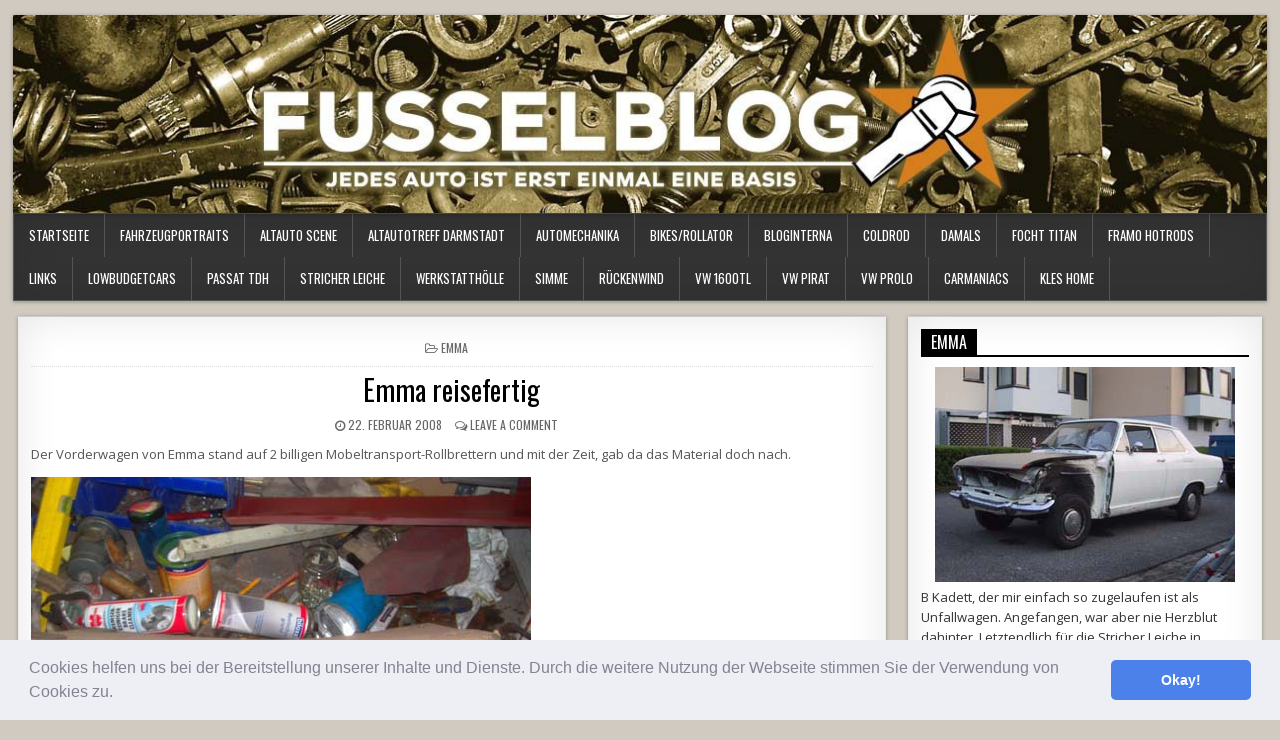

--- FILE ---
content_type: text/html; charset=UTF-8
request_url: https://www.fusselblog.de/emma_reisefertig/
body_size: 27727
content:
<!DOCTYPE html>
<html lang="de">
<head>
<!-- onesignal anfang -->	
	<script src="https://cdn.onesignal.com/sdks/OneSignalSDK.js" async=""></script>
<script>
  window.OneSignal = window.OneSignal || [];
  OneSignal.push(function() {
    OneSignal.init({
      appId: "15908692-ac8c-43cc-a232-3422a11bfe5f",
    });
  });
</script>
<!-- onesignal ende -->		
	
	
	
	
<meta charset="UTF-8">
<meta name="viewport" content="width=device-width, initial-scale=1">
<link rel="profile" href="https://gmpg.org/xfn/11">
<link rel="pingback" href="https://www.fusselblog.de/xmlrpc.php">
<meta name='robots' content='index, follow, max-image-preview:large, max-snippet:-1, max-video-preview:-1' />

	<!-- This site is optimized with the Yoast SEO plugin v26.8 - https://yoast.com/product/yoast-seo-wordpress/ -->
	<title>Emma reisefertig - Fusselblog - der Schrauberblog von KLE</title>
	<link rel="canonical" href="https://www.fusselblog.de/emma_reisefertig/" />
	<meta property="og:locale" content="de_DE" />
	<meta property="og:type" content="article" />
	<meta property="og:title" content="Emma reisefertig - Fusselblog - der Schrauberblog von KLE" />
	<meta property="og:description" content="Der Vorderwagen von Emma stand auf 2 billigen Mobeltransport-Rollbrettern und mit der Zeit, gab da das Material doch nach. Aber deswegen nochmals neue Bretter kaufen,..." />
	<meta property="og:url" content="https://www.fusselblog.de/emma_reisefertig/" />
	<meta property="og:site_name" content="Fusselblog - der Schrauberblog von KLE" />
	<meta property="article:published_time" content="2008-02-22T09:43:00+00:00" />
	<meta property="og:image" content="https://www.fusselblog.de/altebilder/emma/2008_02_20/PIC04199.jpg" />
	<meta name="author" content="KLE" />
	<meta name="twitter:card" content="summary_large_image" />
	<meta name="twitter:label1" content="Verfasst von" />
	<meta name="twitter:data1" content="KLE" />
	<meta name="twitter:label2" content="Geschätzte Lesezeit" />
	<meta name="twitter:data2" content="1 Minute" />
	<script type="application/ld+json" class="yoast-schema-graph">{"@context":"https://schema.org","@graph":[{"@type":"Article","@id":"https://www.fusselblog.de/emma_reisefertig/#article","isPartOf":{"@id":"https://www.fusselblog.de/emma_reisefertig/"},"author":{"name":"KLE","@id":"https://www.fusselblog.de/#/schema/person/99643a4e3f965134a88360fd8b2dd7e8"},"headline":"Emma reisefertig","datePublished":"2008-02-22T09:43:00+00:00","mainEntityOfPage":{"@id":"https://www.fusselblog.de/emma_reisefertig/"},"wordCount":153,"commentCount":0,"image":{"@id":"https://www.fusselblog.de/emma_reisefertig/#primaryimage"},"thumbnailUrl":"https://www.fusselblog.de/altebilder/emma/2008_02_20/PIC04199.jpg","articleSection":["Emma"],"inLanguage":"de","potentialAction":[{"@type":"CommentAction","name":"Comment","target":["https://www.fusselblog.de/emma_reisefertig/#respond"]}]},{"@type":"WebPage","@id":"https://www.fusselblog.de/emma_reisefertig/","url":"https://www.fusselblog.de/emma_reisefertig/","name":"Emma reisefertig - Fusselblog - der Schrauberblog von KLE","isPartOf":{"@id":"https://www.fusselblog.de/#website"},"primaryImageOfPage":{"@id":"https://www.fusselblog.de/emma_reisefertig/#primaryimage"},"image":{"@id":"https://www.fusselblog.de/emma_reisefertig/#primaryimage"},"thumbnailUrl":"https://www.fusselblog.de/altebilder/emma/2008_02_20/PIC04199.jpg","datePublished":"2008-02-22T09:43:00+00:00","author":{"@id":"https://www.fusselblog.de/#/schema/person/99643a4e3f965134a88360fd8b2dd7e8"},"breadcrumb":{"@id":"https://www.fusselblog.de/emma_reisefertig/#breadcrumb"},"inLanguage":"de","potentialAction":[{"@type":"ReadAction","target":["https://www.fusselblog.de/emma_reisefertig/"]}]},{"@type":"ImageObject","inLanguage":"de","@id":"https://www.fusselblog.de/emma_reisefertig/#primaryimage","url":"https://www.fusselblog.de/altebilder/emma/2008_02_20/PIC04199.jpg","contentUrl":"https://www.fusselblog.de/altebilder/emma/2008_02_20/PIC04199.jpg"},{"@type":"BreadcrumbList","@id":"https://www.fusselblog.de/emma_reisefertig/#breadcrumb","itemListElement":[{"@type":"ListItem","position":1,"name":"Startseite","item":"https://www.fusselblog.de/"},{"@type":"ListItem","position":2,"name":"Emma reisefertig"}]},{"@type":"WebSite","@id":"https://www.fusselblog.de/#website","url":"https://www.fusselblog.de/","name":"Fusselblog - der Schrauberblog von KLE","description":"","potentialAction":[{"@type":"SearchAction","target":{"@type":"EntryPoint","urlTemplate":"https://www.fusselblog.de/?s={search_term_string}"},"query-input":{"@type":"PropertyValueSpecification","valueRequired":true,"valueName":"search_term_string"}}],"inLanguage":"de"},{"@type":"Person","@id":"https://www.fusselblog.de/#/schema/person/99643a4e3f965134a88360fd8b2dd7e8","name":"KLE","image":{"@type":"ImageObject","inLanguage":"de","@id":"https://www.fusselblog.de/#/schema/person/image/","url":"https://secure.gravatar.com/avatar/84ad84ed6ebdc29f2217265247094c091aea9ba7f60e18166d5ddea8a551ffba?s=96&d=retro&r=g","contentUrl":"https://secure.gravatar.com/avatar/84ad84ed6ebdc29f2217265247094c091aea9ba7f60e18166d5ddea8a551ffba?s=96&d=retro&r=g","caption":"KLE"},"url":"https://www.fusselblog.de/author/kle/"}]}</script>
	<!-- / Yoast SEO plugin. -->


<link rel='dns-prefetch' href='//cdn.jsdelivr.net' />
<link rel='dns-prefetch' href='//www.googletagmanager.com' />
<link rel='dns-prefetch' href='//fonts.googleapis.com' />
<link rel='dns-prefetch' href='//pagead2.googlesyndication.com' />
<link rel="alternate" type="application/rss+xml" title="Fusselblog - der Schrauberblog von KLE &raquo; Feed" href="https://www.fusselblog.de/feed/" />
<link rel="alternate" type="application/rss+xml" title="Fusselblog - der Schrauberblog von KLE &raquo; Kommentar-Feed" href="https://www.fusselblog.de/comments/feed/" />
<link rel="alternate" type="application/rss+xml" title="Fusselblog - der Schrauberblog von KLE &raquo; Emma reisefertig-Kommentar-Feed" href="https://www.fusselblog.de/emma_reisefertig/feed/" />
<link rel="alternate" title="oEmbed (JSON)" type="application/json+oembed" href="https://www.fusselblog.de/wp-json/oembed/1.0/embed?url=https%3A%2F%2Fwww.fusselblog.de%2Femma_reisefertig%2F" />
<link rel="alternate" title="oEmbed (XML)" type="text/xml+oembed" href="https://www.fusselblog.de/wp-json/oembed/1.0/embed?url=https%3A%2F%2Fwww.fusselblog.de%2Femma_reisefertig%2F&#038;format=xml" />
<!-- www.fusselblog.de is managing ads with Advanced Ads 2.0.16 – https://wpadvancedads.com/ --><script id="fusse-ready">
			window.advanced_ads_ready=function(e,a){a=a||"complete";var d=function(e){return"interactive"===a?"loading"!==e:"complete"===e};d(document.readyState)?e():document.addEventListener("readystatechange",(function(a){d(a.target.readyState)&&e()}),{once:"interactive"===a})},window.advanced_ads_ready_queue=window.advanced_ads_ready_queue||[];		</script>
		<style id='wp-img-auto-sizes-contain-inline-css' type='text/css'>
img:is([sizes=auto i],[sizes^="auto," i]){contain-intrinsic-size:3000px 1500px}
/*# sourceURL=wp-img-auto-sizes-contain-inline-css */
</style>
<link rel='stylesheet' id='dashicons-css' href='https://www.fusselblog.de/wp-includes/css/dashicons.min.css?ver=6.9' type='text/css' media='all' />
<link rel='stylesheet' id='post-views-counter-frontend-css' href='https://www.fusselblog.de/wp-content/plugins/post-views-counter/css/frontend.css?ver=1.7.3' type='text/css' media='all' />
<link rel='stylesheet' id='sbi_styles-css' href='https://www.fusselblog.de/wp-content/plugins/instagram-feed/css/sbi-styles.min.css?ver=6.10.0' type='text/css' media='all' />
<style id='wp-emoji-styles-inline-css' type='text/css'>

	img.wp-smiley, img.emoji {
		display: inline !important;
		border: none !important;
		box-shadow: none !important;
		height: 1em !important;
		width: 1em !important;
		margin: 0 0.07em !important;
		vertical-align: -0.1em !important;
		background: none !important;
		padding: 0 !important;
	}
/*# sourceURL=wp-emoji-styles-inline-css */
</style>
<style id='wp-block-library-inline-css' type='text/css'>
:root{--wp-block-synced-color:#7a00df;--wp-block-synced-color--rgb:122,0,223;--wp-bound-block-color:var(--wp-block-synced-color);--wp-editor-canvas-background:#ddd;--wp-admin-theme-color:#007cba;--wp-admin-theme-color--rgb:0,124,186;--wp-admin-theme-color-darker-10:#006ba1;--wp-admin-theme-color-darker-10--rgb:0,107,160.5;--wp-admin-theme-color-darker-20:#005a87;--wp-admin-theme-color-darker-20--rgb:0,90,135;--wp-admin-border-width-focus:2px}@media (min-resolution:192dpi){:root{--wp-admin-border-width-focus:1.5px}}.wp-element-button{cursor:pointer}:root .has-very-light-gray-background-color{background-color:#eee}:root .has-very-dark-gray-background-color{background-color:#313131}:root .has-very-light-gray-color{color:#eee}:root .has-very-dark-gray-color{color:#313131}:root .has-vivid-green-cyan-to-vivid-cyan-blue-gradient-background{background:linear-gradient(135deg,#00d084,#0693e3)}:root .has-purple-crush-gradient-background{background:linear-gradient(135deg,#34e2e4,#4721fb 50%,#ab1dfe)}:root .has-hazy-dawn-gradient-background{background:linear-gradient(135deg,#faaca8,#dad0ec)}:root .has-subdued-olive-gradient-background{background:linear-gradient(135deg,#fafae1,#67a671)}:root .has-atomic-cream-gradient-background{background:linear-gradient(135deg,#fdd79a,#004a59)}:root .has-nightshade-gradient-background{background:linear-gradient(135deg,#330968,#31cdcf)}:root .has-midnight-gradient-background{background:linear-gradient(135deg,#020381,#2874fc)}:root{--wp--preset--font-size--normal:16px;--wp--preset--font-size--huge:42px}.has-regular-font-size{font-size:1em}.has-larger-font-size{font-size:2.625em}.has-normal-font-size{font-size:var(--wp--preset--font-size--normal)}.has-huge-font-size{font-size:var(--wp--preset--font-size--huge)}.has-text-align-center{text-align:center}.has-text-align-left{text-align:left}.has-text-align-right{text-align:right}.has-fit-text{white-space:nowrap!important}#end-resizable-editor-section{display:none}.aligncenter{clear:both}.items-justified-left{justify-content:flex-start}.items-justified-center{justify-content:center}.items-justified-right{justify-content:flex-end}.items-justified-space-between{justify-content:space-between}.screen-reader-text{border:0;clip-path:inset(50%);height:1px;margin:-1px;overflow:hidden;padding:0;position:absolute;width:1px;word-wrap:normal!important}.screen-reader-text:focus{background-color:#ddd;clip-path:none;color:#444;display:block;font-size:1em;height:auto;left:5px;line-height:normal;padding:15px 23px 14px;text-decoration:none;top:5px;width:auto;z-index:100000}html :where(.has-border-color){border-style:solid}html :where([style*=border-top-color]){border-top-style:solid}html :where([style*=border-right-color]){border-right-style:solid}html :where([style*=border-bottom-color]){border-bottom-style:solid}html :where([style*=border-left-color]){border-left-style:solid}html :where([style*=border-width]){border-style:solid}html :where([style*=border-top-width]){border-top-style:solid}html :where([style*=border-right-width]){border-right-style:solid}html :where([style*=border-bottom-width]){border-bottom-style:solid}html :where([style*=border-left-width]){border-left-style:solid}html :where(img[class*=wp-image-]){height:auto;max-width:100%}:where(figure){margin:0 0 1em}html :where(.is-position-sticky){--wp-admin--admin-bar--position-offset:var(--wp-admin--admin-bar--height,0px)}@media screen and (max-width:600px){html :where(.is-position-sticky){--wp-admin--admin-bar--position-offset:0px}}

/*# sourceURL=wp-block-library-inline-css */
</style><style id='global-styles-inline-css' type='text/css'>
:root{--wp--preset--aspect-ratio--square: 1;--wp--preset--aspect-ratio--4-3: 4/3;--wp--preset--aspect-ratio--3-4: 3/4;--wp--preset--aspect-ratio--3-2: 3/2;--wp--preset--aspect-ratio--2-3: 2/3;--wp--preset--aspect-ratio--16-9: 16/9;--wp--preset--aspect-ratio--9-16: 9/16;--wp--preset--color--black: #000000;--wp--preset--color--cyan-bluish-gray: #abb8c3;--wp--preset--color--white: #ffffff;--wp--preset--color--pale-pink: #f78da7;--wp--preset--color--vivid-red: #cf2e2e;--wp--preset--color--luminous-vivid-orange: #ff6900;--wp--preset--color--luminous-vivid-amber: #fcb900;--wp--preset--color--light-green-cyan: #7bdcb5;--wp--preset--color--vivid-green-cyan: #00d084;--wp--preset--color--pale-cyan-blue: #8ed1fc;--wp--preset--color--vivid-cyan-blue: #0693e3;--wp--preset--color--vivid-purple: #9b51e0;--wp--preset--gradient--vivid-cyan-blue-to-vivid-purple: linear-gradient(135deg,rgb(6,147,227) 0%,rgb(155,81,224) 100%);--wp--preset--gradient--light-green-cyan-to-vivid-green-cyan: linear-gradient(135deg,rgb(122,220,180) 0%,rgb(0,208,130) 100%);--wp--preset--gradient--luminous-vivid-amber-to-luminous-vivid-orange: linear-gradient(135deg,rgb(252,185,0) 0%,rgb(255,105,0) 100%);--wp--preset--gradient--luminous-vivid-orange-to-vivid-red: linear-gradient(135deg,rgb(255,105,0) 0%,rgb(207,46,46) 100%);--wp--preset--gradient--very-light-gray-to-cyan-bluish-gray: linear-gradient(135deg,rgb(238,238,238) 0%,rgb(169,184,195) 100%);--wp--preset--gradient--cool-to-warm-spectrum: linear-gradient(135deg,rgb(74,234,220) 0%,rgb(151,120,209) 20%,rgb(207,42,186) 40%,rgb(238,44,130) 60%,rgb(251,105,98) 80%,rgb(254,248,76) 100%);--wp--preset--gradient--blush-light-purple: linear-gradient(135deg,rgb(255,206,236) 0%,rgb(152,150,240) 100%);--wp--preset--gradient--blush-bordeaux: linear-gradient(135deg,rgb(254,205,165) 0%,rgb(254,45,45) 50%,rgb(107,0,62) 100%);--wp--preset--gradient--luminous-dusk: linear-gradient(135deg,rgb(255,203,112) 0%,rgb(199,81,192) 50%,rgb(65,88,208) 100%);--wp--preset--gradient--pale-ocean: linear-gradient(135deg,rgb(255,245,203) 0%,rgb(182,227,212) 50%,rgb(51,167,181) 100%);--wp--preset--gradient--electric-grass: linear-gradient(135deg,rgb(202,248,128) 0%,rgb(113,206,126) 100%);--wp--preset--gradient--midnight: linear-gradient(135deg,rgb(2,3,129) 0%,rgb(40,116,252) 100%);--wp--preset--font-size--small: 13px;--wp--preset--font-size--medium: 20px;--wp--preset--font-size--large: 36px;--wp--preset--font-size--x-large: 42px;--wp--preset--spacing--20: 0.44rem;--wp--preset--spacing--30: 0.67rem;--wp--preset--spacing--40: 1rem;--wp--preset--spacing--50: 1.5rem;--wp--preset--spacing--60: 2.25rem;--wp--preset--spacing--70: 3.38rem;--wp--preset--spacing--80: 5.06rem;--wp--preset--shadow--natural: 6px 6px 9px rgba(0, 0, 0, 0.2);--wp--preset--shadow--deep: 12px 12px 50px rgba(0, 0, 0, 0.4);--wp--preset--shadow--sharp: 6px 6px 0px rgba(0, 0, 0, 0.2);--wp--preset--shadow--outlined: 6px 6px 0px -3px rgb(255, 255, 255), 6px 6px rgb(0, 0, 0);--wp--preset--shadow--crisp: 6px 6px 0px rgb(0, 0, 0);}:where(.is-layout-flex){gap: 0.5em;}:where(.is-layout-grid){gap: 0.5em;}body .is-layout-flex{display: flex;}.is-layout-flex{flex-wrap: wrap;align-items: center;}.is-layout-flex > :is(*, div){margin: 0;}body .is-layout-grid{display: grid;}.is-layout-grid > :is(*, div){margin: 0;}:where(.wp-block-columns.is-layout-flex){gap: 2em;}:where(.wp-block-columns.is-layout-grid){gap: 2em;}:where(.wp-block-post-template.is-layout-flex){gap: 1.25em;}:where(.wp-block-post-template.is-layout-grid){gap: 1.25em;}.has-black-color{color: var(--wp--preset--color--black) !important;}.has-cyan-bluish-gray-color{color: var(--wp--preset--color--cyan-bluish-gray) !important;}.has-white-color{color: var(--wp--preset--color--white) !important;}.has-pale-pink-color{color: var(--wp--preset--color--pale-pink) !important;}.has-vivid-red-color{color: var(--wp--preset--color--vivid-red) !important;}.has-luminous-vivid-orange-color{color: var(--wp--preset--color--luminous-vivid-orange) !important;}.has-luminous-vivid-amber-color{color: var(--wp--preset--color--luminous-vivid-amber) !important;}.has-light-green-cyan-color{color: var(--wp--preset--color--light-green-cyan) !important;}.has-vivid-green-cyan-color{color: var(--wp--preset--color--vivid-green-cyan) !important;}.has-pale-cyan-blue-color{color: var(--wp--preset--color--pale-cyan-blue) !important;}.has-vivid-cyan-blue-color{color: var(--wp--preset--color--vivid-cyan-blue) !important;}.has-vivid-purple-color{color: var(--wp--preset--color--vivid-purple) !important;}.has-black-background-color{background-color: var(--wp--preset--color--black) !important;}.has-cyan-bluish-gray-background-color{background-color: var(--wp--preset--color--cyan-bluish-gray) !important;}.has-white-background-color{background-color: var(--wp--preset--color--white) !important;}.has-pale-pink-background-color{background-color: var(--wp--preset--color--pale-pink) !important;}.has-vivid-red-background-color{background-color: var(--wp--preset--color--vivid-red) !important;}.has-luminous-vivid-orange-background-color{background-color: var(--wp--preset--color--luminous-vivid-orange) !important;}.has-luminous-vivid-amber-background-color{background-color: var(--wp--preset--color--luminous-vivid-amber) !important;}.has-light-green-cyan-background-color{background-color: var(--wp--preset--color--light-green-cyan) !important;}.has-vivid-green-cyan-background-color{background-color: var(--wp--preset--color--vivid-green-cyan) !important;}.has-pale-cyan-blue-background-color{background-color: var(--wp--preset--color--pale-cyan-blue) !important;}.has-vivid-cyan-blue-background-color{background-color: var(--wp--preset--color--vivid-cyan-blue) !important;}.has-vivid-purple-background-color{background-color: var(--wp--preset--color--vivid-purple) !important;}.has-black-border-color{border-color: var(--wp--preset--color--black) !important;}.has-cyan-bluish-gray-border-color{border-color: var(--wp--preset--color--cyan-bluish-gray) !important;}.has-white-border-color{border-color: var(--wp--preset--color--white) !important;}.has-pale-pink-border-color{border-color: var(--wp--preset--color--pale-pink) !important;}.has-vivid-red-border-color{border-color: var(--wp--preset--color--vivid-red) !important;}.has-luminous-vivid-orange-border-color{border-color: var(--wp--preset--color--luminous-vivid-orange) !important;}.has-luminous-vivid-amber-border-color{border-color: var(--wp--preset--color--luminous-vivid-amber) !important;}.has-light-green-cyan-border-color{border-color: var(--wp--preset--color--light-green-cyan) !important;}.has-vivid-green-cyan-border-color{border-color: var(--wp--preset--color--vivid-green-cyan) !important;}.has-pale-cyan-blue-border-color{border-color: var(--wp--preset--color--pale-cyan-blue) !important;}.has-vivid-cyan-blue-border-color{border-color: var(--wp--preset--color--vivid-cyan-blue) !important;}.has-vivid-purple-border-color{border-color: var(--wp--preset--color--vivid-purple) !important;}.has-vivid-cyan-blue-to-vivid-purple-gradient-background{background: var(--wp--preset--gradient--vivid-cyan-blue-to-vivid-purple) !important;}.has-light-green-cyan-to-vivid-green-cyan-gradient-background{background: var(--wp--preset--gradient--light-green-cyan-to-vivid-green-cyan) !important;}.has-luminous-vivid-amber-to-luminous-vivid-orange-gradient-background{background: var(--wp--preset--gradient--luminous-vivid-amber-to-luminous-vivid-orange) !important;}.has-luminous-vivid-orange-to-vivid-red-gradient-background{background: var(--wp--preset--gradient--luminous-vivid-orange-to-vivid-red) !important;}.has-very-light-gray-to-cyan-bluish-gray-gradient-background{background: var(--wp--preset--gradient--very-light-gray-to-cyan-bluish-gray) !important;}.has-cool-to-warm-spectrum-gradient-background{background: var(--wp--preset--gradient--cool-to-warm-spectrum) !important;}.has-blush-light-purple-gradient-background{background: var(--wp--preset--gradient--blush-light-purple) !important;}.has-blush-bordeaux-gradient-background{background: var(--wp--preset--gradient--blush-bordeaux) !important;}.has-luminous-dusk-gradient-background{background: var(--wp--preset--gradient--luminous-dusk) !important;}.has-pale-ocean-gradient-background{background: var(--wp--preset--gradient--pale-ocean) !important;}.has-electric-grass-gradient-background{background: var(--wp--preset--gradient--electric-grass) !important;}.has-midnight-gradient-background{background: var(--wp--preset--gradient--midnight) !important;}.has-small-font-size{font-size: var(--wp--preset--font-size--small) !important;}.has-medium-font-size{font-size: var(--wp--preset--font-size--medium) !important;}.has-large-font-size{font-size: var(--wp--preset--font-size--large) !important;}.has-x-large-font-size{font-size: var(--wp--preset--font-size--x-large) !important;}
/*# sourceURL=global-styles-inline-css */
</style>

<style id='classic-theme-styles-inline-css' type='text/css'>
/*! This file is auto-generated */
.wp-block-button__link{color:#fff;background-color:#32373c;border-radius:9999px;box-shadow:none;text-decoration:none;padding:calc(.667em + 2px) calc(1.333em + 2px);font-size:1.125em}.wp-block-file__button{background:#32373c;color:#fff;text-decoration:none}
/*# sourceURL=/wp-includes/css/classic-themes.min.css */
</style>
<link rel='stylesheet' id='archives-cal-twentytwelve-css' href='https://www.fusselblog.de/wp-content/plugins/archives-calendar-widget/themes/twentytwelve.css?ver=1.0.15' type='text/css' media='all' />
<link rel='stylesheet' id='wpa-css-css' href='https://www.fusselblog.de/wp-content/plugins/honeypot/includes/css/wpa.css?ver=2.3.04' type='text/css' media='all' />
<link rel='stylesheet' id='wp-ulike-css' href='https://www.fusselblog.de/wp-content/plugins/wp-ulike/assets/css/wp-ulike.min.css?ver=4.8.3.1' type='text/css' media='all' />
<link rel='stylesheet' id='yop-public-css' href='https://www.fusselblog.de/wp-content/plugins/yop-poll/public/assets/css/yop-poll-public-6.5.39.css?ver=6.9' type='text/css' media='all' />
<link rel='stylesheet' id='freshwp-maincss-css' href='https://www.fusselblog.de/wp-content/themes/freshwp-pro/style.css' type='text/css' media='all' />
<link rel='stylesheet' id='font-awesome-css' href='https://www.fusselblog.de/wp-content/themes/freshwp-pro/assets/css/font-awesome.min.css' type='text/css' media='all' />
<link rel='stylesheet' id='freshwp-webfont-css' href='//fonts.googleapis.com/css?family=Playfair+Display:400,400i,700,700i|Domine:400,700|Oswald:400,700|Poppins:400,700' type='text/css' media='all' />
<link rel='stylesheet' id='freshwp-customfont-css' href='//fonts.googleapis.com/css?family=Open+Sans:400,400i,700,700i|Nunito+Sans:400,400i,700,700i' type='text/css' media='all' />
<link rel='stylesheet' id='cookieconsent-css' href='https://www.fusselblog.de/wp-content/plugins/ga-germanized/assets/css/cookieconsent.css?ver=3.1.1' type='text/css' media='all' />
<script type="text/javascript" src="https://www.fusselblog.de/wp-includes/js/jquery/jquery.min.js?ver=3.7.1" id="jquery-core-js"></script>
<script type="text/javascript" src="https://www.fusselblog.de/wp-includes/js/jquery/jquery-migrate.min.js?ver=3.4.1" id="jquery-migrate-js"></script>
<script type="text/javascript" src="https://www.fusselblog.de/wp-content/plugins/archives-calendar-widget/admin/js/jquery.arcw-init.js?ver=1.0.15" id="jquery-arcw-js"></script>
<script type="text/javascript" id="yop-public-js-extra">
/* <![CDATA[ */
var objectL10n = {"yopPollParams":{"urlParams":{"ajax":"https://www.fusselblog.de/wp-admin/admin-ajax.php","wpLogin":"https://www.fusselblog.de/wp-login.php?redirect_to=https%3A%2F%2Fwww.fusselblog.de%2Fwp-admin%2Fadmin-ajax.php%3Faction%3Dyop_poll_record_wordpress_vote"},"apiParams":{"reCaptcha":{"siteKey":""},"reCaptchaV2Invisible":{"siteKey":""},"reCaptchaV3":{"siteKey":""},"hCaptcha":{"siteKey":""},"cloudflareTurnstile":{"siteKey":""}},"captchaParams":{"imgPath":"https://www.fusselblog.de/wp-content/plugins/yop-poll/public/assets/img/","url":"https://www.fusselblog.de/wp-content/plugins/yop-poll/app.php","accessibilityAlt":"Sound icon","accessibilityTitle":"Accessibility option: listen to a question and answer it!","accessibilityDescription":"Type below the \u003Cstrong\u003Eanswer\u003C/strong\u003E to what you hear. Numbers or words:","explanation":"Click or touch the \u003Cstrong\u003EANSWER\u003C/strong\u003E","refreshAlt":"Refresh/reload icon","refreshTitle":"Refresh/reload: get new images and accessibility option!"},"voteParams":{"invalidPoll":"Invalid Poll","noAnswersSelected":"No answer selected","minAnswersRequired":"At least {min_answers_allowed} answer(s) required","maxAnswersRequired":"A max of {max_answers_allowed} answer(s) accepted","noAnswerForOther":"No other answer entered","noValueForCustomField":"{custom_field_name} is required","tooManyCharsForCustomField":"Text for {custom_field_name} is too long","consentNotChecked":"You must agree to our terms and conditions","noCaptchaSelected":"Captcha is required","thankYou":"Thank you for your vote"},"resultsParams":{"singleVote":"vote","multipleVotes":"votes","singleAnswer":"answer","multipleAnswers":"answers"}}};
//# sourceURL=yop-public-js-extra
/* ]]> */
</script>
<script type="text/javascript" src="https://www.fusselblog.de/wp-content/plugins/yop-poll/public/assets/js/yop-poll-public-6.5.39.min.js?ver=6.9" id="yop-public-js"></script>

<!-- Google Tag (gtac.js) durch Site-Kit hinzugefügt -->
<!-- Von Site Kit hinzugefügtes Google-Analytics-Snippet -->
<script type="text/javascript" src="https://www.googletagmanager.com/gtag/js?id=G-XV8M1DYVL1" id="google_gtagjs-js" async></script>
<script type="text/javascript" id="google_gtagjs-js-after">
/* <![CDATA[ */
window.dataLayer = window.dataLayer || [];function gtag(){dataLayer.push(arguments);}
gtag("set","linker",{"domains":["www.fusselblog.de"]});
gtag("js", new Date());
gtag("set", "developer_id.dZTNiMT", true);
gtag("config", "G-XV8M1DYVL1");
//# sourceURL=google_gtagjs-js-after
/* ]]> */
</script>
<link rel="https://api.w.org/" href="https://www.fusselblog.de/wp-json/" /><link rel="alternate" title="JSON" type="application/json" href="https://www.fusselblog.de/wp-json/wp/v2/posts/1082" /><link rel="EditURI" type="application/rsd+xml" title="RSD" href="https://www.fusselblog.de/xmlrpc.php?rsd" />
<meta name="generator" content="WordPress 6.9" />
<link rel='shortlink' href='https://www.fusselblog.de/?p=1082' />
<meta name="generator" content="Site Kit by Google 1.170.0" />  <script src="https://cdn.onesignal.com/sdks/web/v16/OneSignalSDK.page.js" defer></script>
  <script>
          window.OneSignalDeferred = window.OneSignalDeferred || [];
          OneSignalDeferred.push(async function(OneSignal) {
            await OneSignal.init({
              appId: "15908692-ac8c-43cc-a232-3422a11bfe5f",
              serviceWorkerOverrideForTypical: true,
              path: "https://www.fusselblog.de/wp-content/plugins/onesignal-free-web-push-notifications/sdk_files/",
              serviceWorkerParam: { scope: "/wp-content/plugins/onesignal-free-web-push-notifications/sdk_files/push/onesignal/" },
              serviceWorkerPath: "OneSignalSDKWorker.js",
            });
          });

          // Unregister the legacy OneSignal service worker to prevent scope conflicts
          if (navigator.serviceWorker) {
            navigator.serviceWorker.getRegistrations().then((registrations) => {
              // Iterate through all registered service workers
              registrations.forEach((registration) => {
                // Check the script URL to identify the specific service worker
                if (registration.active && registration.active.scriptURL.includes('OneSignalSDKWorker.js.php')) {
                  // Unregister the service worker
                  registration.unregister().then((success) => {
                    if (success) {
                      console.log('OneSignalSW: Successfully unregistered:', registration.active.scriptURL);
                    } else {
                      console.log('OneSignalSW: Failed to unregister:', registration.active.scriptURL);
                    }
                  });
                }
              });
            }).catch((error) => {
              console.error('Error fetching service worker registrations:', error);
            });
        }
        </script>
<script async src="https://www.googletagmanager.com/gtag/js?id=17879159"></script><script>
				window.dataLayer = window.dataLayer || [];
				function gtag(){dataLayer.push(arguments);}
				gtag('js', new Date());gtag('config', '17879159', {"anonymize_ip":true,"allow_display_features":false,"link_attribution":false});</script>    <style type="text/css">
    body{font-family:'Open Sans';font-size:;font-weight:;font-style:;line-height:;}

    h1{font-size:;font-weight:;font-style:;}
    h2{font-size:;font-weight:;font-style:;}
    h3{font-size:;font-weight:;font-style:;}
    h4{font-size:;font-weight:;font-style:;}
    h5{font-size:;font-weight:;font-style:;}
    h6{font-size:;font-weight:;font-style:;}
    h1,h2,h3,h4,h5,h6{font-family:'Open Sans';line-height:;}

    .freshwp-site-title{font-family:'Playfair Display';font-size:24px;font-weight:;font-style:;line-height: !important;}
    .freshwp-site-description{font-family:'Nunito Sans';font-size:;font-weight:;font-style:;line-height: !important;}

    .freshwp-nav-menu a{font-family:;font-size:;font-weight:;font-style:;}

    .entry-title{font-family:;font-size:;font-weight:;font-style:;line-height:;}

    .freshwp-posts .freshwp-posts-heading,.freshwp-sidebar-content .freshwp-widget-title,.freshwp-featured-posts-area .widget .freshwp-widget-title{font-family:;font-size:;font-weight:;font-style:;line-height:;}

    #freshwp-footer-widgets .freshwp-widget-title{font-family:;font-size:;font-weight:;font-style:;line-height:;}

    .freshwp-featured-post-title,.freshwp-popular-post .freshwp-popular-post-title,.freshwp-recent-post .freshwp-recent-post-title,.freshwp-random-post .freshwp-random-post-title,.freshwp-carousel-title{font-family:'Open Sans';font-size:;font-weight:;font-style:;line-height:;}

    .freshwp-featured-post:first-child .freshwp-featured-post-title,.freshwp-full-post-title,.freshwp-standard-post-title,.freshwp-list-post-title,.freshwp-grid-post-title,.freshwp-cgrid-post-title{font-family:'Open Sans';font-size:;font-weight:;font-style:;line-height:;}

    .freshwp-featured-post-categories a,.freshwp-full-post-categories a,.freshwp-standard-post-categories a,.freshwp-cstandard-post-categories a,.freshwp-list-post-categories a,.freshwp-grid-post-categories a,.freshwp-cgrid-post-categories a{font-family:'Oswald';font-size:;font-weight:;font-style:;}

    .freshwp-entry-meta-single,.freshwp-featured-post-footer,.freshwp-full-post-footer,.freshwp-standard-post-footer,.freshwp-list-post-footer,.freshwp-grid-post-footer,.freshwp-cgrid-post-footer,.freshwp-popular-entry-meta,.freshwp-recent-entry-meta,.freshwp-random-entry-meta{font-family:'Oswald';font-size:;font-weight:;font-style:;}

    .freshwp-standard-post-read-more,.freshwp-list-post-read-more,.freshwp-grid-post-read-more,.freshwp-cgrid-post-read-more{font-family:;font-size:;font-weight:;font-style:;}
    </style>
        <style type="text/css">
                a:hover{color:#000000}
        
                            .freshwp-nav-menu a:hover,.freshwp-nav-menu .current-menu-item > a,.freshwp-nav-menu .sub-menu .current-menu-item > a:hover,.freshwp-nav-menu .current_page_item > a,.freshwp-nav-menu .children .current_page_item > a:hover{background:#d67e1c}
                

    
    
        .entry-content a{color:#d67e1c;}
            .entry-content a:hover{color:#d67e1c;}
    
            .freshwp-featured-post-categories a{background:#d67e1c !important;}
    .freshwp-full-post-categories a{background:#d67e1c !important;}
    .freshwp-standard-post-categories a{background:#d67e1c !important;}
    .freshwp-cstandard-post-categories a{background:#d67e1c !important;}
    .freshwp-list-post-categories a{background:#d67e1c !important;}
    .freshwp-grid-post-categories a{background:#d67e1c !important;}
    .freshwp-cgrid-post-categories a{background:#d67e1c !important;}
            
        
                
        
                .freshwp-sidebar-content a:hover{color:#d67e1c;}
        
                
        
                            
                                        #freshwp-head-content{padding:0;min-height:auto;} .freshwp-header-image{margin:0;}        </style>
    
<!-- Durch Site Kit hinzugefügte Google AdSense Metatags -->
<meta name="google-adsense-platform-account" content="ca-host-pub-2644536267352236">
<meta name="google-adsense-platform-domain" content="sitekit.withgoogle.com">
<!-- Beende durch Site Kit hinzugefügte Google AdSense Metatags -->
<style type="text/css">.recentcomments a{display:inline !important;padding:0 !important;margin:0 !important;}</style>    <style type="text/css">
            .freshwp-site-title, .freshwp-site-description {position: absolute;clip: rect(1px, 1px, 1px, 1px);}
        </style>
    <style type="text/css" id="custom-background-css">
body.custom-background { background-color: #d0cac0; }
</style>
	
<!-- Von Site Kit hinzugefügtes Google-AdSense-Snippet -->
<script type="text/javascript" async="async" src="https://pagead2.googlesyndication.com/pagead/js/adsbygoogle.js?client=ca-pub-9251214803612384&amp;host=ca-host-pub-2644536267352236" crossorigin="anonymous"></script>

<!-- Ende des von Site Kit hinzugefügten Google-AdSense-Snippets -->
<link rel="icon" href="https://www.fusselblog.de/wp-content/uploads/2018/10/cropped-icon-32x32.png" sizes="32x32" />
<link rel="icon" href="https://www.fusselblog.de/wp-content/uploads/2018/10/cropped-icon-192x192.png" sizes="192x192" />
<link rel="apple-touch-icon" href="https://www.fusselblog.de/wp-content/uploads/2018/10/cropped-icon-180x180.png" />
<meta name="msapplication-TileImage" content="https://www.fusselblog.de/wp-content/uploads/2018/10/cropped-icon-270x270.png" />
<!-- Mirando Ad 
<script type="text/javascript" src="//get.mirando.de/mirando.js#a=17631800&as=1&at=100" async></script>
Mirando Ad Ende-->	
<link rel='stylesheet' id='fts-feed-styles-css' href='https://www.fusselblog.de/wp-content/plugins/feed-them-social/includes/feeds/css/styles.min.css?ver=4.3.8' type='text/css' media='all' />
</head>

<body data-rsssl=1 class="wp-singular post-template-default single single-post postid-1082 single-format-standard custom-background wp-theme-freshwp-pro freshwp-sticky-sidebars freshwp-layout-c-s1 aa-prefix-fusse-" id="freshwp-site-body" itemscope="itemscope" itemtype="http://schema.org/WebPage">
	
	<div id="fb-root"></div>
<script async defer crossorigin="anonymous" src="https://connect.facebook.net/de_DE/sdk.js#xfbml=1&version=v3.3&appId=107574429348542&autoLogAppEvents=1"></script>

<div class='freshwp-wrapper'>

<div class='freshwp-header-outer-container'>
<div class='freshwp-container'>
<div class="freshwp-header-container" id="freshwp-header" itemscope="itemscope" itemtype="http://schema.org/WPHeader" role="banner">
<div class="clearfix" id="freshwp-head-content">

<div class="freshwp-header-image clearfix">
<a href="https://www.fusselblog.de/" rel="home" class="freshwp-header-img-link">
    <img src="https://www.fusselblog.de/wp-content/uploads/2019/06/unnamed-file-1.jpg" width="1270" height="200" alt="" class="freshwp-header-img"/>
</a>
</div>


</div><!--/#freshwp-head-content -->
</div><!--/#freshwp-header -->
</div>
</div>


<div class='freshwp-menu-outer-container'>
<div class='freshwp-container'>
<nav class="freshwp-nav-primary" id="freshwp-primary-navigation" itemscope="itemscope" itemtype="http://schema.org/SiteNavigationElement" role="navigation">
<div class="menu-titelnavigation-container"><ul id="menu-primary-navigation" class="menu freshwp-nav-menu menu-primary"><li id="menu-item-4841" class="menu-item menu-item-type-custom menu-item-object-custom menu-item-home menu-item-4841"><a href="https://www.fusselblog.de">Startseite</a></li>
<li id="menu-item-8370" class="menu-item menu-item-type-taxonomy menu-item-object-category menu-item-8370"><a href="https://www.fusselblog.de/category/fahrzeugportraits/">Fahrzeugportraits</a></li>
<li id="menu-item-4488" class="menu-item menu-item-type-taxonomy menu-item-object-category menu-item-4488"><a href="https://www.fusselblog.de/category/scene/">Altauto Scene</a></li>
<li id="menu-item-11159" class="menu-item menu-item-type-taxonomy menu-item-object-category menu-item-11159"><a href="https://www.fusselblog.de/category/altautotreff/">Altautotreff Darmstadt</a></li>
<li id="menu-item-4478" class="menu-item menu-item-type-taxonomy menu-item-object-category menu-item-4478"><a href="https://www.fusselblog.de/category/automechanika/">Automechanika</a></li>
<li id="menu-item-4494" class="menu-item menu-item-type-taxonomy menu-item-object-category menu-item-4494"><a href="https://www.fusselblog.de/category/fahrraeder/">Bikes/Rollator</a></li>
<li id="menu-item-4479" class="menu-item menu-item-type-taxonomy menu-item-object-category menu-item-4479"><a href="https://www.fusselblog.de/category/bloginterna/">Bloginterna</a></li>
<li id="menu-item-4481" class="menu-item menu-item-type-taxonomy menu-item-object-category menu-item-4481"><a href="https://www.fusselblog.de/category/coldrod/">ColdRod</a></li>
<li id="menu-item-4480" class="menu-item menu-item-type-taxonomy menu-item-object-category menu-item-4480"><a href="https://www.fusselblog.de/category/damals/">Damals</a></li>
<li id="menu-item-4483" class="menu-item menu-item-type-taxonomy menu-item-object-category menu-item-4483"><a href="https://www.fusselblog.de/category/focht-titan/">Focht Titan</a></li>
<li id="menu-item-15629" class="menu-item menu-item-type-taxonomy menu-item-object-category menu-item-15629"><a href="https://www.fusselblog.de/category/andere-framo-hotrods/">Framo HotRods</a></li>
<li id="menu-item-4840" class="menu-item menu-item-type-taxonomy menu-item-object-category menu-item-4840"><a href="https://www.fusselblog.de/category/links/">Links</a></li>
<li id="menu-item-4484" class="menu-item menu-item-type-taxonomy menu-item-object-category menu-item-4484"><a href="https://www.fusselblog.de/category/lowbudgetcars/">LowBudgetCars</a></li>
<li id="menu-item-4485" class="menu-item menu-item-type-taxonomy menu-item-object-category menu-item-4485"><a href="https://www.fusselblog.de/category/passat-tdh/">Passat TDH</a></li>
<li id="menu-item-4490" class="menu-item menu-item-type-taxonomy menu-item-object-category menu-item-4490"><a href="https://www.fusselblog.de/category/stricher-leiche/">Stricher Leiche</a></li>
<li id="menu-item-4493" class="menu-item menu-item-type-taxonomy menu-item-object-category menu-item-4493"><a href="https://www.fusselblog.de/category/werkstatthoelle/">Werkstatthölle</a></li>
<li id="menu-item-4489" class="menu-item menu-item-type-taxonomy menu-item-object-category menu-item-4489"><a href="https://www.fusselblog.de/category/simson-s50/">Simme</a></li>
<li id="menu-item-4487" class="menu-item menu-item-type-taxonomy menu-item-object-category menu-item-4487"><a href="https://www.fusselblog.de/category/rueckenwind/">Rückenwind</a></li>
<li id="menu-item-4491" class="menu-item menu-item-type-taxonomy menu-item-object-category menu-item-4491"><a href="https://www.fusselblog.de/category/vw-1600-tl/">VW 1600TL</a></li>
<li id="menu-item-4486" class="menu-item menu-item-type-taxonomy menu-item-object-category menu-item-4486"><a href="https://www.fusselblog.de/category/pirat/">VW Pirat</a></li>
<li id="menu-item-4492" class="menu-item menu-item-type-taxonomy menu-item-object-category menu-item-4492"><a href="https://www.fusselblog.de/category/vw-prolo/">VW Prolo</a></li>
<li id="menu-item-7392" class="menu-item menu-item-type-taxonomy menu-item-object-category menu-item-7392"><a href="https://www.fusselblog.de/category/carmaniacs/">Carmaniacs</a></li>
<li id="menu-item-7503" class="menu-item menu-item-type-taxonomy menu-item-object-category menu-item-7503"><a href="https://www.fusselblog.de/category/kles-home/">KLEs Home</a></li>
</ul></div></nav>
</div>
</div>
<div class='freshwp-content-outer-container'>
<div class='freshwp-container'>
<div id='freshwp-content-wrapper'>

<div id='freshwp-content-inner-wrapper'>

<div class='freshwp-main-wrapper' id='freshwp-main-wrapper' itemscope='itemscope' itemtype='http://schema.org/Blog' role='main'>
<div class='theiaStickySidebar'>
<div class='freshwp-main-wrapper-inside clearfix'>

<div class="freshwp-featured-posts-area clearfix">
</div>

<div class="freshwp-posts-wrapper" id="freshwp-posts-wrapper">


    
<article id="post-1082" class="freshwp-post-singular freshwp-box post-1082 post type-post status-publish format-standard hentry category-emma wpcat-31-id">

    <header class="entry-header">
        <div class="freshwp-entry-meta-single freshwp-entry-meta-single-top"><span class="freshwp-entry-meta-single-cats"><i class="fa fa-folder-open-o"></i>&nbsp;<span class="screen-reader-text">Posted in </span><a href="https://www.fusselblog.de/category/emma/" rel="category tag">Emma</a></span></div>
        <h1 class="post-title entry-title"><a href="https://www.fusselblog.de/emma_reisefertig/" rel="bookmark">Emma reisefertig</a></h1>
                <div class="freshwp-entry-meta-single">
        <span class="freshwp-entry-meta-single-date"><i class="fa fa-clock-o"></i>&nbsp;22. Februar 2008</span>        <span class="freshwp-entry-meta-single-comments"><i class="fa fa-comments-o"></i>&nbsp;<a href="https://www.fusselblog.de/emma_reisefertig/#respond">Leave a comment</a></span>
            </div>
        </header><!-- .entry-header -->

    <div class="entry-content clearfix">
            <p>Der Vorderwagen von Emma stand auf 2 billigen Mobeltransport-Rollbrettern und mit der Zeit, gab da das Material doch nach.</p>
<p><img decoding="async" src="https://www.fusselblog.de/altebilder/emma/2008_02_20/PIC04199.jpg" alt="" title="" /></p>
<p>Aber deswegen nochmals neue Bretter kaufen, nur um den Bock geschmeidig aus der Halle zu lotsen? W&auml;re &uuml;bertrieben. Also habe ich eines der Rollbretter (er stand auf zweien) zerlegt und die Rollen an eine Dachlatte geschraubt. Zun&auml;chst dachte ich daran, diese mit Schraubzwingen zu befestigen &#8211; aber wieso? Es gibt doch Kabelbinder.</p>
<p><img decoding="async" src="https://www.fusselblog.de/altebilder/emma/2008_02_20/PIC04200.jpg" alt="" title="" /></p>
<p>So habe ich keine Probleme, die Konstruktion dem K&auml;ufer mitzugeben. Mit den Rollen l&auml;&szlig;t sich der Wagen wunderbar schieben. Und es hat noch einen Vorteil: Kabelbinder rosten nicht  😉</p>
<p>Eigentlich wollte ich Emma schon aus der Halle haben, aber der K&auml;ufer ist weiterhin krank. Zudem hat er derzeit keine Transportm&ouml;glichkeit und hat angefragt, ob ich den Bock liefern k&ouml;nnte. Das Kapitel ist noch nicht abgeschlossen&#8230;</p>
		<div class="wpulike wpulike-default " ><div class="wp_ulike_general_class wp_ulike_is_restricted"><button type="button"
					aria-label="Like Button"
					data-ulike-id="1082"
					data-ulike-nonce="21609ee384"
					data-ulike-type="post"
					data-ulike-template="wpulike-default"
					data-ulike-display-likers="0"
					data-ulike-likers-style="popover"
					class="wp_ulike_btn wp_ulike_put_image wp_post_btn_1082"></button><span class="count-box wp_ulike_counter_up" data-ulike-counter-value="0"></span>			</div></div>
	    </div><!-- .entry-content -->

    <footer class="entry-footer">
                    </footer><!-- .entry-footer -->

    
    <div class="freshwp-related-posts-wrap" id="freshwp-related-posts-wrap">
    <h4>Related Articles</h4>
    <ul class="freshwp-related-posts-list">
        
            <li class="freshwp-related-post-item">
                                    <div class="freshwp-related-posts-image"><a class="freshwp-related-post-item-title" href="https://www.fusselblog.de/soll_ich_mir_mal_nen_opel_holen/" title="Permanent Link to Soll ich mir mal nen Opel holen?"><img src="https://www.fusselblog.de/wp-content/themes/freshwp-pro/assets/images/no-image.png" class="freshwp-related-post-item-thumbnail"/></a></div>
                                <div><a class="freshwp-related-post-item-title" href="https://www.fusselblog.de/soll_ich_mir_mal_nen_opel_holen/" title="Permanent Link to Soll ich mir mal nen Opel holen?">Soll ich mir mal nen Opel holen?</a></div>
            </li>

        
            <li class="freshwp-related-post-item">
                                    <div class="freshwp-related-posts-image"><a class="freshwp-related-post-item-title" href="https://www.fusselblog.de/projektaufgabe/" title="Permanent Link to Projektaufgabe!?"><img src="https://www.fusselblog.de/wp-content/themes/freshwp-pro/assets/images/no-image.png" class="freshwp-related-post-item-thumbnail"/></a></div>
                                <div><a class="freshwp-related-post-item-title" href="https://www.fusselblog.de/projektaufgabe/" title="Permanent Link to Projektaufgabe!?">Projektaufgabe!?</a></div>
            </li>

        
            <li class="freshwp-related-post-item">
                                    <div class="freshwp-related-posts-image"><a class="freshwp-related-post-item-title" href="https://www.fusselblog.de/toten_toten_toten/" title="Permanent Link to T&ouml;ten, t&ouml;ten, t&ouml;ten!"><img src="https://www.fusselblog.de/wp-content/themes/freshwp-pro/assets/images/no-image.png" class="freshwp-related-post-item-thumbnail"/></a></div>
                                <div><a class="freshwp-related-post-item-title" href="https://www.fusselblog.de/toten_toten_toten/" title="Permanent Link to T&ouml;ten, t&ouml;ten, t&ouml;ten!">T&ouml;ten, t&ouml;ten, t&ouml;ten!</a></div>
            </li>

        
            <li class="freshwp-related-post-item">
                                    <div class="freshwp-related-posts-image"><a class="freshwp-related-post-item-title" href="https://www.fusselblog.de/3_2_1_jetzt_wirds_spannend/" title="Permanent Link to 3-2-1-jetzt wirds spannend  ;-)"><img src="https://www.fusselblog.de/wp-content/themes/freshwp-pro/assets/images/no-image.png" class="freshwp-related-post-item-thumbnail"/></a></div>
                                <div><a class="freshwp-related-post-item-title" href="https://www.fusselblog.de/3_2_1_jetzt_wirds_spannend/" title="Permanent Link to 3-2-1-jetzt wirds spannend  ;-)">3-2-1-jetzt wirds spannend  ;-)</a></div>
            </li>

            </ul>
</div>

</article>
    
	<nav class="navigation post-navigation" aria-label="Beiträge">
		<h2 class="screen-reader-text">Beitragsnavigation</h2>
		<div class="nav-links"><div class="nav-previous"><a href="https://www.fusselblog.de/typenschild_fertig/" rel="prev">&larr; Typenschild fertig</a></div><div class="nav-next"><a href="https://www.fusselblog.de/sonntags_neuteileschlacht/" rel="next">Sonntags-Neuteileschlacht &rarr;</a></div></div>
	</nav>
    
<div id="comments" class="comments-area freshwp-box">

    	<div id="respond" class="comment-respond">
		<h3 id="reply-title" class="comment-reply-title">Schreibe einen Kommentar <small><a rel="nofollow" id="cancel-comment-reply-link" href="/emma_reisefertig/#respond" style="display:none;">Antwort abbrechen</a></small></h3><form action="https://www.fusselblog.de/wp-comments-post.php" method="post" id="commentform" class="comment-form"><p class="comment-notes"><span id="email-notes">Deine E-Mail-Adresse wird nicht veröffentlicht.</span> <span class="required-field-message">Erforderliche Felder sind mit <span class="required">*</span> markiert</span></p><p class="comment-form-comment"><label for="comment">Kommentar <span class="required">*</span></label> <textarea id="comment" name="comment" cols="45" rows="8" maxlength="65525" required></textarea></p><p class="comment-form-author"><label for="author">Name <span class="required">*</span></label> <input id="author" name="author" type="text" value="" size="30" maxlength="245" autocomplete="name" required /></p>
<p class="comment-form-email"><label for="email">E-Mail-Adresse <span class="required">*</span></label> <input id="email" name="email" type="email" value="" size="30" maxlength="100" aria-describedby="email-notes" autocomplete="email" required /></p>
<p class="comment-form-url"><label for="url">Website</label> <input id="url" name="url" type="url" value="" size="30" maxlength="200" autocomplete="url" /></p>
<p class="comment-form-cookies-consent"><input id="wp-comment-cookies-consent" name="wp-comment-cookies-consent" type="checkbox" value="yes" /> <label for="wp-comment-cookies-consent">Meinen Namen, meine E-Mail-Adresse und meine Website in diesem Browser für die nächste Kommentierung speichern.</label></p>
<p class="form-submit"><input name="submit" type="submit" id="submit" class="submit" value="Kommentar abschicken" /> <input type='hidden' name='comment_post_ID' value='1082' id='comment_post_ID' />
<input type='hidden' name='comment_parent' id='comment_parent' value='0' />
</p></form>	</div><!-- #respond -->
	
</div><!-- #comments -->
<div class="clear"></div>

</div><!--/#freshwp-posts-wrapper -->

<div class='freshwp-featured-posts-area clearfix'>
</div>

</div>
</div>
</div>

<div class='freshwp-sidebar-one-wrapper' id='freshwp-sidebar-one-wrapper' itemscope='itemscope' itemtype='http://schema.org/WPSideBar' role='complementary'>
<div class='theiaStickySidebar'>
<div class='freshwp-sidebar-one-wrapper-inside clearfix'>
<div class='freshwp-sidebar-content' id='freshwp-left-sidebar'>
<div class="freshwp-side-widget widget freshwp-box fusse-widget"><h2 class="freshwp-widget-title"><span>Emma</span></h2><center><img decoding="async" src="https://www.fusselblog.de/wp-content/uploads/2018/10/emma.jpg"></center>
<p>
B Kadett, der mir einfach so zugelaufen ist als Unfallwagen. Angefangen, war aber nie Herzblut dahinter. Letztendlich für die Stricher Leiche in Zahlung gegeben.
</p></div><div class="freshwp-side-widget widget freshwp-box fusse-widget"><h2 class="freshwp-widget-title"><span>Partner des Fusselblogs</span></h2><center>
<a href="https://www.bridgestone.de/" target="_blank"><img decoding="async" src="https://www.fusselblog.de/wp-content/uploads/2021/06/bridgestone.png"></a>
	&nbsp;
	<p>
		<a href="https://petec.de/" target="_blank"><img decoding="async" src="https://www.fusselblog.de/wp-content/uploads/2022/10/petec.png"></a>
	</p>
<p>
	<a href="https://www.jb-germanoil.com/" target="_blank"><img decoding="async" src="https://www.fusselblog.de/wp-content/uploads/2018/11/jbgermanoil-1.png"></a>
</p>	
<p>
	<a href="https://www.stahl-shop24.de/" target="_blank"><img decoding="async" src="https://www.fusselblog.de/wp-content/uploads/2023/12/stahlshop24.jpg"></a>
</p>		
	
</center></div><div class="freshwp-side-widget widget freshwp-box fusse-widget"><script async src="https://pagead2.googlesyndication.com/pagead/js/adsbygoogle.js?client=ca-pub-9251214803612384"
     crossorigin="anonymous"></script>
<!-- Fusselblog seitlich -->
<ins class="adsbygoogle"
     style="display:block"
     data-ad-client="ca-pub-9251214803612384"
     data-ad-slot="7284654539"
     data-ad-format="auto"
     data-full-width-responsive="true"></ins>
<script>
     (adsbygoogle = window.adsbygoogle || []).push({});
</script></div><div id="nav_menu-5" class="freshwp-side-widget widget freshwp-box widget_nav_menu"><h2 class="freshwp-widget-title"><span>Navigation</span></h2><div class="menu-navigation-container"><ul id="menu-navigation" class="menu"><li id="menu-item-4540" class="menu-item menu-item-type-custom menu-item-object-custom menu-item-home menu-item-4540"><a href="https://www.fusselblog.de">Startseite</a></li>
<li id="menu-item-4544" class="menu-item menu-item-type-post_type menu-item-object-page menu-item-4544"><a href="https://www.fusselblog.de/worum-geht-es-hier/">Worum geht es hier?</a></li>
<li id="menu-item-4542" class="menu-item menu-item-type-post_type menu-item-object-page menu-item-4542"><a href="https://www.fusselblog.de/ueber-den-autor/">Über den Autor</a></li>
<li id="menu-item-4599" class="menu-item menu-item-type-post_type menu-item-object-page menu-item-4599"><a href="https://www.fusselblog.de/kles-komplette-fahrzeughistorie/">KLEs komplette Fahrzeughistorie</a></li>
<li id="menu-item-4792" class="menu-item menu-item-type-post_type menu-item-object-page menu-item-4792"><a href="https://www.fusselblog.de/fusselblog-leserkarren/">Fusselblog Leserkarren</a></li>
<li id="menu-item-5936" class="menu-item menu-item-type-taxonomy menu-item-object-category menu-item-5936"><a href="https://www.fusselblog.de/category/supporter/">Supporter</a></li>
<li id="menu-item-4541" class="menu-item menu-item-type-post_type menu-item-object-page menu-item-4541"><a href="https://www.fusselblog.de/impressum-datenschutzerklaerung/">Impressum / Datenschutzerklärung</a></li>
</ul></div></div><div id="search-6" class="freshwp-side-widget widget freshwp-box widget_search"><form role="search" method="get" class="freshwp-search-form" action="https://www.fusselblog.de/">
<label>
    <span class="screen-reader-text">Search for:</span>
    <input type="search" class="freshwp-search-field" placeholder="Search &hellip;" value="" name="s" />
</label>
<input type="submit" class="freshwp-search-submit" value="Search" />
</form></div>
		<div id="recent-posts-4" class="freshwp-side-widget widget freshwp-box widget_recent_entries">
		<h2 class="freshwp-widget-title"><span>Neueste Beiträge</span></h2>
		<ul>
											<li>
					<a href="https://www.fusselblog.de/die-sache-mit-der-thermoskanne/">Die Sache mit der Thermoskanne</a>
									</li>
											<li>
					<a href="https://www.fusselblog.de/schlauchdesaster/">Schlauchdesaster</a>
									</li>
											<li>
					<a href="https://www.fusselblog.de/beinahe-einen-ford-fehler-eingebaut/">Beinahe einen Ford-Fehler eingebaut</a>
									</li>
											<li>
					<a href="https://www.fusselblog.de/endlich-mit-kennzeichen-zugeballert/">Endlich mit Kennzeichen zugeballert</a>
									</li>
											<li>
					<a href="https://www.fusselblog.de/der-dezember-altautotreff-in-darmstadt-2/">Der Dezember Altautotreff in Darmstadt</a>
									</li>
											<li>
					<a href="https://www.fusselblog.de/ding-die-ich-mir-nicht-erklaeren-kann/">Ding, die ich mir nicht erklären kann&#8230;</a>
									</li>
											<li>
					<a href="https://www.fusselblog.de/pflicht-vor-der-kuer/">Pflicht vor der Kür</a>
									</li>
											<li>
					<a href="https://www.fusselblog.de/neu-besohlt/">Neu besohlt</a>
									</li>
											<li>
					<a href="https://www.fusselblog.de/ein-stueck-meiner-schraubergechichte-zurueckgeholt/">Ein Stück meiner Schraubergechichte zurückgeholt</a>
									</li>
											<li>
					<a href="https://www.fusselblog.de/quick-dirty/">Quick &#038; Dirty</a>
									</li>
					</ul>

		</div><div id="recent-comments-4" class="freshwp-side-widget widget freshwp-box widget_recent_comments"><h2 class="freshwp-widget-title"><span>Neueste Kommentare</span></h2><ul id="recentcomments"><li class="recentcomments"><span class="comment-author-link">Sturm</span> bei <a href="https://www.fusselblog.de/kaefertreffen-vilsbiburg-1992/#comment-253018">K&auml;fertreffen Vilsbiburg 1992</a></li><li class="recentcomments"><span class="comment-author-link">Tilo</span> bei <a href="https://www.fusselblog.de/schlauchdesaster/#comment-253017">Schlauchdesaster</a></li><li class="recentcomments"><span class="comment-author-link">icke</span> bei <a href="https://www.fusselblog.de/schlauchdesaster/#comment-253016">Schlauchdesaster</a></li><li class="recentcomments"><span class="comment-author-link">KLE</span> bei <a href="https://www.fusselblog.de/tutorial-umbau-schweissgeraet-auf-euro-zentraladapter/#comment-253014">Pimp my Schweißgerät Part 2: Umbau auf Euro Zentraladapter</a></li><li class="recentcomments"><span class="comment-author-link">Sharky</span> bei <a href="https://www.fusselblog.de/wie-testet-man-eine-ausgebaute-einspritzpumpe/#comment-253013">Wie testet man eine ausgebaute Einspritzpumpe?</a></li></ul></div><div id="nav_menu-8" class="freshwp-side-widget widget freshwp-box widget_nav_menu"><h2 class="freshwp-widget-title"><span>Ex Projekte</span></h2><div class="menu-exprojekte-container"><ul id="menu-exprojekte" class="menu"><li id="menu-item-4511" class="menu-item menu-item-type-taxonomy menu-item-object-category menu-item-4511"><a href="https://www.fusselblog.de/category/5ender/">5ender</a></li>
<li id="menu-item-4512" class="menu-item menu-item-type-taxonomy menu-item-object-category menu-item-4512"><a href="https://www.fusselblog.de/category/buckelvolvo/">Buckelvolvo</a></li>
<li id="menu-item-4513" class="menu-item menu-item-type-taxonomy menu-item-object-category current-post-ancestor current-menu-parent current-post-parent menu-item-4513"><a href="https://www.fusselblog.de/category/emma/">Emma</a></li>
<li id="menu-item-4514" class="menu-item menu-item-type-taxonomy menu-item-object-category menu-item-4514"><a href="https://www.fusselblog.de/category/goldfinger/">Goldfinger</a></li>
<li id="menu-item-4515" class="menu-item menu-item-type-taxonomy menu-item-object-category menu-item-4515"><a href="https://www.fusselblog.de/category/jaegerkuebel/">Jägerkübel</a></li>
<li id="menu-item-4516" class="menu-item menu-item-type-taxonomy menu-item-object-category menu-item-4516"><a href="https://www.fusselblog.de/category/jaegervari/">Jägervari</a></li>
<li id="menu-item-4517" class="menu-item menu-item-type-taxonomy menu-item-object-category menu-item-4517"><a href="https://www.fusselblog.de/category/jawa-05/">JAWA 05</a></li>
<li id="menu-item-4518" class="menu-item menu-item-type-taxonomy menu-item-object-category menu-item-4518"><a href="https://www.fusselblog.de/category/passat-32bqp/">Passat 32BQP</a></li>
<li id="menu-item-4519" class="menu-item menu-item-type-taxonomy menu-item-object-category menu-item-4519"><a href="https://www.fusselblog.de/category/passat-474/">Passat 474</a></li>
<li id="menu-item-4520" class="menu-item menu-item-type-taxonomy menu-item-object-category menu-item-4520"><a href="https://www.fusselblog.de/category/sackratte/">Sackratte</a></li>
<li id="menu-item-4521" class="menu-item menu-item-type-taxonomy menu-item-object-category menu-item-4521"><a href="https://www.fusselblog.de/category/scheisshaus/">Scheißhaus</a></li>
</ul></div></div><div id="custom_html-8" class="widget_text freshwp-side-widget widget freshwp-box widget_custom_html"><h2 class="freshwp-widget-title"><span>Instagram</span></h2><div class="textwidget custom-html-widget">
<div id="sb_instagram"  class="sbi sbi_mob_col_1 sbi_tab_col_2 sbi_col_4" style="padding-bottom: 10px; width: 100%;"	 data-feedid="*1"  data-res="auto" data-cols="4" data-colsmobile="1" data-colstablet="2" data-num="4" data-nummobile="" data-item-padding="5"	 data-shortcode-atts="{}"  data-postid="1082" data-locatornonce="561732637b" data-imageaspectratio="1:1" data-sbi-flags="resizeDisable">
	<div class="sb_instagram_header "   >
	<a class="sbi_header_link" target="_blank"
	   rel="nofollow noopener" href="https://www.instagram.com/fusselblog/" title="@fusselblog">
		<div class="sbi_header_text">
			<div class="sbi_header_img"  data-avatar-url="https://scontent-fra5-2.cdninstagram.com/v/t51.2885-19/315229634_199900492567077_8060667566901131692_n.jpg?stp=dst-jpg_s206x206_tt6&amp;_nc_cat=106&amp;ccb=7-5&amp;_nc_sid=bf7eb4&amp;efg=eyJ2ZW5jb2RlX3RhZyI6InByb2ZpbGVfcGljLnd3dy41MDAuQzMifQ%3D%3D&amp;_nc_ohc=KG8hQHH8PpsQ7kNvwHBA-5H&amp;_nc_oc=AdkfIfGqSYuwUjLjCs9dWBz0Nx1e5N8I8QhEbYHZw9cMBH7KQDVE2z0zCAq3uyLJc6c&amp;_nc_zt=24&amp;_nc_ht=scontent-fra5-2.cdninstagram.com&amp;edm=AP4hL3IEAAAA&amp;_nc_tpa=Q5bMBQHSdKTpBoFW_tIBdRCnoucBthWpuPKswqEhfXhFcgWomV4_mzdmmxHf7b9mexlxImE0h7Z73C3tOg&amp;oh=00_Afou7SrojLZbRqHcOeIa9inqOSPSyZ0ng163IWfX66cB5Q&amp;oe=6962BF8F">
									<div class="sbi_header_img_hover"  ><svg class="sbi_new_logo fa-instagram fa-w-14" aria-hidden="true" data-fa-processed="" aria-label="Instagram" data-prefix="fab" data-icon="instagram" role="img" viewBox="0 0 448 512">
                    <path fill="currentColor" d="M224.1 141c-63.6 0-114.9 51.3-114.9 114.9s51.3 114.9 114.9 114.9S339 319.5 339 255.9 287.7 141 224.1 141zm0 189.6c-41.1 0-74.7-33.5-74.7-74.7s33.5-74.7 74.7-74.7 74.7 33.5 74.7 74.7-33.6 74.7-74.7 74.7zm146.4-194.3c0 14.9-12 26.8-26.8 26.8-14.9 0-26.8-12-26.8-26.8s12-26.8 26.8-26.8 26.8 12 26.8 26.8zm76.1 27.2c-1.7-35.9-9.9-67.7-36.2-93.9-26.2-26.2-58-34.4-93.9-36.2-37-2.1-147.9-2.1-184.9 0-35.8 1.7-67.6 9.9-93.9 36.1s-34.4 58-36.2 93.9c-2.1 37-2.1 147.9 0 184.9 1.7 35.9 9.9 67.7 36.2 93.9s58 34.4 93.9 36.2c37 2.1 147.9 2.1 184.9 0 35.9-1.7 67.7-9.9 93.9-36.2 26.2-26.2 34.4-58 36.2-93.9 2.1-37 2.1-147.8 0-184.8zM398.8 388c-7.8 19.6-22.9 34.7-42.6 42.6-29.5 11.7-99.5 9-132.1 9s-102.7 2.6-132.1-9c-19.6-7.8-34.7-22.9-42.6-42.6-11.7-29.5-9-99.5-9-132.1s-2.6-102.7 9-132.1c7.8-19.6 22.9-34.7 42.6-42.6 29.5-11.7 99.5-9 132.1-9s102.7-2.6 132.1 9c19.6 7.8 34.7 22.9 42.6 42.6 11.7 29.5 9 99.5 9 132.1s2.7 102.7-9 132.1z"></path>
                </svg></div>
					<img  src="https://scontent-fra5-2.cdninstagram.com/v/t51.2885-19/315229634_199900492567077_8060667566901131692_n.jpg?stp=dst-jpg_s206x206_tt6&amp;_nc_cat=106&amp;ccb=7-5&amp;_nc_sid=bf7eb4&amp;efg=eyJ2ZW5jb2RlX3RhZyI6InByb2ZpbGVfcGljLnd3dy41MDAuQzMifQ%3D%3D&amp;_nc_ohc=KG8hQHH8PpsQ7kNvwHBA-5H&amp;_nc_oc=AdkfIfGqSYuwUjLjCs9dWBz0Nx1e5N8I8QhEbYHZw9cMBH7KQDVE2z0zCAq3uyLJc6c&amp;_nc_zt=24&amp;_nc_ht=scontent-fra5-2.cdninstagram.com&amp;edm=AP4hL3IEAAAA&amp;_nc_tpa=Q5bMBQHSdKTpBoFW_tIBdRCnoucBthWpuPKswqEhfXhFcgWomV4_mzdmmxHf7b9mexlxImE0h7Z73C3tOg&amp;oh=00_Afou7SrojLZbRqHcOeIa9inqOSPSyZ0ng163IWfX66cB5Q&amp;oe=6962BF8F" alt="" width="50" height="50">
				
							</div>

			<div class="sbi_feedtheme_header_text">
				<h3>fusselblog</h3>
									<p class="sbi_bio">Autos sind meine LEIDENschaft. Ohne viel Geld kreiere ich mit viel Improvisationstalent Karren abseits von Trends</p>
							</div>
		</div>
	</a>
</div>

	<div id="sbi_images"  style="gap: 10px;">
		<div class="sbi_item sbi_type_video sbi_new sbi_transition"
	id="sbi_17879721465443193" data-date="1767193224">
	<div class="sbi_photo_wrap">
		<a class="sbi_photo" href="https://www.instagram.com/reel/DS7puo9CNK7/" target="_blank" rel="noopener nofollow"
			data-full-res="https://scontent-fra5-1.cdninstagram.com/v/t51.71878-15/607267394_902133402490085_8187215320445371939_n.jpg?stp=dst-jpg_e35_tt6&#038;_nc_cat=102&#038;ccb=7-5&#038;_nc_sid=18de74&#038;efg=eyJlZmdfdGFnIjoiQ0xJUFMuYmVzdF9pbWFnZV91cmxnZW4uQzMifQ%3D%3D&#038;_nc_ohc=b_95iuq-e94Q7kNvwEZh9eF&#038;_nc_oc=AdkqAfC7Z_sZ3FsyjyITVOgmqjkHfTOSF5UMjBp9KJWXRdCHc7zGk1h3J7QAmyX953w&#038;_nc_zt=23&#038;_nc_ht=scontent-fra5-1.cdninstagram.com&#038;edm=ANo9K5cEAAAA&#038;_nc_gid=JuThWABYoah5xxQ1vZ-DSg&#038;oh=00_AfqkKIaHtL_H6a_8PlTIXA5iuLBAcu6gd4bIUsbDEpmm2A&#038;oe=6962B1CC"
			data-img-src-set="{&quot;d&quot;:&quot;https:\/\/scontent-fra5-1.cdninstagram.com\/v\/t51.71878-15\/607267394_902133402490085_8187215320445371939_n.jpg?stp=dst-jpg_e35_tt6&amp;_nc_cat=102&amp;ccb=7-5&amp;_nc_sid=18de74&amp;efg=eyJlZmdfdGFnIjoiQ0xJUFMuYmVzdF9pbWFnZV91cmxnZW4uQzMifQ%3D%3D&amp;_nc_ohc=b_95iuq-e94Q7kNvwEZh9eF&amp;_nc_oc=AdkqAfC7Z_sZ3FsyjyITVOgmqjkHfTOSF5UMjBp9KJWXRdCHc7zGk1h3J7QAmyX953w&amp;_nc_zt=23&amp;_nc_ht=scontent-fra5-1.cdninstagram.com&amp;edm=ANo9K5cEAAAA&amp;_nc_gid=JuThWABYoah5xxQ1vZ-DSg&amp;oh=00_AfqkKIaHtL_H6a_8PlTIXA5iuLBAcu6gd4bIUsbDEpmm2A&amp;oe=6962B1CC&quot;,&quot;150&quot;:&quot;https:\/\/scontent-fra5-1.cdninstagram.com\/v\/t51.71878-15\/607267394_902133402490085_8187215320445371939_n.jpg?stp=dst-jpg_e35_tt6&amp;_nc_cat=102&amp;ccb=7-5&amp;_nc_sid=18de74&amp;efg=eyJlZmdfdGFnIjoiQ0xJUFMuYmVzdF9pbWFnZV91cmxnZW4uQzMifQ%3D%3D&amp;_nc_ohc=b_95iuq-e94Q7kNvwEZh9eF&amp;_nc_oc=AdkqAfC7Z_sZ3FsyjyITVOgmqjkHfTOSF5UMjBp9KJWXRdCHc7zGk1h3J7QAmyX953w&amp;_nc_zt=23&amp;_nc_ht=scontent-fra5-1.cdninstagram.com&amp;edm=ANo9K5cEAAAA&amp;_nc_gid=JuThWABYoah5xxQ1vZ-DSg&amp;oh=00_AfqkKIaHtL_H6a_8PlTIXA5iuLBAcu6gd4bIUsbDEpmm2A&amp;oe=6962B1CC&quot;,&quot;320&quot;:&quot;https:\/\/scontent-fra5-1.cdninstagram.com\/v\/t51.71878-15\/607267394_902133402490085_8187215320445371939_n.jpg?stp=dst-jpg_e35_tt6&amp;_nc_cat=102&amp;ccb=7-5&amp;_nc_sid=18de74&amp;efg=eyJlZmdfdGFnIjoiQ0xJUFMuYmVzdF9pbWFnZV91cmxnZW4uQzMifQ%3D%3D&amp;_nc_ohc=b_95iuq-e94Q7kNvwEZh9eF&amp;_nc_oc=AdkqAfC7Z_sZ3FsyjyITVOgmqjkHfTOSF5UMjBp9KJWXRdCHc7zGk1h3J7QAmyX953w&amp;_nc_zt=23&amp;_nc_ht=scontent-fra5-1.cdninstagram.com&amp;edm=ANo9K5cEAAAA&amp;_nc_gid=JuThWABYoah5xxQ1vZ-DSg&amp;oh=00_AfqkKIaHtL_H6a_8PlTIXA5iuLBAcu6gd4bIUsbDEpmm2A&amp;oe=6962B1CC&quot;,&quot;640&quot;:&quot;https:\/\/scontent-fra5-1.cdninstagram.com\/v\/t51.71878-15\/607267394_902133402490085_8187215320445371939_n.jpg?stp=dst-jpg_e35_tt6&amp;_nc_cat=102&amp;ccb=7-5&amp;_nc_sid=18de74&amp;efg=eyJlZmdfdGFnIjoiQ0xJUFMuYmVzdF9pbWFnZV91cmxnZW4uQzMifQ%3D%3D&amp;_nc_ohc=b_95iuq-e94Q7kNvwEZh9eF&amp;_nc_oc=AdkqAfC7Z_sZ3FsyjyITVOgmqjkHfTOSF5UMjBp9KJWXRdCHc7zGk1h3J7QAmyX953w&amp;_nc_zt=23&amp;_nc_ht=scontent-fra5-1.cdninstagram.com&amp;edm=ANo9K5cEAAAA&amp;_nc_gid=JuThWABYoah5xxQ1vZ-DSg&amp;oh=00_AfqkKIaHtL_H6a_8PlTIXA5iuLBAcu6gd4bIUsbDEpmm2A&amp;oe=6962B1CC&quot;}">
			<span class="sbi-screenreader">Wer sich wundert, warum der Aufbau des ColdRod so </span>
						<svg style="color: rgba(255,255,255,1)" class="svg-inline--fa fa-play fa-w-14 sbi_playbtn" aria-label="Play" aria-hidden="true" data-fa-processed="" data-prefix="fa" data-icon="play" role="presentation" xmlns="http://www.w3.org/2000/svg" viewBox="0 0 448 512"><path fill="currentColor" d="M424.4 214.7L72.4 6.6C43.8-10.3 0 6.1 0 47.9V464c0 37.5 40.7 60.1 72.4 41.3l352-208c31.4-18.5 31.5-64.1 0-82.6z"></path></svg>			<img src="https://www.fusselblog.de/wp-content/plugins/instagram-feed/img/placeholder.png" alt="Wer sich wundert, warum der Aufbau des ColdRod so lange braucht: Jedes Detail braucht seine Zeit.
.
#oldtimer #hotrod #werkstatt #tuning #coldrod" aria-hidden="true">
		</a>
	</div>
</div><div class="sbi_item sbi_type_video sbi_new sbi_transition"
	id="sbi_18296867812278653" data-date="1767018080">
	<div class="sbi_photo_wrap">
		<a class="sbi_photo" href="https://www.instagram.com/reel/DS2bsHUCLMM/" target="_blank" rel="noopener nofollow"
			data-full-res="https://scontent-fra3-1.cdninstagram.com/v/t51.71878-15/607416111_1145446824075226_4170716048628650812_n.jpg?stp=dst-jpg_e35_tt6&#038;_nc_cat=108&#038;ccb=7-5&#038;_nc_sid=18de74&#038;efg=eyJlZmdfdGFnIjoiQ0xJUFMuYmVzdF9pbWFnZV91cmxnZW4uQzMifQ%3D%3D&#038;_nc_ohc=JGJ8vlSNSvsQ7kNvwFGNkYk&#038;_nc_oc=Adkh-i0YmY065RsPgUDRV6JuQEIV80RWgqo90GgAXTnbjPBvcWt5Qjz6m19R0M3I6ck&#038;_nc_zt=23&#038;_nc_ht=scontent-fra3-1.cdninstagram.com&#038;edm=ANo9K5cEAAAA&#038;_nc_gid=JuThWABYoah5xxQ1vZ-DSg&#038;oh=00_AfrmcUxm7iXEhtR_0Oj8DdzJyuTbqjbWl0bjZnehaYJecw&#038;oe=69629AED"
			data-img-src-set="{&quot;d&quot;:&quot;https:\/\/scontent-fra3-1.cdninstagram.com\/v\/t51.71878-15\/607416111_1145446824075226_4170716048628650812_n.jpg?stp=dst-jpg_e35_tt6&amp;_nc_cat=108&amp;ccb=7-5&amp;_nc_sid=18de74&amp;efg=eyJlZmdfdGFnIjoiQ0xJUFMuYmVzdF9pbWFnZV91cmxnZW4uQzMifQ%3D%3D&amp;_nc_ohc=JGJ8vlSNSvsQ7kNvwFGNkYk&amp;_nc_oc=Adkh-i0YmY065RsPgUDRV6JuQEIV80RWgqo90GgAXTnbjPBvcWt5Qjz6m19R0M3I6ck&amp;_nc_zt=23&amp;_nc_ht=scontent-fra3-1.cdninstagram.com&amp;edm=ANo9K5cEAAAA&amp;_nc_gid=JuThWABYoah5xxQ1vZ-DSg&amp;oh=00_AfrmcUxm7iXEhtR_0Oj8DdzJyuTbqjbWl0bjZnehaYJecw&amp;oe=69629AED&quot;,&quot;150&quot;:&quot;https:\/\/scontent-fra3-1.cdninstagram.com\/v\/t51.71878-15\/607416111_1145446824075226_4170716048628650812_n.jpg?stp=dst-jpg_e35_tt6&amp;_nc_cat=108&amp;ccb=7-5&amp;_nc_sid=18de74&amp;efg=eyJlZmdfdGFnIjoiQ0xJUFMuYmVzdF9pbWFnZV91cmxnZW4uQzMifQ%3D%3D&amp;_nc_ohc=JGJ8vlSNSvsQ7kNvwFGNkYk&amp;_nc_oc=Adkh-i0YmY065RsPgUDRV6JuQEIV80RWgqo90GgAXTnbjPBvcWt5Qjz6m19R0M3I6ck&amp;_nc_zt=23&amp;_nc_ht=scontent-fra3-1.cdninstagram.com&amp;edm=ANo9K5cEAAAA&amp;_nc_gid=JuThWABYoah5xxQ1vZ-DSg&amp;oh=00_AfrmcUxm7iXEhtR_0Oj8DdzJyuTbqjbWl0bjZnehaYJecw&amp;oe=69629AED&quot;,&quot;320&quot;:&quot;https:\/\/scontent-fra3-1.cdninstagram.com\/v\/t51.71878-15\/607416111_1145446824075226_4170716048628650812_n.jpg?stp=dst-jpg_e35_tt6&amp;_nc_cat=108&amp;ccb=7-5&amp;_nc_sid=18de74&amp;efg=eyJlZmdfdGFnIjoiQ0xJUFMuYmVzdF9pbWFnZV91cmxnZW4uQzMifQ%3D%3D&amp;_nc_ohc=JGJ8vlSNSvsQ7kNvwFGNkYk&amp;_nc_oc=Adkh-i0YmY065RsPgUDRV6JuQEIV80RWgqo90GgAXTnbjPBvcWt5Qjz6m19R0M3I6ck&amp;_nc_zt=23&amp;_nc_ht=scontent-fra3-1.cdninstagram.com&amp;edm=ANo9K5cEAAAA&amp;_nc_gid=JuThWABYoah5xxQ1vZ-DSg&amp;oh=00_AfrmcUxm7iXEhtR_0Oj8DdzJyuTbqjbWl0bjZnehaYJecw&amp;oe=69629AED&quot;,&quot;640&quot;:&quot;https:\/\/scontent-fra3-1.cdninstagram.com\/v\/t51.71878-15\/607416111_1145446824075226_4170716048628650812_n.jpg?stp=dst-jpg_e35_tt6&amp;_nc_cat=108&amp;ccb=7-5&amp;_nc_sid=18de74&amp;efg=eyJlZmdfdGFnIjoiQ0xJUFMuYmVzdF9pbWFnZV91cmxnZW4uQzMifQ%3D%3D&amp;_nc_ohc=JGJ8vlSNSvsQ7kNvwFGNkYk&amp;_nc_oc=Adkh-i0YmY065RsPgUDRV6JuQEIV80RWgqo90GgAXTnbjPBvcWt5Qjz6m19R0M3I6ck&amp;_nc_zt=23&amp;_nc_ht=scontent-fra3-1.cdninstagram.com&amp;edm=ANo9K5cEAAAA&amp;_nc_gid=JuThWABYoah5xxQ1vZ-DSg&amp;oh=00_AfrmcUxm7iXEhtR_0Oj8DdzJyuTbqjbWl0bjZnehaYJecw&amp;oe=69629AED&quot;}">
			<span class="sbi-screenreader">Happy Birthday Piraten Paula!
.
#oldtimer #vw #gem</span>
						<svg style="color: rgba(255,255,255,1)" class="svg-inline--fa fa-play fa-w-14 sbi_playbtn" aria-label="Play" aria-hidden="true" data-fa-processed="" data-prefix="fa" data-icon="play" role="presentation" xmlns="http://www.w3.org/2000/svg" viewBox="0 0 448 512"><path fill="currentColor" d="M424.4 214.7L72.4 6.6C43.8-10.3 0 6.1 0 47.9V464c0 37.5 40.7 60.1 72.4 41.3l352-208c31.4-18.5 31.5-64.1 0-82.6z"></path></svg>			<img src="https://www.fusselblog.de/wp-content/plugins/instagram-feed/img/placeholder.png" alt="Happy Birthday Piraten Paula!
.
#oldtimer #vw #gemälde #diy #pirat" aria-hidden="true">
		</a>
	</div>
</div><div class="sbi_item sbi_type_video sbi_new sbi_transition"
	id="sbi_17946559833073420" data-date="1766867326">
	<div class="sbi_photo_wrap">
		<a class="sbi_photo" href="https://www.instagram.com/reel/DSx8KSWCFPz/" target="_blank" rel="noopener nofollow"
			data-full-res="https://scontent-fra3-1.cdninstagram.com/v/t51.71878-15/606816506_1872769870006914_8136139366277804409_n.jpg?stp=dst-jpg_e35_tt6&#038;_nc_cat=105&#038;ccb=7-5&#038;_nc_sid=18de74&#038;efg=eyJlZmdfdGFnIjoiQ0xJUFMuYmVzdF9pbWFnZV91cmxnZW4uQzMifQ%3D%3D&#038;_nc_ohc=HcmaSzCJQTUQ7kNvwGrcR1p&#038;_nc_oc=AdmuBYE2L7OHgACtdT0sOBCCC_EUq-SAmVxeinrAekjxaasBrRlbMCU1dtWA4Lmf2ww&#038;_nc_zt=23&#038;_nc_ht=scontent-fra3-1.cdninstagram.com&#038;edm=ANo9K5cEAAAA&#038;_nc_gid=JuThWABYoah5xxQ1vZ-DSg&#038;oh=00_Afoe2vA6IDRsNJGoelpZIqBHPZIfSNpJ8ym11ms6Y-aukw&#038;oe=6962951A"
			data-img-src-set="{&quot;d&quot;:&quot;https:\/\/scontent-fra3-1.cdninstagram.com\/v\/t51.71878-15\/606816506_1872769870006914_8136139366277804409_n.jpg?stp=dst-jpg_e35_tt6&amp;_nc_cat=105&amp;ccb=7-5&amp;_nc_sid=18de74&amp;efg=eyJlZmdfdGFnIjoiQ0xJUFMuYmVzdF9pbWFnZV91cmxnZW4uQzMifQ%3D%3D&amp;_nc_ohc=HcmaSzCJQTUQ7kNvwGrcR1p&amp;_nc_oc=AdmuBYE2L7OHgACtdT0sOBCCC_EUq-SAmVxeinrAekjxaasBrRlbMCU1dtWA4Lmf2ww&amp;_nc_zt=23&amp;_nc_ht=scontent-fra3-1.cdninstagram.com&amp;edm=ANo9K5cEAAAA&amp;_nc_gid=JuThWABYoah5xxQ1vZ-DSg&amp;oh=00_Afoe2vA6IDRsNJGoelpZIqBHPZIfSNpJ8ym11ms6Y-aukw&amp;oe=6962951A&quot;,&quot;150&quot;:&quot;https:\/\/scontent-fra3-1.cdninstagram.com\/v\/t51.71878-15\/606816506_1872769870006914_8136139366277804409_n.jpg?stp=dst-jpg_e35_tt6&amp;_nc_cat=105&amp;ccb=7-5&amp;_nc_sid=18de74&amp;efg=eyJlZmdfdGFnIjoiQ0xJUFMuYmVzdF9pbWFnZV91cmxnZW4uQzMifQ%3D%3D&amp;_nc_ohc=HcmaSzCJQTUQ7kNvwGrcR1p&amp;_nc_oc=AdmuBYE2L7OHgACtdT0sOBCCC_EUq-SAmVxeinrAekjxaasBrRlbMCU1dtWA4Lmf2ww&amp;_nc_zt=23&amp;_nc_ht=scontent-fra3-1.cdninstagram.com&amp;edm=ANo9K5cEAAAA&amp;_nc_gid=JuThWABYoah5xxQ1vZ-DSg&amp;oh=00_Afoe2vA6IDRsNJGoelpZIqBHPZIfSNpJ8ym11ms6Y-aukw&amp;oe=6962951A&quot;,&quot;320&quot;:&quot;https:\/\/scontent-fra3-1.cdninstagram.com\/v\/t51.71878-15\/606816506_1872769870006914_8136139366277804409_n.jpg?stp=dst-jpg_e35_tt6&amp;_nc_cat=105&amp;ccb=7-5&amp;_nc_sid=18de74&amp;efg=eyJlZmdfdGFnIjoiQ0xJUFMuYmVzdF9pbWFnZV91cmxnZW4uQzMifQ%3D%3D&amp;_nc_ohc=HcmaSzCJQTUQ7kNvwGrcR1p&amp;_nc_oc=AdmuBYE2L7OHgACtdT0sOBCCC_EUq-SAmVxeinrAekjxaasBrRlbMCU1dtWA4Lmf2ww&amp;_nc_zt=23&amp;_nc_ht=scontent-fra3-1.cdninstagram.com&amp;edm=ANo9K5cEAAAA&amp;_nc_gid=JuThWABYoah5xxQ1vZ-DSg&amp;oh=00_Afoe2vA6IDRsNJGoelpZIqBHPZIfSNpJ8ym11ms6Y-aukw&amp;oe=6962951A&quot;,&quot;640&quot;:&quot;https:\/\/scontent-fra3-1.cdninstagram.com\/v\/t51.71878-15\/606816506_1872769870006914_8136139366277804409_n.jpg?stp=dst-jpg_e35_tt6&amp;_nc_cat=105&amp;ccb=7-5&amp;_nc_sid=18de74&amp;efg=eyJlZmdfdGFnIjoiQ0xJUFMuYmVzdF9pbWFnZV91cmxnZW4uQzMifQ%3D%3D&amp;_nc_ohc=HcmaSzCJQTUQ7kNvwGrcR1p&amp;_nc_oc=AdmuBYE2L7OHgACtdT0sOBCCC_EUq-SAmVxeinrAekjxaasBrRlbMCU1dtWA4Lmf2ww&amp;_nc_zt=23&amp;_nc_ht=scontent-fra3-1.cdninstagram.com&amp;edm=ANo9K5cEAAAA&amp;_nc_gid=JuThWABYoah5xxQ1vZ-DSg&amp;oh=00_Afoe2vA6IDRsNJGoelpZIqBHPZIfSNpJ8ym11ms6Y-aukw&amp;oe=6962951A&quot;}">
			<span class="sbi-screenreader">Ich liebe Kennzeichen als Bastelmaterial!
.
#oldti</span>
						<svg style="color: rgba(255,255,255,1)" class="svg-inline--fa fa-play fa-w-14 sbi_playbtn" aria-label="Play" aria-hidden="true" data-fa-processed="" data-prefix="fa" data-icon="play" role="presentation" xmlns="http://www.w3.org/2000/svg" viewBox="0 0 448 512"><path fill="currentColor" d="M424.4 214.7L72.4 6.6C43.8-10.3 0 6.1 0 47.9V464c0 37.5 40.7 60.1 72.4 41.3l352-208c31.4-18.5 31.5-64.1 0-82.6z"></path></svg>			<img src="https://www.fusselblog.de/wp-content/plugins/instagram-feed/img/placeholder.png" alt="Ich liebe Kennzeichen als Bastelmaterial!
.
#oldtimer #coldrod #hotrod #pfusch #werkstatt" aria-hidden="true">
		</a>
	</div>
</div><div class="sbi_item sbi_type_video sbi_new sbi_transition"
	id="sbi_18162298411398322" data-date="1766741316">
	<div class="sbi_photo_wrap">
		<a class="sbi_photo" href="https://www.instagram.com/reel/DSuLvPLiOLq/" target="_blank" rel="noopener nofollow"
			data-full-res="https://scontent-fra3-1.cdninstagram.com/v/t51.71878-15/605239560_4260415294203453_8704290283070042812_n.jpg?stp=dst-jpg_e35_tt6&#038;_nc_cat=108&#038;ccb=7-5&#038;_nc_sid=18de74&#038;efg=eyJlZmdfdGFnIjoiQ0xJUFMuYmVzdF9pbWFnZV91cmxnZW4uQzMifQ%3D%3D&#038;_nc_ohc=zRn95ChgAO4Q7kNvwEaOC6u&#038;_nc_oc=Adlr_8N2sIvSdK552JYjWywaDRwvvARdyD1pGaDIXriJEHnBjFLOINw60nO6NSQ3NdM&#038;_nc_zt=23&#038;_nc_ht=scontent-fra3-1.cdninstagram.com&#038;edm=ANo9K5cEAAAA&#038;_nc_gid=JuThWABYoah5xxQ1vZ-DSg&#038;oh=00_Afr25RSOfelnAxaSfZsURln7wO0T24W8ewKX_04jVKpWsA&#038;oe=696293FA"
			data-img-src-set="{&quot;d&quot;:&quot;https:\/\/scontent-fra3-1.cdninstagram.com\/v\/t51.71878-15\/605239560_4260415294203453_8704290283070042812_n.jpg?stp=dst-jpg_e35_tt6&amp;_nc_cat=108&amp;ccb=7-5&amp;_nc_sid=18de74&amp;efg=eyJlZmdfdGFnIjoiQ0xJUFMuYmVzdF9pbWFnZV91cmxnZW4uQzMifQ%3D%3D&amp;_nc_ohc=zRn95ChgAO4Q7kNvwEaOC6u&amp;_nc_oc=Adlr_8N2sIvSdK552JYjWywaDRwvvARdyD1pGaDIXriJEHnBjFLOINw60nO6NSQ3NdM&amp;_nc_zt=23&amp;_nc_ht=scontent-fra3-1.cdninstagram.com&amp;edm=ANo9K5cEAAAA&amp;_nc_gid=JuThWABYoah5xxQ1vZ-DSg&amp;oh=00_Afr25RSOfelnAxaSfZsURln7wO0T24W8ewKX_04jVKpWsA&amp;oe=696293FA&quot;,&quot;150&quot;:&quot;https:\/\/scontent-fra3-1.cdninstagram.com\/v\/t51.71878-15\/605239560_4260415294203453_8704290283070042812_n.jpg?stp=dst-jpg_e35_tt6&amp;_nc_cat=108&amp;ccb=7-5&amp;_nc_sid=18de74&amp;efg=eyJlZmdfdGFnIjoiQ0xJUFMuYmVzdF9pbWFnZV91cmxnZW4uQzMifQ%3D%3D&amp;_nc_ohc=zRn95ChgAO4Q7kNvwEaOC6u&amp;_nc_oc=Adlr_8N2sIvSdK552JYjWywaDRwvvARdyD1pGaDIXriJEHnBjFLOINw60nO6NSQ3NdM&amp;_nc_zt=23&amp;_nc_ht=scontent-fra3-1.cdninstagram.com&amp;edm=ANo9K5cEAAAA&amp;_nc_gid=JuThWABYoah5xxQ1vZ-DSg&amp;oh=00_Afr25RSOfelnAxaSfZsURln7wO0T24W8ewKX_04jVKpWsA&amp;oe=696293FA&quot;,&quot;320&quot;:&quot;https:\/\/scontent-fra3-1.cdninstagram.com\/v\/t51.71878-15\/605239560_4260415294203453_8704290283070042812_n.jpg?stp=dst-jpg_e35_tt6&amp;_nc_cat=108&amp;ccb=7-5&amp;_nc_sid=18de74&amp;efg=eyJlZmdfdGFnIjoiQ0xJUFMuYmVzdF9pbWFnZV91cmxnZW4uQzMifQ%3D%3D&amp;_nc_ohc=zRn95ChgAO4Q7kNvwEaOC6u&amp;_nc_oc=Adlr_8N2sIvSdK552JYjWywaDRwvvARdyD1pGaDIXriJEHnBjFLOINw60nO6NSQ3NdM&amp;_nc_zt=23&amp;_nc_ht=scontent-fra3-1.cdninstagram.com&amp;edm=ANo9K5cEAAAA&amp;_nc_gid=JuThWABYoah5xxQ1vZ-DSg&amp;oh=00_Afr25RSOfelnAxaSfZsURln7wO0T24W8ewKX_04jVKpWsA&amp;oe=696293FA&quot;,&quot;640&quot;:&quot;https:\/\/scontent-fra3-1.cdninstagram.com\/v\/t51.71878-15\/605239560_4260415294203453_8704290283070042812_n.jpg?stp=dst-jpg_e35_tt6&amp;_nc_cat=108&amp;ccb=7-5&amp;_nc_sid=18de74&amp;efg=eyJlZmdfdGFnIjoiQ0xJUFMuYmVzdF9pbWFnZV91cmxnZW4uQzMifQ%3D%3D&amp;_nc_ohc=zRn95ChgAO4Q7kNvwEaOC6u&amp;_nc_oc=Adlr_8N2sIvSdK552JYjWywaDRwvvARdyD1pGaDIXriJEHnBjFLOINw60nO6NSQ3NdM&amp;_nc_zt=23&amp;_nc_ht=scontent-fra3-1.cdninstagram.com&amp;edm=ANo9K5cEAAAA&amp;_nc_gid=JuThWABYoah5xxQ1vZ-DSg&amp;oh=00_Afr25RSOfelnAxaSfZsURln7wO0T24W8ewKX_04jVKpWsA&amp;oe=696293FA&quot;}">
			<span class="sbi-screenreader">Hölle, Hölle, Hölle!
.
#oldtimer #vw #tuning #ober</span>
						<svg style="color: rgba(255,255,255,1)" class="svg-inline--fa fa-play fa-w-14 sbi_playbtn" aria-label="Play" aria-hidden="true" data-fa-processed="" data-prefix="fa" data-icon="play" role="presentation" xmlns="http://www.w3.org/2000/svg" viewBox="0 0 448 512"><path fill="currentColor" d="M424.4 214.7L72.4 6.6C43.8-10.3 0 6.1 0 47.9V464c0 37.5 40.7 60.1 72.4 41.3l352-208c31.4-18.5 31.5-64.1 0-82.6z"></path></svg>			<img src="https://www.fusselblog.de/wp-content/plugins/instagram-feed/img/placeholder.png" alt="Hölle, Hölle, Hölle!
.
#oldtimer #vw #tuning #oberfranken #winter" aria-hidden="true">
		</a>
	</div>
</div>	</div>

	<div id="sbi_load" >

			<button class="sbi_load_btn"
			type="button" >
			<span class="sbi_btn_text" >Mehr laden...</span>
			<span class="sbi_loader sbi_hidden" style="background-color: rgb(255, 255, 255);" aria-hidden="true"></span>
		</button>
	
			<span class="sbi_follow_btn" >
			<a target="_blank"
				rel="nofollow noopener"  href="https://www.instagram.com/fusselblog/">
				<svg class="svg-inline--fa fa-instagram fa-w-14" aria-hidden="true" data-fa-processed="" aria-label="Instagram" data-prefix="fab" data-icon="instagram" role="img" viewBox="0 0 448 512">
                    <path fill="currentColor" d="M224.1 141c-63.6 0-114.9 51.3-114.9 114.9s51.3 114.9 114.9 114.9S339 319.5 339 255.9 287.7 141 224.1 141zm0 189.6c-41.1 0-74.7-33.5-74.7-74.7s33.5-74.7 74.7-74.7 74.7 33.5 74.7 74.7-33.6 74.7-74.7 74.7zm146.4-194.3c0 14.9-12 26.8-26.8 26.8-14.9 0-26.8-12-26.8-26.8s12-26.8 26.8-26.8 26.8 12 26.8 26.8zm76.1 27.2c-1.7-35.9-9.9-67.7-36.2-93.9-26.2-26.2-58-34.4-93.9-36.2-37-2.1-147.9-2.1-184.9 0-35.8 1.7-67.6 9.9-93.9 36.1s-34.4 58-36.2 93.9c-2.1 37-2.1 147.9 0 184.9 1.7 35.9 9.9 67.7 36.2 93.9s58 34.4 93.9 36.2c37 2.1 147.9 2.1 184.9 0 35.9-1.7 67.7-9.9 93.9-36.2 26.2-26.2 34.4-58 36.2-93.9 2.1-37 2.1-147.8 0-184.8zM398.8 388c-7.8 19.6-22.9 34.7-42.6 42.6-29.5 11.7-99.5 9-132.1 9s-102.7 2.6-132.1-9c-19.6-7.8-34.7-22.9-42.6-42.6-11.7-29.5-9-99.5-9-132.1s-2.6-102.7 9-132.1c7.8-19.6 22.9-34.7 42.6-42.6 29.5-11.7 99.5-9 132.1-9s102.7-2.6 132.1 9c19.6 7.8 34.7 22.9 42.6 42.6 11.7 29.5 9 99.5 9 132.1s2.7 102.7-9 132.1z"></path>
                </svg>				<span>Folgen Sie auf Instagram</span>
			</a>
		</span>
	
</div>
		<span class="sbi_resized_image_data" data-feed-id="*1"
		  data-resized="[]">
	</span>
	</div>

</div></div><div id="custom_html-6" class="widget_text freshwp-side-widget widget freshwp-box widget_custom_html"><h2 class="freshwp-widget-title"><span>TikTok</span></h2><div class="textwidget custom-html-widget">        <style type="text/css">
                </style>							<div class="fts-tiktok-bio-profile-wrap tiktok-show-follow-button-inline">
																	<div class="fts-tiktok-bio-profile-pic"><a href="https://vm.tiktok.com/ZNRB3WhBe/" target="_blank"
											class="fts-twitter-username"><img class="twitter-image" src="https://p19-common-sign-useastred.tiktokcdn-eu.com/tos-useast2a-avt-0068-euttp/0e8b2bca108b46e07ac4b67385264581~tplv-tiktokx-cropcenter:1080:1080.jpeg?dr=10399&#038;refresh_token=b4de870f&#038;x-expires=1769292000&#038;x-signature=7wqUTgOGnIFtrn1WnjO9n5hNlM8%3D&#038;t=4d5b0474&#038;ps=13740610&#038;shp=a5d48078&#038;shcp=8aecc5ac&#038;idc=no1a" alt="@fusselblog"/></a>
									</div>
																<div class="tiktok-bio-names-follow-wrap">
									<div class="fts-tiktok-bio-wrap">
										<div class="fts-tiktok-bio-nicename"><a href="https://vm.tiktok.com/ZNRB3WhBe/" target="_blank">KLE</a></div>
										<div class="fts-tiktok-bio-username"><a href="https://vm.tiktok.com/ZNRB3WhBe/" target="_blank">@fusselblog</a></div>
									</div>
																			<div class="fts-tiktok-bio-follow-button"><a href="https://vm.tiktok.com/ZNRB3WhBe/" target="_blank">Follow on TikTok</a></div>
																	</div>
																		<div class="fts-twitter-followers-wrap">
										<div class="twitter-followers-fts fts-tweets-first"><a href="https://vm.tiktok.com/ZNRB3WhBe/" target="_blank"><span>246</span>Videos</a></div>
										<div class="twitter-followers-fts fts-following-link-div"><a href="https://vm.tiktok.com/ZNRB3WhBe/" target="_blank"><span>63</span>Following</a></div>
										<div class="twitter-followers-fts fts-followers-link-div"><a href="https://vm.tiktok.com/ZNRB3WhBe/" target="_blank"><span>1,671</span>Followers</a></div>
										<div class="twitter-followers-fts fts-likes-link-div"><a href="https://vm.tiktok.com/ZNRB3WhBe/" target="_blank"><span>104.4k</span>Likes</a></div>
									</div>
																												<div class="fts-tiktok-bio-description">Autos sind meine LEIDENschaft. Werkstattblogger seit 2004</div>
																</div>
													<div id="tiktok-feed-feed_dynamic_classtrmeruqdll_twitter" data-ftsi-columns="3" data-ftsi-columns-tablet="2" data-ftsi-columns-mobile="1" data-ftsi-height="120px" data-ftsi-margin="1px" data-ftsi-width="" class="fts-twitter-div fts-instagram-inline-block-centered feed_dynamic_classtrmeruqdll_twitter fts-twitter-scrollable no-popup-gallery-tiktok"
							style="height:200px">
						
							<div class="slicker-instagram-placeholder fts-instagram-wrapper fts-tiktok-popup-grab fts-tiktok-responsive" style="background-image:url('https://p19-pu-sign-no.tiktokcdn-eu.com/tos-no1a-p-0037-no/oklhRleKInasALgzBCQITAWYffwwGOGcRQweGy~tplv-tiktokx-cropcenter-q:300:400:q72.jpeg?dr=9232&#038;refresh_token=b75d845a&#038;x-expires=1769205600&#038;x-signature=%2B5ACSGNwVGfx%2BPkEAgIEJrP1ZJU%3D&#038;t=bacd0480&#038;ps=933b5bde&#038;shp=d05b14bd&#038;shcp=8aecc5ac&#038;idc=no1a&#038;biz_tag=tt_video&#038;s=TIKTOK_FOR_DEVELOPER&#038;sc=cover')">
																<a href='https://www.tiktok.com/@fusselblog/video/7597767722017115395?utm_campaign=tt4d_open_api&utm_source=awqn4devw35mbxup' title='Leichte Unterschiede sind erkennbar... .  #oldtimer  #tuning  #hotwheels  #chevy  #hotrod ' target="_blank" rel="noreferrer" class='fts-instagram-link-target fts-slicker-backg
								 fts-instagram-img-link' style="height:65px !important; width:65px; line-height:65px; font-size:65px;"><span
										class="fts-instagram-icon"
										style="height:65px; width:65px; line-height:65px; font-size:65px;"></span></a>

								<div class='slicker-date'>
									<div class="fts-insta-date-popup-grab">
										1 Tag vor									</div>
								</div>
								<div class='slicker-instaG-backg-link'>

									<div class='slicker-instaG-photoshadow'></div>
								</div>
								<div class="fts-insta-likes-comments-grab-popup">

									<div class="fts-likes-shares-etc-wrap">
										<div class="fts-share-wrap"><a href="javascript:;" class="ft-gallery-link-popup" title="Social-Share-Optionen"></a><div class="ft-gallery-share-wrap"><a href="https://www.facebook.com/sharer/sharer.php?u=https://www.tiktok.com/@fusselblog/video/7597767722017115395?utm_campaign=tt4d_open_api&amp;utm_source=awqn4devw35mbxup" target="_blank" rel="noreferrer" class="ft-galleryfacebook-icon" title="Share this post on Facebook"><i class="fa fa-facebook-square"></i></a><a href="https://twitter.com/intent/tweet?text=https://www.tiktok.com/@fusselblog/video/7597767722017115395?utm_campaign=tt4d_open_api&amp;utm_source=awqn4devw35mbxup+Leichte Unterschiede sind erkennbar... .  #oldtimer  #tuning  #hotwheels  #chevy  #hotrod" target="_blank" rel="noreferrer" class="ft-gallerytwitter-icon" title="Share this post on Twitter"><i class="fa fa-twitter"></i></a><a href="https://www.linkedin.com/shareArticle?mini=true&amp;url=https://www.tiktok.com/@fusselblog/video/7597767722017115395?utm_campaign=tt4d_open_api&amp;utm_source=awqn4devw35mbxup" target="_blank" rel="noreferrer" class="ft-gallerylinkedin-icon" title="Share this post on Linkedin"><i class="fa fa-linkedin"></i></a><a href="mailto:?subject=Shared Link&amp;body=https://www.tiktok.com/@fusselblog/video/7597767722017115395?utm_campaign=tt4d_open_api&amp;utm_source=awqn4devw35mbxup - Leichte Unterschiede sind erkennbar... .  #oldtimer  #tuning  #hotwheels  #chevy  #hotrod" target="_blank" rel="noreferrer" class="ft-galleryemail-icon" title="Share this post in your email"><i class="fa fa-envelope"></i></a></div></div>									</div>

									<div class="fts-twitter-reply-wrap-left fts-twitter-svg-addition slicker-heart-comments-wrap">
										<div class="fts-tiktok-social-counts-wrap">
											<a href="https://www.tiktok.com/@fusselblog/video/7597767722017115395?utm_campaign=tt4d_open_api&utm_source=awqn4devw35mbxup" target="_blank" class="fts-jal-fb-see-more">
												<div class="fts-tiktok-social-counts">
													<span class="fts-tiktok-views-count">987</span><span class="fts-tiktok-like-count">34</span><span class="fts-tiktok-comment-count">1</span><span class="fts-view-on-facebook">View on TikTok</span>
												</div>
											</a>
										</div>
									</div>
								</div>
							</div>

						
							<div class="slicker-instagram-placeholder fts-instagram-wrapper fts-tiktok-popup-grab fts-tiktok-responsive" style="background-image:url('https://p16-pu-sign-no.tiktokcdn-eu.com/tos-no1a-p-0037-no/o8PopeGytACiIlFEAITjy9ATSImwp0NiBCIvil~tplv-tiktokx-cropcenter-q:300:400:q72.jpeg?dr=9232&#038;refresh_token=f6f0e75f&#038;x-expires=1769205600&#038;x-signature=ky5FWe%2BS7NXD%2FUyVJ5bPsJexDmk%3D&#038;t=bacd0480&#038;ps=933b5bde&#038;shp=d05b14bd&#038;shcp=8aecc5ac&#038;idc=no1a&#038;biz_tag=tt_video&#038;s=TIKTOK_FOR_DEVELOPER&#038;sc=cover')">
																<a href='https://www.tiktok.com/@fusselblog/video/7597474217638169858?utm_campaign=tt4d_open_api&utm_source=awqn4devw35mbxup' title='Thermoskannen sind ein super Bastelmaterial 😉 .  #tunig  #oldtimer  #coldrod  #upcycling  #werkstatt ' target="_blank" rel="noreferrer" class='fts-instagram-link-target fts-slicker-backg
								 fts-instagram-img-link' style="height:65px !important; width:65px; line-height:65px; font-size:65px;"><span
										class="fts-instagram-icon"
										style="height:65px; width:65px; line-height:65px; font-size:65px;"></span></a>

								<div class='slicker-date'>
									<div class="fts-insta-date-popup-grab">
										2 Tage(n) vor									</div>
								</div>
								<div class='slicker-instaG-backg-link'>

									<div class='slicker-instaG-photoshadow'></div>
								</div>
								<div class="fts-insta-likes-comments-grab-popup">

									<div class="fts-likes-shares-etc-wrap">
										<div class="fts-share-wrap"><a href="javascript:;" class="ft-gallery-link-popup" title="Social-Share-Optionen"></a><div class="ft-gallery-share-wrap"><a href="https://www.facebook.com/sharer/sharer.php?u=https://www.tiktok.com/@fusselblog/video/7597474217638169858?utm_campaign=tt4d_open_api&amp;utm_source=awqn4devw35mbxup" target="_blank" rel="noreferrer" class="ft-galleryfacebook-icon" title="Share this post on Facebook"><i class="fa fa-facebook-square"></i></a><a href="https://twitter.com/intent/tweet?text=https://www.tiktok.com/@fusselblog/video/7597474217638169858?utm_campaign=tt4d_open_api&amp;utm_source=awqn4devw35mbxup+Thermoskannen sind ein super Bastelmaterial 😉 .  #tunig  #oldtimer  #coldrod  #upcycling  #werkstatt" target="_blank" rel="noreferrer" class="ft-gallerytwitter-icon" title="Share this post on Twitter"><i class="fa fa-twitter"></i></a><a href="https://www.linkedin.com/shareArticle?mini=true&amp;url=https://www.tiktok.com/@fusselblog/video/7597474217638169858?utm_campaign=tt4d_open_api&amp;utm_source=awqn4devw35mbxup" target="_blank" rel="noreferrer" class="ft-gallerylinkedin-icon" title="Share this post on Linkedin"><i class="fa fa-linkedin"></i></a><a href="mailto:?subject=Shared Link&amp;body=https://www.tiktok.com/@fusselblog/video/7597474217638169858?utm_campaign=tt4d_open_api&amp;utm_source=awqn4devw35mbxup - Thermoskannen sind ein super Bastelmaterial 😉 .  #tunig  #oldtimer  #coldrod  #upcycling  #werkstatt" target="_blank" rel="noreferrer" class="ft-galleryemail-icon" title="Share this post in your email"><i class="fa fa-envelope"></i></a></div></div>									</div>

									<div class="fts-twitter-reply-wrap-left fts-twitter-svg-addition slicker-heart-comments-wrap">
										<div class="fts-tiktok-social-counts-wrap">
											<a href="https://www.tiktok.com/@fusselblog/video/7597474217638169858?utm_campaign=tt4d_open_api&utm_source=awqn4devw35mbxup" target="_blank" class="fts-jal-fb-see-more">
												<div class="fts-tiktok-social-counts">
													<span class="fts-tiktok-views-count">860</span><span class="fts-tiktok-like-count">27</span><span class="fts-tiktok-comment-count">3</span><span class="fts-view-on-facebook">View on TikTok</span>
												</div>
											</a>
										</div>
									</div>
								</div>
							</div>

						
							<div class="slicker-instagram-placeholder fts-instagram-wrapper fts-tiktok-popup-grab fts-tiktok-responsive" style="background-image:url('https://p19-pu-sign-no.tiktokcdn-eu.com/tos-no1a-p-0037-no/oQu41AfSkZQCYFRrE1g3I8FEf7KLypM4DDFgBC~tplv-tiktokx-cropcenter-q:300:400:q72.jpeg?dr=9232&#038;refresh_token=d4634b0d&#038;x-expires=1769205600&#038;x-signature=IS3aJ2GEvmRhXN1pjpIB4hi32jo%3D&#038;t=bacd0480&#038;ps=933b5bde&#038;shp=d05b14bd&#038;shcp=8aecc5ac&#038;idc=no1a&#038;sc=cover&#038;biz_tag=tt_video&#038;s=TIKTOK_FOR_DEVELOPER')">
																<a href='https://www.tiktok.com/@fusselblog/video/7594770717946809622?utm_campaign=tt4d_open_api&utm_source=awqn4devw35mbxup' title='Irgendwie haben sie mich da im Laden beschissen... .  #spaß  #schneebesen  #oldtimer  #winter ' target="_blank" rel="noreferrer" class='fts-instagram-link-target fts-slicker-backg
								 fts-instagram-img-link' style="height:65px !important; width:65px; line-height:65px; font-size:65px;"><span
										class="fts-instagram-icon"
										style="height:65px; width:65px; line-height:65px; font-size:65px;"></span></a>

								<div class='slicker-date'>
									<div class="fts-insta-date-popup-grab">
										1 Woche vor									</div>
								</div>
								<div class='slicker-instaG-backg-link'>

									<div class='slicker-instaG-photoshadow'></div>
								</div>
								<div class="fts-insta-likes-comments-grab-popup">

									<div class="fts-likes-shares-etc-wrap">
										<div class="fts-share-wrap"><a href="javascript:;" class="ft-gallery-link-popup" title="Social-Share-Optionen"></a><div class="ft-gallery-share-wrap"><a href="https://www.facebook.com/sharer/sharer.php?u=https://www.tiktok.com/@fusselblog/video/7594770717946809622?utm_campaign=tt4d_open_api&amp;utm_source=awqn4devw35mbxup" target="_blank" rel="noreferrer" class="ft-galleryfacebook-icon" title="Share this post on Facebook"><i class="fa fa-facebook-square"></i></a><a href="https://twitter.com/intent/tweet?text=https://www.tiktok.com/@fusselblog/video/7594770717946809622?utm_campaign=tt4d_open_api&amp;utm_source=awqn4devw35mbxup+Irgendwie haben sie mich da im Laden beschissen... .  #spaß  #schneebesen  #oldtimer  #winter" target="_blank" rel="noreferrer" class="ft-gallerytwitter-icon" title="Share this post on Twitter"><i class="fa fa-twitter"></i></a><a href="https://www.linkedin.com/shareArticle?mini=true&amp;url=https://www.tiktok.com/@fusselblog/video/7594770717946809622?utm_campaign=tt4d_open_api&amp;utm_source=awqn4devw35mbxup" target="_blank" rel="noreferrer" class="ft-gallerylinkedin-icon" title="Share this post on Linkedin"><i class="fa fa-linkedin"></i></a><a href="mailto:?subject=Shared Link&amp;body=https://www.tiktok.com/@fusselblog/video/7594770717946809622?utm_campaign=tt4d_open_api&amp;utm_source=awqn4devw35mbxup - Irgendwie haben sie mich da im Laden beschissen... .  #spaß  #schneebesen  #oldtimer  #winter" target="_blank" rel="noreferrer" class="ft-galleryemail-icon" title="Share this post in your email"><i class="fa fa-envelope"></i></a></div></div>									</div>

									<div class="fts-twitter-reply-wrap-left fts-twitter-svg-addition slicker-heart-comments-wrap">
										<div class="fts-tiktok-social-counts-wrap">
											<a href="https://www.tiktok.com/@fusselblog/video/7594770717946809622?utm_campaign=tt4d_open_api&utm_source=awqn4devw35mbxup" target="_blank" class="fts-jal-fb-see-more">
												<div class="fts-tiktok-social-counts">
													<span class="fts-tiktok-views-count">936</span><span class="fts-tiktok-like-count">31</span><span class="fts-view-on-facebook">View on TikTok</span>
												</div>
											</a>
										</div>
									</div>
								</div>
							</div>

						
							<div class="slicker-instagram-placeholder fts-instagram-wrapper fts-tiktok-popup-grab fts-tiktok-responsive" style="background-image:url('https://p19-pu-sign-no.tiktokcdn-eu.com/tos-no1a-p-0037-no/o0qKFe1CGLiSLTBIdeIhQwILvDIQmYeA7ZjzlA~tplv-tiktokx-cropcenter-q:300:400:q72.jpeg?dr=9232&#038;refresh_token=36d8acdd&#038;x-expires=1769205600&#038;x-signature=V2Jk%2Bxu6dC%2FHX1OZxjouCo%2Fin2E%3D&#038;t=bacd0480&#038;ps=933b5bde&#038;shp=d05b14bd&#038;shcp=8aecc5ac&#038;idc=no1a&#038;s=TIKTOK_FOR_DEVELOPER&#038;sc=cover&#038;biz_tag=tt_video')">
																<a href='https://www.tiktok.com/@fusselblog/video/7592651919210859798?utm_campaign=tt4d_open_api&utm_source=awqn4devw35mbxup' title='Die kleinen Glücksmomente im Leben... .  #oldtimer  #glücksmomente  #hotwheels  #chevy  #coldrod ' target="_blank" rel="noreferrer" class='fts-instagram-link-target fts-slicker-backg
								 fts-instagram-img-link' style="height:65px !important; width:65px; line-height:65px; font-size:65px;"><span
										class="fts-instagram-icon"
										style="height:65px; width:65px; line-height:65px; font-size:65px;"></span></a>

								<div class='slicker-date'>
									<div class="fts-insta-date-popup-grab">
										2 Woche(n) vor									</div>
								</div>
								<div class='slicker-instaG-backg-link'>

									<div class='slicker-instaG-photoshadow'></div>
								</div>
								<div class="fts-insta-likes-comments-grab-popup">

									<div class="fts-likes-shares-etc-wrap">
										<div class="fts-share-wrap"><a href="javascript:;" class="ft-gallery-link-popup" title="Social-Share-Optionen"></a><div class="ft-gallery-share-wrap"><a href="https://www.facebook.com/sharer/sharer.php?u=https://www.tiktok.com/@fusselblog/video/7592651919210859798?utm_campaign=tt4d_open_api&amp;utm_source=awqn4devw35mbxup" target="_blank" rel="noreferrer" class="ft-galleryfacebook-icon" title="Share this post on Facebook"><i class="fa fa-facebook-square"></i></a><a href="https://twitter.com/intent/tweet?text=https://www.tiktok.com/@fusselblog/video/7592651919210859798?utm_campaign=tt4d_open_api&amp;utm_source=awqn4devw35mbxup+Die kleinen Glücksmomente im Leben... .  #oldtimer  #glücksmomente  #hotwheels  #chevy  #coldrod" target="_blank" rel="noreferrer" class="ft-gallerytwitter-icon" title="Share this post on Twitter"><i class="fa fa-twitter"></i></a><a href="https://www.linkedin.com/shareArticle?mini=true&amp;url=https://www.tiktok.com/@fusselblog/video/7592651919210859798?utm_campaign=tt4d_open_api&amp;utm_source=awqn4devw35mbxup" target="_blank" rel="noreferrer" class="ft-gallerylinkedin-icon" title="Share this post on Linkedin"><i class="fa fa-linkedin"></i></a><a href="mailto:?subject=Shared Link&amp;body=https://www.tiktok.com/@fusselblog/video/7592651919210859798?utm_campaign=tt4d_open_api&amp;utm_source=awqn4devw35mbxup - Die kleinen Glücksmomente im Leben... .  #oldtimer  #glücksmomente  #hotwheels  #chevy  #coldrod" target="_blank" rel="noreferrer" class="ft-galleryemail-icon" title="Share this post in your email"><i class="fa fa-envelope"></i></a></div></div>									</div>

									<div class="fts-twitter-reply-wrap-left fts-twitter-svg-addition slicker-heart-comments-wrap">
										<div class="fts-tiktok-social-counts-wrap">
											<a href="https://www.tiktok.com/@fusselblog/video/7592651919210859798?utm_campaign=tt4d_open_api&utm_source=awqn4devw35mbxup" target="_blank" class="fts-jal-fb-see-more">
												<div class="fts-tiktok-social-counts">
													<span class="fts-tiktok-views-count">949</span><span class="fts-tiktok-like-count">27</span><span class="fts-tiktok-comment-count">2</span><span class="fts-view-on-facebook">View on TikTok</span>
												</div>
											</a>
										</div>
									</div>
								</div>
							</div>

						
							<div class="slicker-instagram-placeholder fts-instagram-wrapper fts-tiktok-popup-grab fts-tiktok-responsive" style="background-image:url('https://p19-pu-sign-no.tiktokcdn-eu.com/tos-no1a-p-0037-no/oYaFk6DoFzcbVcqh7RaEABQEkoMIQkDfgpT3eE~tplv-tiktokx-cropcenter-q:300:400:q72.jpeg?dr=9232&#038;refresh_token=23c9d89a&#038;x-expires=1769205600&#038;x-signature=GpmQmmQRSikAjc3LRgWYow18Jbk%3D&#038;t=bacd0480&#038;ps=933b5bde&#038;shp=d05b14bd&#038;shcp=8aecc5ac&#038;idc=no1a&#038;biz_tag=tt_video&#038;s=TIKTOK_FOR_DEVELOPER&#038;sc=cover')">
																<a href='https://www.tiktok.com/@fusselblog/video/7590036312749657366?utm_campaign=tt4d_open_api&utm_source=awqn4devw35mbxup' title='Wer sich wundert, warum der Aufbau des ColdRod so lange braucht: Jedes Detail braucht seine Zeit. .  #oldtimer  #hotrod  #werkstatt  #tuning  #coldrod ' target="_blank" rel="noreferrer" class='fts-instagram-link-target fts-slicker-backg
								 fts-instagram-img-link' style="height:65px !important; width:65px; line-height:65px; font-size:65px;"><span
										class="fts-instagram-icon"
										style="height:65px; width:65px; line-height:65px; font-size:65px;"></span></a>

								<div class='slicker-date'>
									<div class="fts-insta-date-popup-grab">
										3 Woche(n) vor									</div>
								</div>
								<div class='slicker-instaG-backg-link'>

									<div class='slicker-instaG-photoshadow'></div>
								</div>
								<div class="fts-insta-likes-comments-grab-popup">

									<div class="fts-likes-shares-etc-wrap">
										<div class="fts-share-wrap"><a href="javascript:;" class="ft-gallery-link-popup" title="Social-Share-Optionen"></a><div class="ft-gallery-share-wrap"><a href="https://www.facebook.com/sharer/sharer.php?u=https://www.tiktok.com/@fusselblog/video/7590036312749657366?utm_campaign=tt4d_open_api&amp;utm_source=awqn4devw35mbxup" target="_blank" rel="noreferrer" class="ft-galleryfacebook-icon" title="Share this post on Facebook"><i class="fa fa-facebook-square"></i></a><a href="https://twitter.com/intent/tweet?text=https://www.tiktok.com/@fusselblog/video/7590036312749657366?utm_campaign=tt4d_open_api&amp;utm_source=awqn4devw35mbxup+Wer sich wundert, warum der Aufbau des ColdRod so lange braucht: Jedes Detail braucht seine Zeit. .  #oldtimer  #hotrod  #werkstatt  #tuning  #coldrod" target="_blank" rel="noreferrer" class="ft-gallerytwitter-icon" title="Share this post on Twitter"><i class="fa fa-twitter"></i></a><a href="https://www.linkedin.com/shareArticle?mini=true&amp;url=https://www.tiktok.com/@fusselblog/video/7590036312749657366?utm_campaign=tt4d_open_api&amp;utm_source=awqn4devw35mbxup" target="_blank" rel="noreferrer" class="ft-gallerylinkedin-icon" title="Share this post on Linkedin"><i class="fa fa-linkedin"></i></a><a href="mailto:?subject=Shared Link&amp;body=https://www.tiktok.com/@fusselblog/video/7590036312749657366?utm_campaign=tt4d_open_api&amp;utm_source=awqn4devw35mbxup - Wer sich wundert, warum der Aufbau des ColdRod so lange braucht: Jedes Detail braucht seine Zeit. .  #oldtimer  #hotrod  #werkstatt  #tuning  #coldrod" target="_blank" rel="noreferrer" class="ft-galleryemail-icon" title="Share this post in your email"><i class="fa fa-envelope"></i></a></div></div>									</div>

									<div class="fts-twitter-reply-wrap-left fts-twitter-svg-addition slicker-heart-comments-wrap">
										<div class="fts-tiktok-social-counts-wrap">
											<a href="https://www.tiktok.com/@fusselblog/video/7590036312749657366?utm_campaign=tt4d_open_api&utm_source=awqn4devw35mbxup" target="_blank" class="fts-jal-fb-see-more">
												<div class="fts-tiktok-social-counts">
													<span class="fts-tiktok-views-count">601</span><span class="fts-tiktok-like-count">16</span><span class="fts-tiktok-comment-count">5</span><span class="fts-view-on-facebook">View on TikTok</span>
												</div>
											</a>
										</div>
									</div>
								</div>
							</div>

						
							<div class="slicker-instagram-placeholder fts-instagram-wrapper fts-tiktok-popup-grab fts-tiktok-responsive" style="background-image:url('https://p19-pu-sign-no.tiktokcdn-eu.com/tos-no1a-p-0037-no/o0fRIE1FwhLuZfbSjoBLQ8gjgEFbFpAoUdDkGE~tplv-tiktokx-cropcenter-q:300:400:q72.jpeg?dr=9232&#038;refresh_token=38e6c21b&#038;x-expires=1769205600&#038;x-signature=wh3s8mqjlfDlxxC07GM5PGp3ejo%3D&#038;t=bacd0480&#038;ps=933b5bde&#038;shp=d05b14bd&#038;shcp=8aecc5ac&#038;idc=no1a&#038;biz_tag=tt_video&#038;s=TIKTOK_FOR_DEVELOPER&#038;sc=cover')">
																<a href='https://www.tiktok.com/@fusselblog/video/7589284092785511702?utm_campaign=tt4d_open_api&utm_source=awqn4devw35mbxup' title='Happy Birthday Piraten Paula! .  #oldtimer  #vw  #gemälde  #diy  #pirat ' target="_blank" rel="noreferrer" class='fts-instagram-link-target fts-slicker-backg
								 fts-instagram-img-link' style="height:65px !important; width:65px; line-height:65px; font-size:65px;"><span
										class="fts-instagram-icon"
										style="height:65px; width:65px; line-height:65px; font-size:65px;"></span></a>

								<div class='slicker-date'>
									<div class="fts-insta-date-popup-grab">
										3 Woche(n) vor									</div>
								</div>
								<div class='slicker-instaG-backg-link'>

									<div class='slicker-instaG-photoshadow'></div>
								</div>
								<div class="fts-insta-likes-comments-grab-popup">

									<div class="fts-likes-shares-etc-wrap">
										<div class="fts-share-wrap"><a href="javascript:;" class="ft-gallery-link-popup" title="Social-Share-Optionen"></a><div class="ft-gallery-share-wrap"><a href="https://www.facebook.com/sharer/sharer.php?u=https://www.tiktok.com/@fusselblog/video/7589284092785511702?utm_campaign=tt4d_open_api&amp;utm_source=awqn4devw35mbxup" target="_blank" rel="noreferrer" class="ft-galleryfacebook-icon" title="Share this post on Facebook"><i class="fa fa-facebook-square"></i></a><a href="https://twitter.com/intent/tweet?text=https://www.tiktok.com/@fusselblog/video/7589284092785511702?utm_campaign=tt4d_open_api&amp;utm_source=awqn4devw35mbxup+Happy Birthday Piraten Paula! .  #oldtimer  #vw  #gemälde  #diy  #pirat" target="_blank" rel="noreferrer" class="ft-gallerytwitter-icon" title="Share this post on Twitter"><i class="fa fa-twitter"></i></a><a href="https://www.linkedin.com/shareArticle?mini=true&amp;url=https://www.tiktok.com/@fusselblog/video/7589284092785511702?utm_campaign=tt4d_open_api&amp;utm_source=awqn4devw35mbxup" target="_blank" rel="noreferrer" class="ft-gallerylinkedin-icon" title="Share this post on Linkedin"><i class="fa fa-linkedin"></i></a><a href="mailto:?subject=Shared Link&amp;body=https://www.tiktok.com/@fusselblog/video/7589284092785511702?utm_campaign=tt4d_open_api&amp;utm_source=awqn4devw35mbxup - Happy Birthday Piraten Paula! .  #oldtimer  #vw  #gemälde  #diy  #pirat" target="_blank" rel="noreferrer" class="ft-galleryemail-icon" title="Share this post in your email"><i class="fa fa-envelope"></i></a></div></div>									</div>

									<div class="fts-twitter-reply-wrap-left fts-twitter-svg-addition slicker-heart-comments-wrap">
										<div class="fts-tiktok-social-counts-wrap">
											<a href="https://www.tiktok.com/@fusselblog/video/7589284092785511702?utm_campaign=tt4d_open_api&utm_source=awqn4devw35mbxup" target="_blank" class="fts-jal-fb-see-more">
												<div class="fts-tiktok-social-counts">
													<span class="fts-tiktok-views-count">1470</span><span class="fts-tiktok-like-count">75</span><span class="fts-tiktok-comment-count">1</span><span class="fts-view-on-facebook">View on TikTok</span>
												</div>
											</a>
										</div>
									</div>
								</div>
							</div>

											<div class="fts-clear"></div>
				</div>
												<script>jQuery.fn.isolatedScrollTwitter = function () {
								this.bind('mousewheel DOMMouseScroll', function (e) {
									var delta = e.wheelDelta || (e.originalEvent && e.originalEvent.wheelDelta) || -e.detail,
										bottomOverflow = this.scrollTop + jQuery(this).outerHeight() - this.scrollHeight >= 0,
										topOverflow = this.scrollTop <= 0;
									if ((delta < 0 && bottomOverflow) || (delta > 0 && topOverflow)) {
										e.preventDefault();
									}
								});
								return this;
							};
						jQuery('.fts-twitter-scrollable').isolatedScrollTwitter();</script>
										<script>
					// This needs to load here below the feed to load properly for
					// Elementor page preview, and also some types of tabs that use js to load.
					document.addEventListener("DOMContentLoaded", function(event) {
						if (typeof slickremixImageResizing === 'function') {
							slickremixImageResizing();
						}
						if (typeof ftsShare === 'function') {
							ftsShare();
						}
					});
				</script>
				</div></div><div id="archives_calendar-2" class="freshwp-side-widget widget freshwp-box widget_archives_calendar"><h2 class="freshwp-widget-title"><span>Archiv</span></h2>
<!-- Archives Calendar Widget by Aleksei Polechin - alek´ - http://alek.be -->
<div class="calendar-archives twentytwelve" id="arc-Archiv-81"><div class="calendar-navigation"><a href="" class="prev-year"><span><</span></a><div class="menu-container years"><a href="https://www.fusselblog.de/2026/" class="title">2026</a><ul class="menu"><li><a href="https://www.fusselblog.de/2026/" class="2026 current" rel="0" >2026</a></li><li><a href="https://www.fusselblog.de/2025/" class="2025" rel="1" >2025</a></li><li><a href="https://www.fusselblog.de/2024/" class="2024" rel="2" >2024</a></li><li><a href="https://www.fusselblog.de/2023/" class="2023" rel="3" >2023</a></li><li><a href="https://www.fusselblog.de/2022/" class="2022" rel="4" >2022</a></li><li><a href="https://www.fusselblog.de/2021/" class="2021" rel="5" >2021</a></li><li><a href="https://www.fusselblog.de/2020/" class="2020" rel="6" >2020</a></li><li><a href="https://www.fusselblog.de/2019/" class="2019" rel="7" >2019</a></li><li><a href="https://www.fusselblog.de/2018/" class="2018" rel="8" >2018</a></li><li><a href="https://www.fusselblog.de/2017/" class="2017" rel="9" >2017</a></li><li><a href="https://www.fusselblog.de/2016/" class="2016" rel="10" >2016</a></li><li><a href="https://www.fusselblog.de/2015/" class="2015" rel="11" >2015</a></li><li><a href="https://www.fusselblog.de/2014/" class="2014" rel="12" >2014</a></li><li><a href="https://www.fusselblog.de/2013/" class="2013" rel="13" >2013</a></li><li><a href="https://www.fusselblog.de/2012/" class="2012" rel="14" >2012</a></li><li><a href="https://www.fusselblog.de/2011/" class="2011" rel="15" >2011</a></li><li><a href="https://www.fusselblog.de/2010/" class="2010" rel="16" >2010</a></li><li><a href="https://www.fusselblog.de/2009/" class="2009" rel="17" >2009</a></li><li><a href="https://www.fusselblog.de/2008/" class="2008" rel="18" >2008</a></li><li><a href="https://www.fusselblog.de/2007/" class="2007" rel="19" >2007</a></li><li><a href="https://www.fusselblog.de/2006/" class="2006" rel="20" >2006</a></li><li><a href="https://www.fusselblog.de/2005/" class="2005" rel="21" >2005</a></li><li><a href="https://www.fusselblog.de/2004/" class="2004" rel="22" >2004</a></li></ul><div class="arrow-down"><span>&#x25bc;</span></div></div><a href="" class="next-year"><span>></span></a></div><div class="archives-years"><div class="year 2026 current" rel="0"><div class="month has-posts"><a href="https://www.fusselblog.de/2026/01/" title="Januar, 2026 - 2 Posts" data-date="2026-1"><span class="month-name">Jan.</span><span class="postcount"><span class="count-number">2</span> <span class="count-text">Posts</span></span></a></div><div class="month"><span class="month-name">Feb.</span><span class="postcount"><span class="count-number">0</span> <span class="count-text">Posts</span></span></div><div class="month"><span class="month-name">März</span><span class="postcount"><span class="count-number">0</span> <span class="count-text">Posts</span></span></div><div class="month last"><span class="month-name">Apr.</span><span class="postcount"><span class="count-number">0</span> <span class="count-text">Posts</span></span></div><div class="month"><span class="month-name">Mai</span><span class="postcount"><span class="count-number">0</span> <span class="count-text">Posts</span></span></div><div class="month"><span class="month-name">Juni</span><span class="postcount"><span class="count-number">0</span> <span class="count-text">Posts</span></span></div><div class="month"><span class="month-name">Juli</span><span class="postcount"><span class="count-number">0</span> <span class="count-text">Posts</span></span></div><div class="month last"><span class="month-name">Aug.</span><span class="postcount"><span class="count-number">0</span> <span class="count-text">Posts</span></span></div><div class="month"><span class="month-name">Sep.</span><span class="postcount"><span class="count-number">0</span> <span class="count-text">Posts</span></span></div><div class="month"><span class="month-name">Okt.</span><span class="postcount"><span class="count-number">0</span> <span class="count-text">Posts</span></span></div><div class="month"><span class="month-name">Nov.</span><span class="postcount"><span class="count-number">0</span> <span class="count-text">Posts</span></span></div><div class="month last"><span class="month-name">Dez.</span><span class="postcount"><span class="count-number">0</span> <span class="count-text">Posts</span></span></div></div>
<div class="year 2025" rel="1"><div class="month has-posts"><a href="https://www.fusselblog.de/2025/01/" title="Januar, 2025 - 5 Posts" data-date="2025-1"><span class="month-name">Jan.</span><span class="postcount"><span class="count-number">5</span> <span class="count-text">Posts</span></span></a></div><div class="month has-posts"><a href="https://www.fusselblog.de/2025/02/" title="Februar, 2025 - 9 Posts" data-date="2025-2"><span class="month-name">Feb.</span><span class="postcount"><span class="count-number">9</span> <span class="count-text">Posts</span></span></a></div><div class="month has-posts"><a href="https://www.fusselblog.de/2025/03/" title="März, 2025 - 11 Posts" data-date="2025-3"><span class="month-name">März</span><span class="postcount"><span class="count-number">11</span> <span class="count-text">Posts</span></span></a></div><div class="month last has-posts"><a href="https://www.fusselblog.de/2025/04/" title="April, 2025 - 17 Posts" data-date="2025-4"><span class="month-name">Apr.</span><span class="postcount"><span class="count-number">17</span> <span class="count-text">Posts</span></span></a></div><div class="month has-posts"><a href="https://www.fusselblog.de/2025/05/" title="Mai, 2025 - 17 Posts" data-date="2025-5"><span class="month-name">Mai</span><span class="postcount"><span class="count-number">17</span> <span class="count-text">Posts</span></span></a></div><div class="month has-posts"><a href="https://www.fusselblog.de/2025/06/" title="Juni, 2025 - 8 Posts" data-date="2025-6"><span class="month-name">Juni</span><span class="postcount"><span class="count-number">8</span> <span class="count-text">Posts</span></span></a></div><div class="month has-posts"><a href="https://www.fusselblog.de/2025/07/" title="Juli, 2025 - 13 Posts" data-date="2025-7"><span class="month-name">Juli</span><span class="postcount"><span class="count-number">13</span> <span class="count-text">Posts</span></span></a></div><div class="month last has-posts"><a href="https://www.fusselblog.de/2025/08/" title="August, 2025 - 12 Posts" data-date="2025-8"><span class="month-name">Aug.</span><span class="postcount"><span class="count-number">12</span> <span class="count-text">Posts</span></span></a></div><div class="month has-posts"><a href="https://www.fusselblog.de/2025/09/" title="September, 2025 - 8 Posts" data-date="2025-9"><span class="month-name">Sep.</span><span class="postcount"><span class="count-number">8</span> <span class="count-text">Posts</span></span></a></div><div class="month has-posts"><a href="https://www.fusselblog.de/2025/10/" title="Oktober, 2025 - 9 Posts" data-date="2025-10"><span class="month-name">Okt.</span><span class="postcount"><span class="count-number">9</span> <span class="count-text">Posts</span></span></a></div><div class="month has-posts"><a href="https://www.fusselblog.de/2025/11/" title="November, 2025 - 6 Posts" data-date="2025-11"><span class="month-name">Nov.</span><span class="postcount"><span class="count-number">6</span> <span class="count-text">Posts</span></span></a></div><div class="month last has-posts"><a href="https://www.fusselblog.de/2025/12/" title="Dezember, 2025 - 9 Posts" data-date="2025-12"><span class="month-name">Dez.</span><span class="postcount"><span class="count-number">9</span> <span class="count-text">Posts</span></span></a></div></div>
<div class="year 2024" rel="2"><div class="month has-posts"><a href="https://www.fusselblog.de/2024/01/" title="Januar, 2024 - 12 Posts" data-date="2024-1"><span class="month-name">Jan.</span><span class="postcount"><span class="count-number">12</span> <span class="count-text">Posts</span></span></a></div><div class="month has-posts"><a href="https://www.fusselblog.de/2024/02/" title="Februar, 2024 - 11 Posts" data-date="2024-2"><span class="month-name">Feb.</span><span class="postcount"><span class="count-number">11</span> <span class="count-text">Posts</span></span></a></div><div class="month has-posts"><a href="https://www.fusselblog.de/2024/03/" title="März, 2024 - 12 Posts" data-date="2024-3"><span class="month-name">März</span><span class="postcount"><span class="count-number">12</span> <span class="count-text">Posts</span></span></a></div><div class="month last has-posts"><a href="https://www.fusselblog.de/2024/04/" title="April, 2024 - 15 Posts" data-date="2024-4"><span class="month-name">Apr.</span><span class="postcount"><span class="count-number">15</span> <span class="count-text">Posts</span></span></a></div><div class="month has-posts"><a href="https://www.fusselblog.de/2024/05/" title="Mai, 2024 - 16 Posts" data-date="2024-5"><span class="month-name">Mai</span><span class="postcount"><span class="count-number">16</span> <span class="count-text">Posts</span></span></a></div><div class="month has-posts"><a href="https://www.fusselblog.de/2024/06/" title="Juni, 2024 - 10 Posts" data-date="2024-6"><span class="month-name">Juni</span><span class="postcount"><span class="count-number">10</span> <span class="count-text">Posts</span></span></a></div><div class="month has-posts"><a href="https://www.fusselblog.de/2024/07/" title="Juli, 2024 - 12 Posts" data-date="2024-7"><span class="month-name">Juli</span><span class="postcount"><span class="count-number">12</span> <span class="count-text">Posts</span></span></a></div><div class="month last has-posts"><a href="https://www.fusselblog.de/2024/08/" title="August, 2024 - 17 Posts" data-date="2024-8"><span class="month-name">Aug.</span><span class="postcount"><span class="count-number">17</span> <span class="count-text">Posts</span></span></a></div><div class="month has-posts"><a href="https://www.fusselblog.de/2024/09/" title="September, 2024 - 10 Posts" data-date="2024-9"><span class="month-name">Sep.</span><span class="postcount"><span class="count-number">10</span> <span class="count-text">Posts</span></span></a></div><div class="month has-posts"><a href="https://www.fusselblog.de/2024/10/" title="Oktober, 2024 - 11 Posts" data-date="2024-10"><span class="month-name">Okt.</span><span class="postcount"><span class="count-number">11</span> <span class="count-text">Posts</span></span></a></div><div class="month has-posts"><a href="https://www.fusselblog.de/2024/11/" title="November, 2024 - 11 Posts" data-date="2024-11"><span class="month-name">Nov.</span><span class="postcount"><span class="count-number">11</span> <span class="count-text">Posts</span></span></a></div><div class="month last has-posts"><a href="https://www.fusselblog.de/2024/12/" title="Dezember, 2024 - 15 Posts" data-date="2024-12"><span class="month-name">Dez.</span><span class="postcount"><span class="count-number">15</span> <span class="count-text">Posts</span></span></a></div></div>
<div class="year 2023" rel="3"><div class="month has-posts"><a href="https://www.fusselblog.de/2023/01/" title="Januar, 2023 - 2 Posts" data-date="2023-1"><span class="month-name">Jan.</span><span class="postcount"><span class="count-number">2</span> <span class="count-text">Posts</span></span></a></div><div class="month has-posts"><a href="https://www.fusselblog.de/2023/02/" title="Februar, 2023 - 2 Posts" data-date="2023-2"><span class="month-name">Feb.</span><span class="postcount"><span class="count-number">2</span> <span class="count-text">Posts</span></span></a></div><div class="month has-posts"><a href="https://www.fusselblog.de/2023/03/" title="März, 2023 - 19 Posts" data-date="2023-3"><span class="month-name">März</span><span class="postcount"><span class="count-number">19</span> <span class="count-text">Posts</span></span></a></div><div class="month last has-posts"><a href="https://www.fusselblog.de/2023/04/" title="April, 2023 - 16 Posts" data-date="2023-4"><span class="month-name">Apr.</span><span class="postcount"><span class="count-number">16</span> <span class="count-text">Posts</span></span></a></div><div class="month has-posts"><a href="https://www.fusselblog.de/2023/05/" title="Mai, 2023 - 10 Posts" data-date="2023-5"><span class="month-name">Mai</span><span class="postcount"><span class="count-number">10</span> <span class="count-text">Posts</span></span></a></div><div class="month has-posts"><a href="https://www.fusselblog.de/2023/06/" title="Juni, 2023 - 12 Posts" data-date="2023-6"><span class="month-name">Juni</span><span class="postcount"><span class="count-number">12</span> <span class="count-text">Posts</span></span></a></div><div class="month has-posts"><a href="https://www.fusselblog.de/2023/07/" title="Juli, 2023 - 8 Posts" data-date="2023-7"><span class="month-name">Juli</span><span class="postcount"><span class="count-number">8</span> <span class="count-text">Posts</span></span></a></div><div class="month last has-posts"><a href="https://www.fusselblog.de/2023/08/" title="August, 2023 - 6 Posts" data-date="2023-8"><span class="month-name">Aug.</span><span class="postcount"><span class="count-number">6</span> <span class="count-text">Posts</span></span></a></div><div class="month has-posts"><a href="https://www.fusselblog.de/2023/09/" title="September, 2023 - 9 Posts" data-date="2023-9"><span class="month-name">Sep.</span><span class="postcount"><span class="count-number">9</span> <span class="count-text">Posts</span></span></a></div><div class="month has-posts"><a href="https://www.fusselblog.de/2023/10/" title="Oktober, 2023 - 14 Posts" data-date="2023-10"><span class="month-name">Okt.</span><span class="postcount"><span class="count-number">14</span> <span class="count-text">Posts</span></span></a></div><div class="month has-posts"><a href="https://www.fusselblog.de/2023/11/" title="November, 2023 - 13 Posts" data-date="2023-11"><span class="month-name">Nov.</span><span class="postcount"><span class="count-number">13</span> <span class="count-text">Posts</span></span></a></div><div class="month last has-posts"><a href="https://www.fusselblog.de/2023/12/" title="Dezember, 2023 - 14 Posts" data-date="2023-12"><span class="month-name">Dez.</span><span class="postcount"><span class="count-number">14</span> <span class="count-text">Posts</span></span></a></div></div>
<div class="year 2022" rel="4"><div class="month has-posts"><a href="https://www.fusselblog.de/2022/01/" title="Januar, 2022 - 3 Posts" data-date="2022-1"><span class="month-name">Jan.</span><span class="postcount"><span class="count-number">3</span> <span class="count-text">Posts</span></span></a></div><div class="month has-posts"><a href="https://www.fusselblog.de/2022/02/" title="Februar, 2022 - 4 Posts" data-date="2022-2"><span class="month-name">Feb.</span><span class="postcount"><span class="count-number">4</span> <span class="count-text">Posts</span></span></a></div><div class="month has-posts"><a href="https://www.fusselblog.de/2022/03/" title="März, 2022 - 9 Posts" data-date="2022-3"><span class="month-name">März</span><span class="postcount"><span class="count-number">9</span> <span class="count-text">Posts</span></span></a></div><div class="month last has-posts"><a href="https://www.fusselblog.de/2022/04/" title="April, 2022 - 14 Posts" data-date="2022-4"><span class="month-name">Apr.</span><span class="postcount"><span class="count-number">14</span> <span class="count-text">Posts</span></span></a></div><div class="month has-posts"><a href="https://www.fusselblog.de/2022/05/" title="Mai, 2022 - 19 Posts" data-date="2022-5"><span class="month-name">Mai</span><span class="postcount"><span class="count-number">19</span> <span class="count-text">Posts</span></span></a></div><div class="month has-posts"><a href="https://www.fusselblog.de/2022/06/" title="Juni, 2022 - 14 Posts" data-date="2022-6"><span class="month-name">Juni</span><span class="postcount"><span class="count-number">14</span> <span class="count-text">Posts</span></span></a></div><div class="month has-posts"><a href="https://www.fusselblog.de/2022/07/" title="Juli, 2022 - 15 Posts" data-date="2022-7"><span class="month-name">Juli</span><span class="postcount"><span class="count-number">15</span> <span class="count-text">Posts</span></span></a></div><div class="month last has-posts"><a href="https://www.fusselblog.de/2022/08/" title="August, 2022 - 12 Posts" data-date="2022-8"><span class="month-name">Aug.</span><span class="postcount"><span class="count-number">12</span> <span class="count-text">Posts</span></span></a></div><div class="month has-posts"><a href="https://www.fusselblog.de/2022/09/" title="September, 2022 - 16 Posts" data-date="2022-9"><span class="month-name">Sep.</span><span class="postcount"><span class="count-number">16</span> <span class="count-text">Posts</span></span></a></div><div class="month has-posts"><a href="https://www.fusselblog.de/2022/10/" title="Oktober, 2022 - 15 Posts" data-date="2022-10"><span class="month-name">Okt.</span><span class="postcount"><span class="count-number">15</span> <span class="count-text">Posts</span></span></a></div><div class="month has-posts"><a href="https://www.fusselblog.de/2022/11/" title="November, 2022 - 6 Posts" data-date="2022-11"><span class="month-name">Nov.</span><span class="postcount"><span class="count-number">6</span> <span class="count-text">Posts</span></span></a></div><div class="month last has-posts"><a href="https://www.fusselblog.de/2022/12/" title="Dezember, 2022 - 10 Posts" data-date="2022-12"><span class="month-name">Dez.</span><span class="postcount"><span class="count-number">10</span> <span class="count-text">Posts</span></span></a></div></div>
<div class="year 2021" rel="5"><div class="month has-posts"><a href="https://www.fusselblog.de/2021/01/" title="Januar, 2021 - 2 Posts" data-date="2021-1"><span class="month-name">Jan.</span><span class="postcount"><span class="count-number">2</span> <span class="count-text">Posts</span></span></a></div><div class="month has-posts"><a href="https://www.fusselblog.de/2021/02/" title="Februar, 2021 - 3 Posts" data-date="2021-2"><span class="month-name">Feb.</span><span class="postcount"><span class="count-number">3</span> <span class="count-text">Posts</span></span></a></div><div class="month has-posts"><a href="https://www.fusselblog.de/2021/03/" title="März, 2021 - 9 Posts" data-date="2021-3"><span class="month-name">März</span><span class="postcount"><span class="count-number">9</span> <span class="count-text">Posts</span></span></a></div><div class="month last has-posts"><a href="https://www.fusselblog.de/2021/04/" title="April, 2021 - 17 Posts" data-date="2021-4"><span class="month-name">Apr.</span><span class="postcount"><span class="count-number">17</span> <span class="count-text">Posts</span></span></a></div><div class="month has-posts"><a href="https://www.fusselblog.de/2021/05/" title="Mai, 2021 - 10 Posts" data-date="2021-5"><span class="month-name">Mai</span><span class="postcount"><span class="count-number">10</span> <span class="count-text">Posts</span></span></a></div><div class="month has-posts"><a href="https://www.fusselblog.de/2021/06/" title="Juni, 2021 - 14 Posts" data-date="2021-6"><span class="month-name">Juni</span><span class="postcount"><span class="count-number">14</span> <span class="count-text">Posts</span></span></a></div><div class="month has-posts"><a href="https://www.fusselblog.de/2021/07/" title="Juli, 2021 - 16 Posts" data-date="2021-7"><span class="month-name">Juli</span><span class="postcount"><span class="count-number">16</span> <span class="count-text">Posts</span></span></a></div><div class="month last has-posts"><a href="https://www.fusselblog.de/2021/08/" title="August, 2021 - 16 Posts" data-date="2021-8"><span class="month-name">Aug.</span><span class="postcount"><span class="count-number">16</span> <span class="count-text">Posts</span></span></a></div><div class="month has-posts"><a href="https://www.fusselblog.de/2021/09/" title="September, 2021 - 19 Posts" data-date="2021-9"><span class="month-name">Sep.</span><span class="postcount"><span class="count-number">19</span> <span class="count-text">Posts</span></span></a></div><div class="month has-posts"><a href="https://www.fusselblog.de/2021/10/" title="Oktober, 2021 - 13 Posts" data-date="2021-10"><span class="month-name">Okt.</span><span class="postcount"><span class="count-number">13</span> <span class="count-text">Posts</span></span></a></div><div class="month has-posts"><a href="https://www.fusselblog.de/2021/11/" title="November, 2021 - 11 Posts" data-date="2021-11"><span class="month-name">Nov.</span><span class="postcount"><span class="count-number">11</span> <span class="count-text">Posts</span></span></a></div><div class="month last has-posts"><a href="https://www.fusselblog.de/2021/12/" title="Dezember, 2021 - 8 Posts" data-date="2021-12"><span class="month-name">Dez.</span><span class="postcount"><span class="count-number">8</span> <span class="count-text">Posts</span></span></a></div></div>
<div class="year 2020" rel="6"><div class="month has-posts"><a href="https://www.fusselblog.de/2020/01/" title="Januar, 2020 - 10 Posts" data-date="2020-1"><span class="month-name">Jan.</span><span class="postcount"><span class="count-number">10</span> <span class="count-text">Posts</span></span></a></div><div class="month has-posts"><a href="https://www.fusselblog.de/2020/02/" title="Februar, 2020 - 7 Posts" data-date="2020-2"><span class="month-name">Feb.</span><span class="postcount"><span class="count-number">7</span> <span class="count-text">Posts</span></span></a></div><div class="month has-posts"><a href="https://www.fusselblog.de/2020/03/" title="März, 2020 - 9 Posts" data-date="2020-3"><span class="month-name">März</span><span class="postcount"><span class="count-number">9</span> <span class="count-text">Posts</span></span></a></div><div class="month last has-posts"><a href="https://www.fusselblog.de/2020/04/" title="April, 2020 - 5 Posts" data-date="2020-4"><span class="month-name">Apr.</span><span class="postcount"><span class="count-number">5</span> <span class="count-text">Posts</span></span></a></div><div class="month has-posts"><a href="https://www.fusselblog.de/2020/05/" title="Mai, 2020 - 7 Posts" data-date="2020-5"><span class="month-name">Mai</span><span class="postcount"><span class="count-number">7</span> <span class="count-text">Posts</span></span></a></div><div class="month has-posts"><a href="https://www.fusselblog.de/2020/06/" title="Juni, 2020 - 8 Posts" data-date="2020-6"><span class="month-name">Juni</span><span class="postcount"><span class="count-number">8</span> <span class="count-text">Posts</span></span></a></div><div class="month has-posts"><a href="https://www.fusselblog.de/2020/07/" title="Juli, 2020 - 24 Posts" data-date="2020-7"><span class="month-name">Juli</span><span class="postcount"><span class="count-number">24</span> <span class="count-text">Posts</span></span></a></div><div class="month last has-posts"><a href="https://www.fusselblog.de/2020/08/" title="August, 2020 - 18 Posts" data-date="2020-8"><span class="month-name">Aug.</span><span class="postcount"><span class="count-number">18</span> <span class="count-text">Posts</span></span></a></div><div class="month has-posts"><a href="https://www.fusselblog.de/2020/09/" title="September, 2020 - 9 Posts" data-date="2020-9"><span class="month-name">Sep.</span><span class="postcount"><span class="count-number">9</span> <span class="count-text">Posts</span></span></a></div><div class="month has-posts"><a href="https://www.fusselblog.de/2020/10/" title="Oktober, 2020 - 6 Posts" data-date="2020-10"><span class="month-name">Okt.</span><span class="postcount"><span class="count-number">6</span> <span class="count-text">Posts</span></span></a></div><div class="month has-posts"><a href="https://www.fusselblog.de/2020/11/" title="November, 2020 - 3 Posts" data-date="2020-11"><span class="month-name">Nov.</span><span class="postcount"><span class="count-number">3</span> <span class="count-text">Posts</span></span></a></div><div class="month last has-posts"><a href="https://www.fusselblog.de/2020/12/" title="Dezember, 2020 - 5 Posts" data-date="2020-12"><span class="month-name">Dez.</span><span class="postcount"><span class="count-number">5</span> <span class="count-text">Posts</span></span></a></div></div>
<div class="year 2019" rel="7"><div class="month has-posts"><a href="https://www.fusselblog.de/2019/01/" title="Januar, 2019 - 7 Posts" data-date="2019-1"><span class="month-name">Jan.</span><span class="postcount"><span class="count-number">7</span> <span class="count-text">Posts</span></span></a></div><div class="month has-posts"><a href="https://www.fusselblog.de/2019/02/" title="Februar, 2019 - 7 Posts" data-date="2019-2"><span class="month-name">Feb.</span><span class="postcount"><span class="count-number">7</span> <span class="count-text">Posts</span></span></a></div><div class="month has-posts"><a href="https://www.fusselblog.de/2019/03/" title="März, 2019 - 10 Posts" data-date="2019-3"><span class="month-name">März</span><span class="postcount"><span class="count-number">10</span> <span class="count-text">Posts</span></span></a></div><div class="month last has-posts"><a href="https://www.fusselblog.de/2019/04/" title="April, 2019 - 16 Posts" data-date="2019-4"><span class="month-name">Apr.</span><span class="postcount"><span class="count-number">16</span> <span class="count-text">Posts</span></span></a></div><div class="month has-posts"><a href="https://www.fusselblog.de/2019/05/" title="Mai, 2019 - 14 Posts" data-date="2019-5"><span class="month-name">Mai</span><span class="postcount"><span class="count-number">14</span> <span class="count-text">Posts</span></span></a></div><div class="month has-posts"><a href="https://www.fusselblog.de/2019/06/" title="Juni, 2019 - 10 Posts" data-date="2019-6"><span class="month-name">Juni</span><span class="postcount"><span class="count-number">10</span> <span class="count-text">Posts</span></span></a></div><div class="month has-posts"><a href="https://www.fusselblog.de/2019/07/" title="Juli, 2019 - 17 Posts" data-date="2019-7"><span class="month-name">Juli</span><span class="postcount"><span class="count-number">17</span> <span class="count-text">Posts</span></span></a></div><div class="month last has-posts"><a href="https://www.fusselblog.de/2019/08/" title="August, 2019 - 10 Posts" data-date="2019-8"><span class="month-name">Aug.</span><span class="postcount"><span class="count-number">10</span> <span class="count-text">Posts</span></span></a></div><div class="month has-posts"><a href="https://www.fusselblog.de/2019/09/" title="September, 2019 - 5 Posts" data-date="2019-9"><span class="month-name">Sep.</span><span class="postcount"><span class="count-number">5</span> <span class="count-text">Posts</span></span></a></div><div class="month has-posts"><a href="https://www.fusselblog.de/2019/10/" title="Oktober, 2019 - 7 Posts" data-date="2019-10"><span class="month-name">Okt.</span><span class="postcount"><span class="count-number">7</span> <span class="count-text">Posts</span></span></a></div><div class="month has-posts"><a href="https://www.fusselblog.de/2019/11/" title="November, 2019 - 8 Posts" data-date="2019-11"><span class="month-name">Nov.</span><span class="postcount"><span class="count-number">8</span> <span class="count-text">Posts</span></span></a></div><div class="month last has-posts"><a href="https://www.fusselblog.de/2019/12/" title="Dezember, 2019 - 9 Posts" data-date="2019-12"><span class="month-name">Dez.</span><span class="postcount"><span class="count-number">9</span> <span class="count-text">Posts</span></span></a></div></div>
<div class="year 2018" rel="8"><div class="month has-posts"><a href="https://www.fusselblog.de/2018/01/" title="Januar, 2018 - 5 Posts" data-date="2018-1"><span class="month-name">Jan.</span><span class="postcount"><span class="count-number">5</span> <span class="count-text">Posts</span></span></a></div><div class="month has-posts"><a href="https://www.fusselblog.de/2018/02/" title="Februar, 2018 - 9 Posts" data-date="2018-2"><span class="month-name">Feb.</span><span class="postcount"><span class="count-number">9</span> <span class="count-text">Posts</span></span></a></div><div class="month has-posts"><a href="https://www.fusselblog.de/2018/03/" title="März, 2018 - 14 Posts" data-date="2018-3"><span class="month-name">März</span><span class="postcount"><span class="count-number">14</span> <span class="count-text">Posts</span></span></a></div><div class="month last has-posts"><a href="https://www.fusselblog.de/2018/04/" title="April, 2018 - 12 Posts" data-date="2018-4"><span class="month-name">Apr.</span><span class="postcount"><span class="count-number">12</span> <span class="count-text">Posts</span></span></a></div><div class="month has-posts"><a href="https://www.fusselblog.de/2018/05/" title="Mai, 2018 - 12 Posts" data-date="2018-5"><span class="month-name">Mai</span><span class="postcount"><span class="count-number">12</span> <span class="count-text">Posts</span></span></a></div><div class="month has-posts"><a href="https://www.fusselblog.de/2018/06/" title="Juni, 2018 - 17 Posts" data-date="2018-6"><span class="month-name">Juni</span><span class="postcount"><span class="count-number">17</span> <span class="count-text">Posts</span></span></a></div><div class="month has-posts"><a href="https://www.fusselblog.de/2018/07/" title="Juli, 2018 - 13 Posts" data-date="2018-7"><span class="month-name">Juli</span><span class="postcount"><span class="count-number">13</span> <span class="count-text">Posts</span></span></a></div><div class="month last has-posts"><a href="https://www.fusselblog.de/2018/08/" title="August, 2018 - 21 Posts" data-date="2018-8"><span class="month-name">Aug.</span><span class="postcount"><span class="count-number">21</span> <span class="count-text">Posts</span></span></a></div><div class="month has-posts"><a href="https://www.fusselblog.de/2018/09/" title="September, 2018 - 11 Posts" data-date="2018-9"><span class="month-name">Sep.</span><span class="postcount"><span class="count-number">11</span> <span class="count-text">Posts</span></span></a></div><div class="month has-posts"><a href="https://www.fusselblog.de/2018/10/" title="Oktober, 2018 - 20 Posts" data-date="2018-10"><span class="month-name">Okt.</span><span class="postcount"><span class="count-number">20</span> <span class="count-text">Posts</span></span></a></div><div class="month has-posts"><a href="https://www.fusselblog.de/2018/11/" title="November, 2018 - 19 Posts" data-date="2018-11"><span class="month-name">Nov.</span><span class="postcount"><span class="count-number">19</span> <span class="count-text">Posts</span></span></a></div><div class="month last has-posts"><a href="https://www.fusselblog.de/2018/12/" title="Dezember, 2018 - 14 Posts" data-date="2018-12"><span class="month-name">Dez.</span><span class="postcount"><span class="count-number">14</span> <span class="count-text">Posts</span></span></a></div></div>
<div class="year 2017" rel="9"><div class="month has-posts"><a href="https://www.fusselblog.de/2017/01/" title="Januar, 2017 - 13 Posts" data-date="2017-1"><span class="month-name">Jan.</span><span class="postcount"><span class="count-number">13</span> <span class="count-text">Posts</span></span></a></div><div class="month has-posts"><a href="https://www.fusselblog.de/2017/02/" title="Februar, 2017 - 7 Posts" data-date="2017-2"><span class="month-name">Feb.</span><span class="postcount"><span class="count-number">7</span> <span class="count-text">Posts</span></span></a></div><div class="month has-posts"><a href="https://www.fusselblog.de/2017/03/" title="März, 2017 - 16 Posts" data-date="2017-3"><span class="month-name">März</span><span class="postcount"><span class="count-number">16</span> <span class="count-text">Posts</span></span></a></div><div class="month last has-posts"><a href="https://www.fusselblog.de/2017/04/" title="April, 2017 - 15 Posts" data-date="2017-4"><span class="month-name">Apr.</span><span class="postcount"><span class="count-number">15</span> <span class="count-text">Posts</span></span></a></div><div class="month has-posts"><a href="https://www.fusselblog.de/2017/05/" title="Mai, 2017 - 12 Posts" data-date="2017-5"><span class="month-name">Mai</span><span class="postcount"><span class="count-number">12</span> <span class="count-text">Posts</span></span></a></div><div class="month has-posts"><a href="https://www.fusselblog.de/2017/06/" title="Juni, 2017 - 16 Posts" data-date="2017-6"><span class="month-name">Juni</span><span class="postcount"><span class="count-number">16</span> <span class="count-text">Posts</span></span></a></div><div class="month has-posts"><a href="https://www.fusselblog.de/2017/07/" title="Juli, 2017 - 15 Posts" data-date="2017-7"><span class="month-name">Juli</span><span class="postcount"><span class="count-number">15</span> <span class="count-text">Posts</span></span></a></div><div class="month last has-posts"><a href="https://www.fusselblog.de/2017/08/" title="August, 2017 - 22 Posts" data-date="2017-8"><span class="month-name">Aug.</span><span class="postcount"><span class="count-number">22</span> <span class="count-text">Posts</span></span></a></div><div class="month has-posts"><a href="https://www.fusselblog.de/2017/09/" title="September, 2017 - 21 Posts" data-date="2017-9"><span class="month-name">Sep.</span><span class="postcount"><span class="count-number">21</span> <span class="count-text">Posts</span></span></a></div><div class="month has-posts"><a href="https://www.fusselblog.de/2017/10/" title="Oktober, 2017 - 16 Posts" data-date="2017-10"><span class="month-name">Okt.</span><span class="postcount"><span class="count-number">16</span> <span class="count-text">Posts</span></span></a></div><div class="month has-posts"><a href="https://www.fusselblog.de/2017/11/" title="November, 2017 - 15 Posts" data-date="2017-11"><span class="month-name">Nov.</span><span class="postcount"><span class="count-number">15</span> <span class="count-text">Posts</span></span></a></div><div class="month last has-posts"><a href="https://www.fusselblog.de/2017/12/" title="Dezember, 2017 - 10 Posts" data-date="2017-12"><span class="month-name">Dez.</span><span class="postcount"><span class="count-number">10</span> <span class="count-text">Posts</span></span></a></div></div>
<div class="year 2016" rel="10"><div class="month has-posts"><a href="https://www.fusselblog.de/2016/01/" title="Januar, 2016 - 14 Posts" data-date="2016-1"><span class="month-name">Jan.</span><span class="postcount"><span class="count-number">14</span> <span class="count-text">Posts</span></span></a></div><div class="month has-posts"><a href="https://www.fusselblog.de/2016/02/" title="Februar, 2016 - 10 Posts" data-date="2016-2"><span class="month-name">Feb.</span><span class="postcount"><span class="count-number">10</span> <span class="count-text">Posts</span></span></a></div><div class="month has-posts"><a href="https://www.fusselblog.de/2016/03/" title="März, 2016 - 22 Posts" data-date="2016-3"><span class="month-name">März</span><span class="postcount"><span class="count-number">22</span> <span class="count-text">Posts</span></span></a></div><div class="month last has-posts"><a href="https://www.fusselblog.de/2016/04/" title="April, 2016 - 16 Posts" data-date="2016-4"><span class="month-name">Apr.</span><span class="postcount"><span class="count-number">16</span> <span class="count-text">Posts</span></span></a></div><div class="month has-posts"><a href="https://www.fusselblog.de/2016/05/" title="Mai, 2016 - 11 Posts" data-date="2016-5"><span class="month-name">Mai</span><span class="postcount"><span class="count-number">11</span> <span class="count-text">Posts</span></span></a></div><div class="month has-posts"><a href="https://www.fusselblog.de/2016/06/" title="Juni, 2016 - 17 Posts" data-date="2016-6"><span class="month-name">Juni</span><span class="postcount"><span class="count-number">17</span> <span class="count-text">Posts</span></span></a></div><div class="month has-posts"><a href="https://www.fusselblog.de/2016/07/" title="Juli, 2016 - 25 Posts" data-date="2016-7"><span class="month-name">Juli</span><span class="postcount"><span class="count-number">25</span> <span class="count-text">Posts</span></span></a></div><div class="month last has-posts"><a href="https://www.fusselblog.de/2016/08/" title="August, 2016 - 19 Posts" data-date="2016-8"><span class="month-name">Aug.</span><span class="postcount"><span class="count-number">19</span> <span class="count-text">Posts</span></span></a></div><div class="month has-posts"><a href="https://www.fusselblog.de/2016/09/" title="September, 2016 - 21 Posts" data-date="2016-9"><span class="month-name">Sep.</span><span class="postcount"><span class="count-number">21</span> <span class="count-text">Posts</span></span></a></div><div class="month has-posts"><a href="https://www.fusselblog.de/2016/10/" title="Oktober, 2016 - 18 Posts" data-date="2016-10"><span class="month-name">Okt.</span><span class="postcount"><span class="count-number">18</span> <span class="count-text">Posts</span></span></a></div><div class="month has-posts"><a href="https://www.fusselblog.de/2016/11/" title="November, 2016 - 14 Posts" data-date="2016-11"><span class="month-name">Nov.</span><span class="postcount"><span class="count-number">14</span> <span class="count-text">Posts</span></span></a></div><div class="month last has-posts"><a href="https://www.fusselblog.de/2016/12/" title="Dezember, 2016 - 20 Posts" data-date="2016-12"><span class="month-name">Dez.</span><span class="postcount"><span class="count-number">20</span> <span class="count-text">Posts</span></span></a></div></div>
<div class="year 2015" rel="11"><div class="month has-posts"><a href="https://www.fusselblog.de/2015/01/" title="Januar, 2015 - 22 Posts" data-date="2015-1"><span class="month-name">Jan.</span><span class="postcount"><span class="count-number">22</span> <span class="count-text">Posts</span></span></a></div><div class="month has-posts"><a href="https://www.fusselblog.de/2015/02/" title="Februar, 2015 - 16 Posts" data-date="2015-2"><span class="month-name">Feb.</span><span class="postcount"><span class="count-number">16</span> <span class="count-text">Posts</span></span></a></div><div class="month has-posts"><a href="https://www.fusselblog.de/2015/03/" title="März, 2015 - 22 Posts" data-date="2015-3"><span class="month-name">März</span><span class="postcount"><span class="count-number">22</span> <span class="count-text">Posts</span></span></a></div><div class="month last has-posts"><a href="https://www.fusselblog.de/2015/04/" title="April, 2015 - 21 Posts" data-date="2015-4"><span class="month-name">Apr.</span><span class="postcount"><span class="count-number">21</span> <span class="count-text">Posts</span></span></a></div><div class="month has-posts"><a href="https://www.fusselblog.de/2015/05/" title="Mai, 2015 - 25 Posts" data-date="2015-5"><span class="month-name">Mai</span><span class="postcount"><span class="count-number">25</span> <span class="count-text">Posts</span></span></a></div><div class="month has-posts"><a href="https://www.fusselblog.de/2015/06/" title="Juni, 2015 - 21 Posts" data-date="2015-6"><span class="month-name">Juni</span><span class="postcount"><span class="count-number">21</span> <span class="count-text">Posts</span></span></a></div><div class="month has-posts"><a href="https://www.fusselblog.de/2015/07/" title="Juli, 2015 - 23 Posts" data-date="2015-7"><span class="month-name">Juli</span><span class="postcount"><span class="count-number">23</span> <span class="count-text">Posts</span></span></a></div><div class="month last has-posts"><a href="https://www.fusselblog.de/2015/08/" title="August, 2015 - 17 Posts" data-date="2015-8"><span class="month-name">Aug.</span><span class="postcount"><span class="count-number">17</span> <span class="count-text">Posts</span></span></a></div><div class="month has-posts"><a href="https://www.fusselblog.de/2015/09/" title="September, 2015 - 26 Posts" data-date="2015-9"><span class="month-name">Sep.</span><span class="postcount"><span class="count-number">26</span> <span class="count-text">Posts</span></span></a></div><div class="month has-posts"><a href="https://www.fusselblog.de/2015/10/" title="Oktober, 2015 - 22 Posts" data-date="2015-10"><span class="month-name">Okt.</span><span class="postcount"><span class="count-number">22</span> <span class="count-text">Posts</span></span></a></div><div class="month has-posts"><a href="https://www.fusselblog.de/2015/11/" title="November, 2015 - 26 Posts" data-date="2015-11"><span class="month-name">Nov.</span><span class="postcount"><span class="count-number">26</span> <span class="count-text">Posts</span></span></a></div><div class="month last has-posts"><a href="https://www.fusselblog.de/2015/12/" title="Dezember, 2015 - 13 Posts" data-date="2015-12"><span class="month-name">Dez.</span><span class="postcount"><span class="count-number">13</span> <span class="count-text">Posts</span></span></a></div></div>
<div class="year 2014" rel="12"><div class="month has-posts"><a href="https://www.fusselblog.de/2014/01/" title="Januar, 2014 - 23 Posts" data-date="2014-1"><span class="month-name">Jan.</span><span class="postcount"><span class="count-number">23</span> <span class="count-text">Posts</span></span></a></div><div class="month has-posts"><a href="https://www.fusselblog.de/2014/02/" title="Februar, 2014 - 23 Posts" data-date="2014-2"><span class="month-name">Feb.</span><span class="postcount"><span class="count-number">23</span> <span class="count-text">Posts</span></span></a></div><div class="month has-posts"><a href="https://www.fusselblog.de/2014/03/" title="März, 2014 - 21 Posts" data-date="2014-3"><span class="month-name">März</span><span class="postcount"><span class="count-number">21</span> <span class="count-text">Posts</span></span></a></div><div class="month last has-posts"><a href="https://www.fusselblog.de/2014/04/" title="April, 2014 - 37 Posts" data-date="2014-4"><span class="month-name">Apr.</span><span class="postcount"><span class="count-number">37</span> <span class="count-text">Posts</span></span></a></div><div class="month has-posts"><a href="https://www.fusselblog.de/2014/05/" title="Mai, 2014 - 30 Posts" data-date="2014-5"><span class="month-name">Mai</span><span class="postcount"><span class="count-number">30</span> <span class="count-text">Posts</span></span></a></div><div class="month has-posts"><a href="https://www.fusselblog.de/2014/06/" title="Juni, 2014 - 24 Posts" data-date="2014-6"><span class="month-name">Juni</span><span class="postcount"><span class="count-number">24</span> <span class="count-text">Posts</span></span></a></div><div class="month has-posts"><a href="https://www.fusselblog.de/2014/07/" title="Juli, 2014 - 30 Posts" data-date="2014-7"><span class="month-name">Juli</span><span class="postcount"><span class="count-number">30</span> <span class="count-text">Posts</span></span></a></div><div class="month last has-posts"><a href="https://www.fusselblog.de/2014/08/" title="August, 2014 - 33 Posts" data-date="2014-8"><span class="month-name">Aug.</span><span class="postcount"><span class="count-number">33</span> <span class="count-text">Posts</span></span></a></div><div class="month has-posts"><a href="https://www.fusselblog.de/2014/09/" title="September, 2014 - 25 Posts" data-date="2014-9"><span class="month-name">Sep.</span><span class="postcount"><span class="count-number">25</span> <span class="count-text">Posts</span></span></a></div><div class="month has-posts"><a href="https://www.fusselblog.de/2014/10/" title="Oktober, 2014 - 21 Posts" data-date="2014-10"><span class="month-name">Okt.</span><span class="postcount"><span class="count-number">21</span> <span class="count-text">Posts</span></span></a></div><div class="month has-posts"><a href="https://www.fusselblog.de/2014/11/" title="November, 2014 - 27 Posts" data-date="2014-11"><span class="month-name">Nov.</span><span class="postcount"><span class="count-number">27</span> <span class="count-text">Posts</span></span></a></div><div class="month last has-posts"><a href="https://www.fusselblog.de/2014/12/" title="Dezember, 2014 - 23 Posts" data-date="2014-12"><span class="month-name">Dez.</span><span class="postcount"><span class="count-number">23</span> <span class="count-text">Posts</span></span></a></div></div>
<div class="year 2013" rel="13"><div class="month has-posts"><a href="https://www.fusselblog.de/2013/01/" title="Januar, 2013 - 22 Posts" data-date="2013-1"><span class="month-name">Jan.</span><span class="postcount"><span class="count-number">22</span> <span class="count-text">Posts</span></span></a></div><div class="month has-posts"><a href="https://www.fusselblog.de/2013/02/" title="Februar, 2013 - 19 Posts" data-date="2013-2"><span class="month-name">Feb.</span><span class="postcount"><span class="count-number">19</span> <span class="count-text">Posts</span></span></a></div><div class="month has-posts"><a href="https://www.fusselblog.de/2013/03/" title="März, 2013 - 25 Posts" data-date="2013-3"><span class="month-name">März</span><span class="postcount"><span class="count-number">25</span> <span class="count-text">Posts</span></span></a></div><div class="month last has-posts"><a href="https://www.fusselblog.de/2013/04/" title="April, 2013 - 23 Posts" data-date="2013-4"><span class="month-name">Apr.</span><span class="postcount"><span class="count-number">23</span> <span class="count-text">Posts</span></span></a></div><div class="month has-posts"><a href="https://www.fusselblog.de/2013/05/" title="Mai, 2013 - 28 Posts" data-date="2013-5"><span class="month-name">Mai</span><span class="postcount"><span class="count-number">28</span> <span class="count-text">Posts</span></span></a></div><div class="month has-posts"><a href="https://www.fusselblog.de/2013/06/" title="Juni, 2013 - 26 Posts" data-date="2013-6"><span class="month-name">Juni</span><span class="postcount"><span class="count-number">26</span> <span class="count-text">Posts</span></span></a></div><div class="month has-posts"><a href="https://www.fusselblog.de/2013/07/" title="Juli, 2013 - 21 Posts" data-date="2013-7"><span class="month-name">Juli</span><span class="postcount"><span class="count-number">21</span> <span class="count-text">Posts</span></span></a></div><div class="month last has-posts"><a href="https://www.fusselblog.de/2013/08/" title="August, 2013 - 23 Posts" data-date="2013-8"><span class="month-name">Aug.</span><span class="postcount"><span class="count-number">23</span> <span class="count-text">Posts</span></span></a></div><div class="month has-posts"><a href="https://www.fusselblog.de/2013/09/" title="September, 2013 - 27 Posts" data-date="2013-9"><span class="month-name">Sep.</span><span class="postcount"><span class="count-number">27</span> <span class="count-text">Posts</span></span></a></div><div class="month has-posts"><a href="https://www.fusselblog.de/2013/10/" title="Oktober, 2013 - 27 Posts" data-date="2013-10"><span class="month-name">Okt.</span><span class="postcount"><span class="count-number">27</span> <span class="count-text">Posts</span></span></a></div><div class="month has-posts"><a href="https://www.fusselblog.de/2013/11/" title="November, 2013 - 28 Posts" data-date="2013-11"><span class="month-name">Nov.</span><span class="postcount"><span class="count-number">28</span> <span class="count-text">Posts</span></span></a></div><div class="month last has-posts"><a href="https://www.fusselblog.de/2013/12/" title="Dezember, 2013 - 23 Posts" data-date="2013-12"><span class="month-name">Dez.</span><span class="postcount"><span class="count-number">23</span> <span class="count-text">Posts</span></span></a></div></div>
<div class="year 2012" rel="14"><div class="month has-posts"><a href="https://www.fusselblog.de/2012/01/" title="Januar, 2012 - 17 Posts" data-date="2012-1"><span class="month-name">Jan.</span><span class="postcount"><span class="count-number">17</span> <span class="count-text">Posts</span></span></a></div><div class="month has-posts"><a href="https://www.fusselblog.de/2012/02/" title="Februar, 2012 - 18 Posts" data-date="2012-2"><span class="month-name">Feb.</span><span class="postcount"><span class="count-number">18</span> <span class="count-text">Posts</span></span></a></div><div class="month has-posts"><a href="https://www.fusselblog.de/2012/03/" title="März, 2012 - 25 Posts" data-date="2012-3"><span class="month-name">März</span><span class="postcount"><span class="count-number">25</span> <span class="count-text">Posts</span></span></a></div><div class="month last has-posts"><a href="https://www.fusselblog.de/2012/04/" title="April, 2012 - 21 Posts" data-date="2012-4"><span class="month-name">Apr.</span><span class="postcount"><span class="count-number">21</span> <span class="count-text">Posts</span></span></a></div><div class="month has-posts"><a href="https://www.fusselblog.de/2012/05/" title="Mai, 2012 - 24 Posts" data-date="2012-5"><span class="month-name">Mai</span><span class="postcount"><span class="count-number">24</span> <span class="count-text">Posts</span></span></a></div><div class="month has-posts"><a href="https://www.fusselblog.de/2012/06/" title="Juni, 2012 - 23 Posts" data-date="2012-6"><span class="month-name">Juni</span><span class="postcount"><span class="count-number">23</span> <span class="count-text">Posts</span></span></a></div><div class="month has-posts"><a href="https://www.fusselblog.de/2012/07/" title="Juli, 2012 - 18 Posts" data-date="2012-7"><span class="month-name">Juli</span><span class="postcount"><span class="count-number">18</span> <span class="count-text">Posts</span></span></a></div><div class="month last has-posts"><a href="https://www.fusselblog.de/2012/08/" title="August, 2012 - 29 Posts" data-date="2012-8"><span class="month-name">Aug.</span><span class="postcount"><span class="count-number">29</span> <span class="count-text">Posts</span></span></a></div><div class="month has-posts"><a href="https://www.fusselblog.de/2012/09/" title="September, 2012 - 28 Posts" data-date="2012-9"><span class="month-name">Sep.</span><span class="postcount"><span class="count-number">28</span> <span class="count-text">Posts</span></span></a></div><div class="month has-posts"><a href="https://www.fusselblog.de/2012/10/" title="Oktober, 2012 - 31 Posts" data-date="2012-10"><span class="month-name">Okt.</span><span class="postcount"><span class="count-number">31</span> <span class="count-text">Posts</span></span></a></div><div class="month has-posts"><a href="https://www.fusselblog.de/2012/11/" title="November, 2012 - 29 Posts" data-date="2012-11"><span class="month-name">Nov.</span><span class="postcount"><span class="count-number">29</span> <span class="count-text">Posts</span></span></a></div><div class="month last has-posts"><a href="https://www.fusselblog.de/2012/12/" title="Dezember, 2012 - 26 Posts" data-date="2012-12"><span class="month-name">Dez.</span><span class="postcount"><span class="count-number">26</span> <span class="count-text">Posts</span></span></a></div></div>
<div class="year 2011" rel="15"><div class="month has-posts"><a href="https://www.fusselblog.de/2011/01/" title="Januar, 2011 - 19 Posts" data-date="2011-1"><span class="month-name">Jan.</span><span class="postcount"><span class="count-number">19</span> <span class="count-text">Posts</span></span></a></div><div class="month has-posts"><a href="https://www.fusselblog.de/2011/02/" title="Februar, 2011 - 21 Posts" data-date="2011-2"><span class="month-name">Feb.</span><span class="postcount"><span class="count-number">21</span> <span class="count-text">Posts</span></span></a></div><div class="month has-posts"><a href="https://www.fusselblog.de/2011/03/" title="März, 2011 - 20 Posts" data-date="2011-3"><span class="month-name">März</span><span class="postcount"><span class="count-number">20</span> <span class="count-text">Posts</span></span></a></div><div class="month last has-posts"><a href="https://www.fusselblog.de/2011/04/" title="April, 2011 - 20 Posts" data-date="2011-4"><span class="month-name">Apr.</span><span class="postcount"><span class="count-number">20</span> <span class="count-text">Posts</span></span></a></div><div class="month has-posts"><a href="https://www.fusselblog.de/2011/05/" title="Mai, 2011 - 28 Posts" data-date="2011-5"><span class="month-name">Mai</span><span class="postcount"><span class="count-number">28</span> <span class="count-text">Posts</span></span></a></div><div class="month has-posts"><a href="https://www.fusselblog.de/2011/06/" title="Juni, 2011 - 28 Posts" data-date="2011-6"><span class="month-name">Juni</span><span class="postcount"><span class="count-number">28</span> <span class="count-text">Posts</span></span></a></div><div class="month has-posts"><a href="https://www.fusselblog.de/2011/07/" title="Juli, 2011 - 27 Posts" data-date="2011-7"><span class="month-name">Juli</span><span class="postcount"><span class="count-number">27</span> <span class="count-text">Posts</span></span></a></div><div class="month last has-posts"><a href="https://www.fusselblog.de/2011/08/" title="August, 2011 - 21 Posts" data-date="2011-8"><span class="month-name">Aug.</span><span class="postcount"><span class="count-number">21</span> <span class="count-text">Posts</span></span></a></div><div class="month has-posts"><a href="https://www.fusselblog.de/2011/09/" title="September, 2011 - 22 Posts" data-date="2011-9"><span class="month-name">Sep.</span><span class="postcount"><span class="count-number">22</span> <span class="count-text">Posts</span></span></a></div><div class="month has-posts"><a href="https://www.fusselblog.de/2011/10/" title="Oktober, 2011 - 24 Posts" data-date="2011-10"><span class="month-name">Okt.</span><span class="postcount"><span class="count-number">24</span> <span class="count-text">Posts</span></span></a></div><div class="month has-posts"><a href="https://www.fusselblog.de/2011/11/" title="November, 2011 - 22 Posts" data-date="2011-11"><span class="month-name">Nov.</span><span class="postcount"><span class="count-number">22</span> <span class="count-text">Posts</span></span></a></div><div class="month last has-posts"><a href="https://www.fusselblog.de/2011/12/" title="Dezember, 2011 - 24 Posts" data-date="2011-12"><span class="month-name">Dez.</span><span class="postcount"><span class="count-number">24</span> <span class="count-text">Posts</span></span></a></div></div>
<div class="year 2010" rel="16"><div class="month has-posts"><a href="https://www.fusselblog.de/2010/01/" title="Januar, 2010 - 27 Posts" data-date="2010-1"><span class="month-name">Jan.</span><span class="postcount"><span class="count-number">27</span> <span class="count-text">Posts</span></span></a></div><div class="month has-posts"><a href="https://www.fusselblog.de/2010/02/" title="Februar, 2010 - 19 Posts" data-date="2010-2"><span class="month-name">Feb.</span><span class="postcount"><span class="count-number">19</span> <span class="count-text">Posts</span></span></a></div><div class="month has-posts"><a href="https://www.fusselblog.de/2010/03/" title="März, 2010 - 27 Posts" data-date="2010-3"><span class="month-name">März</span><span class="postcount"><span class="count-number">27</span> <span class="count-text">Posts</span></span></a></div><div class="month last has-posts"><a href="https://www.fusselblog.de/2010/04/" title="April, 2010 - 33 Posts" data-date="2010-4"><span class="month-name">Apr.</span><span class="postcount"><span class="count-number">33</span> <span class="count-text">Posts</span></span></a></div><div class="month has-posts"><a href="https://www.fusselblog.de/2010/05/" title="Mai, 2010 - 29 Posts" data-date="2010-5"><span class="month-name">Mai</span><span class="postcount"><span class="count-number">29</span> <span class="count-text">Posts</span></span></a></div><div class="month has-posts"><a href="https://www.fusselblog.de/2010/06/" title="Juni, 2010 - 33 Posts" data-date="2010-6"><span class="month-name">Juni</span><span class="postcount"><span class="count-number">33</span> <span class="count-text">Posts</span></span></a></div><div class="month has-posts"><a href="https://www.fusselblog.de/2010/07/" title="Juli, 2010 - 35 Posts" data-date="2010-7"><span class="month-name">Juli</span><span class="postcount"><span class="count-number">35</span> <span class="count-text">Posts</span></span></a></div><div class="month last has-posts"><a href="https://www.fusselblog.de/2010/08/" title="August, 2010 - 38 Posts" data-date="2010-8"><span class="month-name">Aug.</span><span class="postcount"><span class="count-number">38</span> <span class="count-text">Posts</span></span></a></div><div class="month has-posts"><a href="https://www.fusselblog.de/2010/09/" title="September, 2010 - 30 Posts" data-date="2010-9"><span class="month-name">Sep.</span><span class="postcount"><span class="count-number">30</span> <span class="count-text">Posts</span></span></a></div><div class="month has-posts"><a href="https://www.fusselblog.de/2010/10/" title="Oktober, 2010 - 28 Posts" data-date="2010-10"><span class="month-name">Okt.</span><span class="postcount"><span class="count-number">28</span> <span class="count-text">Posts</span></span></a></div><div class="month has-posts"><a href="https://www.fusselblog.de/2010/11/" title="November, 2010 - 28 Posts" data-date="2010-11"><span class="month-name">Nov.</span><span class="postcount"><span class="count-number">28</span> <span class="count-text">Posts</span></span></a></div><div class="month last has-posts"><a href="https://www.fusselblog.de/2010/12/" title="Dezember, 2010 - 30 Posts" data-date="2010-12"><span class="month-name">Dez.</span><span class="postcount"><span class="count-number">30</span> <span class="count-text">Posts</span></span></a></div></div>
<div class="year 2009" rel="17"><div class="month has-posts"><a href="https://www.fusselblog.de/2009/01/" title="Januar, 2009 - 39 Posts" data-date="2009-1"><span class="month-name">Jan.</span><span class="postcount"><span class="count-number">39</span> <span class="count-text">Posts</span></span></a></div><div class="month has-posts"><a href="https://www.fusselblog.de/2009/02/" title="Februar, 2009 - 27 Posts" data-date="2009-2"><span class="month-name">Feb.</span><span class="postcount"><span class="count-number">27</span> <span class="count-text">Posts</span></span></a></div><div class="month has-posts"><a href="https://www.fusselblog.de/2009/03/" title="März, 2009 - 26 Posts" data-date="2009-3"><span class="month-name">März</span><span class="postcount"><span class="count-number">26</span> <span class="count-text">Posts</span></span></a></div><div class="month last has-posts"><a href="https://www.fusselblog.de/2009/04/" title="April, 2009 - 39 Posts" data-date="2009-4"><span class="month-name">Apr.</span><span class="postcount"><span class="count-number">39</span> <span class="count-text">Posts</span></span></a></div><div class="month has-posts"><a href="https://www.fusselblog.de/2009/05/" title="Mai, 2009 - 34 Posts" data-date="2009-5"><span class="month-name">Mai</span><span class="postcount"><span class="count-number">34</span> <span class="count-text">Posts</span></span></a></div><div class="month has-posts"><a href="https://www.fusselblog.de/2009/06/" title="Juni, 2009 - 25 Posts" data-date="2009-6"><span class="month-name">Juni</span><span class="postcount"><span class="count-number">25</span> <span class="count-text">Posts</span></span></a></div><div class="month has-posts"><a href="https://www.fusselblog.de/2009/07/" title="Juli, 2009 - 33 Posts" data-date="2009-7"><span class="month-name">Juli</span><span class="postcount"><span class="count-number">33</span> <span class="count-text">Posts</span></span></a></div><div class="month last has-posts"><a href="https://www.fusselblog.de/2009/08/" title="August, 2009 - 33 Posts" data-date="2009-8"><span class="month-name">Aug.</span><span class="postcount"><span class="count-number">33</span> <span class="count-text">Posts</span></span></a></div><div class="month has-posts"><a href="https://www.fusselblog.de/2009/09/" title="September, 2009 - 33 Posts" data-date="2009-9"><span class="month-name">Sep.</span><span class="postcount"><span class="count-number">33</span> <span class="count-text">Posts</span></span></a></div><div class="month has-posts"><a href="https://www.fusselblog.de/2009/10/" title="Oktober, 2009 - 26 Posts" data-date="2009-10"><span class="month-name">Okt.</span><span class="postcount"><span class="count-number">26</span> <span class="count-text">Posts</span></span></a></div><div class="month has-posts"><a href="https://www.fusselblog.de/2009/11/" title="November, 2009 - 36 Posts" data-date="2009-11"><span class="month-name">Nov.</span><span class="postcount"><span class="count-number">36</span> <span class="count-text">Posts</span></span></a></div><div class="month last has-posts"><a href="https://www.fusselblog.de/2009/12/" title="Dezember, 2009 - 35 Posts" data-date="2009-12"><span class="month-name">Dez.</span><span class="postcount"><span class="count-number">35</span> <span class="count-text">Posts</span></span></a></div></div>
<div class="year 2008" rel="18"><div class="month has-posts"><a href="https://www.fusselblog.de/2008/01/" title="Januar, 2008 - 26 Posts" data-date="2008-1"><span class="month-name">Jan.</span><span class="postcount"><span class="count-number">26</span> <span class="count-text">Posts</span></span></a></div><div class="month has-posts"><a href="https://www.fusselblog.de/2008/02/" title="Februar, 2008 - 25 Posts" data-date="2008-2"><span class="month-name">Feb.</span><span class="postcount"><span class="count-number">25</span> <span class="count-text">Posts</span></span></a></div><div class="month has-posts"><a href="https://www.fusselblog.de/2008/03/" title="März, 2008 - 26 Posts" data-date="2008-3"><span class="month-name">März</span><span class="postcount"><span class="count-number">26</span> <span class="count-text">Posts</span></span></a></div><div class="month last has-posts"><a href="https://www.fusselblog.de/2008/04/" title="April, 2008 - 29 Posts" data-date="2008-4"><span class="month-name">Apr.</span><span class="postcount"><span class="count-number">29</span> <span class="count-text">Posts</span></span></a></div><div class="month has-posts"><a href="https://www.fusselblog.de/2008/05/" title="Mai, 2008 - 32 Posts" data-date="2008-5"><span class="month-name">Mai</span><span class="postcount"><span class="count-number">32</span> <span class="count-text">Posts</span></span></a></div><div class="month has-posts"><a href="https://www.fusselblog.de/2008/06/" title="Juni, 2008 - 30 Posts" data-date="2008-6"><span class="month-name">Juni</span><span class="postcount"><span class="count-number">30</span> <span class="count-text">Posts</span></span></a></div><div class="month has-posts"><a href="https://www.fusselblog.de/2008/07/" title="Juli, 2008 - 44 Posts" data-date="2008-7"><span class="month-name">Juli</span><span class="postcount"><span class="count-number">44</span> <span class="count-text">Posts</span></span></a></div><div class="month last has-posts"><a href="https://www.fusselblog.de/2008/08/" title="August, 2008 - 24 Posts" data-date="2008-8"><span class="month-name">Aug.</span><span class="postcount"><span class="count-number">24</span> <span class="count-text">Posts</span></span></a></div><div class="month has-posts"><a href="https://www.fusselblog.de/2008/09/" title="September, 2008 - 31 Posts" data-date="2008-9"><span class="month-name">Sep.</span><span class="postcount"><span class="count-number">31</span> <span class="count-text">Posts</span></span></a></div><div class="month has-posts"><a href="https://www.fusselblog.de/2008/10/" title="Oktober, 2008 - 30 Posts" data-date="2008-10"><span class="month-name">Okt.</span><span class="postcount"><span class="count-number">30</span> <span class="count-text">Posts</span></span></a></div><div class="month has-posts"><a href="https://www.fusselblog.de/2008/11/" title="November, 2008 - 32 Posts" data-date="2008-11"><span class="month-name">Nov.</span><span class="postcount"><span class="count-number">32</span> <span class="count-text">Posts</span></span></a></div><div class="month last has-posts"><a href="https://www.fusselblog.de/2008/12/" title="Dezember, 2008 - 32 Posts" data-date="2008-12"><span class="month-name">Dez.</span><span class="postcount"><span class="count-number">32</span> <span class="count-text">Posts</span></span></a></div></div>
<div class="year 2007" rel="19"><div class="month has-posts"><a href="https://www.fusselblog.de/2007/01/" title="Januar, 2007 - 38 Posts" data-date="2007-1"><span class="month-name">Jan.</span><span class="postcount"><span class="count-number">38</span> <span class="count-text">Posts</span></span></a></div><div class="month has-posts"><a href="https://www.fusselblog.de/2007/02/" title="Februar, 2007 - 24 Posts" data-date="2007-2"><span class="month-name">Feb.</span><span class="postcount"><span class="count-number">24</span> <span class="count-text">Posts</span></span></a></div><div class="month has-posts"><a href="https://www.fusselblog.de/2007/03/" title="März, 2007 - 32 Posts" data-date="2007-3"><span class="month-name">März</span><span class="postcount"><span class="count-number">32</span> <span class="count-text">Posts</span></span></a></div><div class="month last has-posts"><a href="https://www.fusselblog.de/2007/04/" title="April, 2007 - 28 Posts" data-date="2007-4"><span class="month-name">Apr.</span><span class="postcount"><span class="count-number">28</span> <span class="count-text">Posts</span></span></a></div><div class="month has-posts"><a href="https://www.fusselblog.de/2007/05/" title="Mai, 2007 - 30 Posts" data-date="2007-5"><span class="month-name">Mai</span><span class="postcount"><span class="count-number">30</span> <span class="count-text">Posts</span></span></a></div><div class="month has-posts"><a href="https://www.fusselblog.de/2007/06/" title="Juni, 2007 - 28 Posts" data-date="2007-6"><span class="month-name">Juni</span><span class="postcount"><span class="count-number">28</span> <span class="count-text">Posts</span></span></a></div><div class="month has-posts"><a href="https://www.fusselblog.de/2007/07/" title="Juli, 2007 - 33 Posts" data-date="2007-7"><span class="month-name">Juli</span><span class="postcount"><span class="count-number">33</span> <span class="count-text">Posts</span></span></a></div><div class="month last has-posts"><a href="https://www.fusselblog.de/2007/08/" title="August, 2007 - 27 Posts" data-date="2007-8"><span class="month-name">Aug.</span><span class="postcount"><span class="count-number">27</span> <span class="count-text">Posts</span></span></a></div><div class="month has-posts"><a href="https://www.fusselblog.de/2007/09/" title="September, 2007 - 25 Posts" data-date="2007-9"><span class="month-name">Sep.</span><span class="postcount"><span class="count-number">25</span> <span class="count-text">Posts</span></span></a></div><div class="month has-posts"><a href="https://www.fusselblog.de/2007/10/" title="Oktober, 2007 - 29 Posts" data-date="2007-10"><span class="month-name">Okt.</span><span class="postcount"><span class="count-number">29</span> <span class="count-text">Posts</span></span></a></div><div class="month has-posts"><a href="https://www.fusselblog.de/2007/11/" title="November, 2007 - 28 Posts" data-date="2007-11"><span class="month-name">Nov.</span><span class="postcount"><span class="count-number">28</span> <span class="count-text">Posts</span></span></a></div><div class="month last has-posts"><a href="https://www.fusselblog.de/2007/12/" title="Dezember, 2007 - 31 Posts" data-date="2007-12"><span class="month-name">Dez.</span><span class="postcount"><span class="count-number">31</span> <span class="count-text">Posts</span></span></a></div></div>
<div class="year 2006" rel="20"><div class="month has-posts"><a href="https://www.fusselblog.de/2006/01/" title="Januar, 2006 - 27 Posts" data-date="2006-1"><span class="month-name">Jan.</span><span class="postcount"><span class="count-number">27</span> <span class="count-text">Posts</span></span></a></div><div class="month has-posts"><a href="https://www.fusselblog.de/2006/02/" title="Februar, 2006 - 25 Posts" data-date="2006-2"><span class="month-name">Feb.</span><span class="postcount"><span class="count-number">25</span> <span class="count-text">Posts</span></span></a></div><div class="month has-posts"><a href="https://www.fusselblog.de/2006/03/" title="März, 2006 - 25 Posts" data-date="2006-3"><span class="month-name">März</span><span class="postcount"><span class="count-number">25</span> <span class="count-text">Posts</span></span></a></div><div class="month last has-posts"><a href="https://www.fusselblog.de/2006/04/" title="April, 2006 - 33 Posts" data-date="2006-4"><span class="month-name">Apr.</span><span class="postcount"><span class="count-number">33</span> <span class="count-text">Posts</span></span></a></div><div class="month has-posts"><a href="https://www.fusselblog.de/2006/05/" title="Mai, 2006 - 34 Posts" data-date="2006-5"><span class="month-name">Mai</span><span class="postcount"><span class="count-number">34</span> <span class="count-text">Posts</span></span></a></div><div class="month has-posts"><a href="https://www.fusselblog.de/2006/06/" title="Juni, 2006 - 28 Posts" data-date="2006-6"><span class="month-name">Juni</span><span class="postcount"><span class="count-number">28</span> <span class="count-text">Posts</span></span></a></div><div class="month has-posts"><a href="https://www.fusselblog.de/2006/07/" title="Juli, 2006 - 32 Posts" data-date="2006-7"><span class="month-name">Juli</span><span class="postcount"><span class="count-number">32</span> <span class="count-text">Posts</span></span></a></div><div class="month last has-posts"><a href="https://www.fusselblog.de/2006/08/" title="August, 2006 - 33 Posts" data-date="2006-8"><span class="month-name">Aug.</span><span class="postcount"><span class="count-number">33</span> <span class="count-text">Posts</span></span></a></div><div class="month has-posts"><a href="https://www.fusselblog.de/2006/09/" title="September, 2006 - 32 Posts" data-date="2006-9"><span class="month-name">Sep.</span><span class="postcount"><span class="count-number">32</span> <span class="count-text">Posts</span></span></a></div><div class="month has-posts"><a href="https://www.fusselblog.de/2006/10/" title="Oktober, 2006 - 25 Posts" data-date="2006-10"><span class="month-name">Okt.</span><span class="postcount"><span class="count-number">25</span> <span class="count-text">Posts</span></span></a></div><div class="month has-posts"><a href="https://www.fusselblog.de/2006/11/" title="November, 2006 - 43 Posts" data-date="2006-11"><span class="month-name">Nov.</span><span class="postcount"><span class="count-number">43</span> <span class="count-text">Posts</span></span></a></div><div class="month last has-posts"><a href="https://www.fusselblog.de/2006/12/" title="Dezember, 2006 - 25 Posts" data-date="2006-12"><span class="month-name">Dez.</span><span class="postcount"><span class="count-number">25</span> <span class="count-text">Posts</span></span></a></div></div>
<div class="year 2005" rel="21"><div class="month has-posts"><a href="https://www.fusselblog.de/2005/01/" title="Januar, 2005 - 26 Posts" data-date="2005-1"><span class="month-name">Jan.</span><span class="postcount"><span class="count-number">26</span> <span class="count-text">Posts</span></span></a></div><div class="month has-posts"><a href="https://www.fusselblog.de/2005/02/" title="Februar, 2005 - 27 Posts" data-date="2005-2"><span class="month-name">Feb.</span><span class="postcount"><span class="count-number">27</span> <span class="count-text">Posts</span></span></a></div><div class="month has-posts"><a href="https://www.fusselblog.de/2005/03/" title="März, 2005 - 34 Posts" data-date="2005-3"><span class="month-name">März</span><span class="postcount"><span class="count-number">34</span> <span class="count-text">Posts</span></span></a></div><div class="month last has-posts"><a href="https://www.fusselblog.de/2005/04/" title="April, 2005 - 12 Posts" data-date="2005-4"><span class="month-name">Apr.</span><span class="postcount"><span class="count-number">12</span> <span class="count-text">Posts</span></span></a></div><div class="month has-posts"><a href="https://www.fusselblog.de/2005/05/" title="Mai, 2005 - 11 Posts" data-date="2005-5"><span class="month-name">Mai</span><span class="postcount"><span class="count-number">11</span> <span class="count-text">Posts</span></span></a></div><div class="month has-posts"><a href="https://www.fusselblog.de/2005/06/" title="Juni, 2005 - 9 Posts" data-date="2005-6"><span class="month-name">Juni</span><span class="postcount"><span class="count-number">9</span> <span class="count-text">Posts</span></span></a></div><div class="month has-posts"><a href="https://www.fusselblog.de/2005/07/" title="Juli, 2005 - 10 Posts" data-date="2005-7"><span class="month-name">Juli</span><span class="postcount"><span class="count-number">10</span> <span class="count-text">Posts</span></span></a></div><div class="month last has-posts"><a href="https://www.fusselblog.de/2005/08/" title="August, 2005 - 23 Posts" data-date="2005-8"><span class="month-name">Aug.</span><span class="postcount"><span class="count-number">23</span> <span class="count-text">Posts</span></span></a></div><div class="month has-posts"><a href="https://www.fusselblog.de/2005/09/" title="September, 2005 - 13 Posts" data-date="2005-9"><span class="month-name">Sep.</span><span class="postcount"><span class="count-number">13</span> <span class="count-text">Posts</span></span></a></div><div class="month has-posts"><a href="https://www.fusselblog.de/2005/10/" title="Oktober, 2005 - 22 Posts" data-date="2005-10"><span class="month-name">Okt.</span><span class="postcount"><span class="count-number">22</span> <span class="count-text">Posts</span></span></a></div><div class="month has-posts"><a href="https://www.fusselblog.de/2005/11/" title="November, 2005 - 29 Posts" data-date="2005-11"><span class="month-name">Nov.</span><span class="postcount"><span class="count-number">29</span> <span class="count-text">Posts</span></span></a></div><div class="month last has-posts"><a href="https://www.fusselblog.de/2005/12/" title="Dezember, 2005 - 14 Posts" data-date="2005-12"><span class="month-name">Dez.</span><span class="postcount"><span class="count-number">14</span> <span class="count-text">Posts</span></span></a></div></div>
<div class="year 2004 last" rel="22"><div class="month"><span class="month-name">Jan.</span><span class="postcount"><span class="count-number">0</span> <span class="count-text">Posts</span></span></div><div class="month"><span class="month-name">Feb.</span><span class="postcount"><span class="count-number">0</span> <span class="count-text">Posts</span></span></div><div class="month"><span class="month-name">März</span><span class="postcount"><span class="count-number">0</span> <span class="count-text">Posts</span></span></div><div class="month last"><span class="month-name">Apr.</span><span class="postcount"><span class="count-number">0</span> <span class="count-text">Posts</span></span></div><div class="month"><span class="month-name">Mai</span><span class="postcount"><span class="count-number">0</span> <span class="count-text">Posts</span></span></div><div class="month"><span class="month-name">Juni</span><span class="postcount"><span class="count-number">0</span> <span class="count-text">Posts</span></span></div><div class="month"><span class="month-name">Juli</span><span class="postcount"><span class="count-number">0</span> <span class="count-text">Posts</span></span></div><div class="month last"><span class="month-name">Aug.</span><span class="postcount"><span class="count-number">0</span> <span class="count-text">Posts</span></span></div><div class="month"><span class="month-name">Sep.</span><span class="postcount"><span class="count-number">0</span> <span class="count-text">Posts</span></span></div><div class="month"><span class="month-name">Okt.</span><span class="postcount"><span class="count-number">0</span> <span class="count-text">Posts</span></span></div><div class="month"><span class="month-name">Nov.</span><span class="postcount"><span class="count-number">0</span> <span class="count-text">Posts</span></span></div><div class="month last has-posts"><a href="https://www.fusselblog.de/2004/12/" title="Dezember, 2004 - 5 Posts" data-date="2004-12"><span class="month-name">Dez.</span><span class="postcount"><span class="count-number">5</span> <span class="count-text">Posts</span></span></a></div></div>
</div></div><!-- END - Archives Calendar Widget by Aleksei Polechin - alek´ - http://alek.be --></div><div id="custom_html-9" class="widget_text freshwp-side-widget widget freshwp-box widget_custom_html"><h2 class="freshwp-widget-title"><span>Facebook</span></h2><div class="textwidget custom-html-widget"><div class="fb-page" data-href="https://www.facebook.com/fusselblog/" data-tabs="" data-width="" data-height="" data-small-header="true" data-adapt-container-width="true" data-hide-cover="false" data-show-facepile="true"><blockquote cite="https://www.facebook.com/fusselblog/" class="fb-xfbml-parse-ignore"><a href="https://www.facebook.com/fusselblog/">Fusselblog</a></blockquote></div>
<div class="fb-page" data-href="https://www.facebook.com/herr.kle/" data-tabs="" data-width="" data-height="" data-small-header="true" data-adapt-container-width="true" data-hide-cover="false" data-show-facepile="true"><blockquote cite="https://www.facebook.com/herr.kle/" class="fb-xfbml-parse-ignore"><a href="https://www.facebook.com/herr.kle/">KLE</a></blockquote></div></div></div><div id="text-6" class="freshwp-side-widget widget freshwp-box widget_text">			<div class="textwidget"><p><a href="http://dj50geburtstag.de/" rel="noopener" target="_blank"><img loading="lazy" decoding="async" class="aligncenter size-full wp-image-10420" src="https://www.fusselblog.de/wp-content/uploads/2022/03/gj50geburtstag.jpg" alt="" width="300" height="300" srcset="https://www.fusselblog.de/wp-content/uploads/2022/03/gj50geburtstag.jpg 300w, https://www.fusselblog.de/wp-content/uploads/2022/03/gj50geburtstag-150x150.jpg 150w, https://www.fusselblog.de/wp-content/uploads/2022/03/gj50geburtstag-230x230.jpg 230w, https://www.fusselblog.de/wp-content/uploads/2022/03/gj50geburtstag-100x100.jpg 100w, https://www.fusselblog.de/wp-content/uploads/2022/03/gj50geburtstag-125x125.jpg 125w, https://www.fusselblog.de/wp-content/uploads/2022/03/gj50geburtstag-200x200.jpg 200w, https://www.fusselblog.de/wp-content/uploads/2022/03/gj50geburtstag-80x80.jpg 80w" sizes="auto, (max-width: 300px) 100vw, 300px" /></a></p>
</div>
		</div><div id="meta-4" class="freshwp-side-widget widget freshwp-box widget_meta"><h2 class="freshwp-widget-title"><span>Meta</span></h2>
		<ul>
						<li><a rel="nofollow" href="https://www.fusselblog.de/wp-login.php">Anmelden</a></li>
			<li><a href="https://www.fusselblog.de/feed/">Feed der Einträge</a></li>
			<li><a href="https://www.fusselblog.de/comments/feed/">Kommentar-Feed</a></li>

			<li><a href="https://de.wordpress.org/">WordPress.org</a></li>
		</ul>

		</div></div>
</div>
</div>
</div>

<div class='freshwp-sidebar-two-wrapper' id='freshwp-sidebar-two-wrapper' itemscope='itemscope' itemtype='http://schema.org/WPSideBar' role='complementary'>
<div class='theiaStickySidebar'>
<div class='freshwp-sidebar-two-wrapper-inside clearfix'>
<div class='freshwp-sidebar-content' id='freshwp-right-sidebar'>
<div id="categories-3" class="freshwp-side-widget widget freshwp-box widget_categories"><h2 class="freshwp-widget-title"><span>Kategorien</span></h2>
			<ul>
					<li class="cat-item cat-item-1"><a href="https://www.fusselblog.de/category/5ender/">5ender</a>
</li>
	<li class="cat-item cat-item-91"><a href="https://www.fusselblog.de/category/altautotreff/">Altautotreff Darmstadt</a>
</li>
	<li class="cat-item cat-item-20"><a href="https://www.fusselblog.de/category/alte-startseite/">Alte Startseite</a>
</li>
	<li class="cat-item cat-item-61"><a href="https://www.fusselblog.de/category/automechanika/">Automechanika</a>
</li>
	<li class="cat-item cat-item-67"><a href="https://www.fusselblog.de/category/bloginterna/">Bloginterna</a>
</li>
	<li class="cat-item cat-item-37"><a href="https://www.fusselblog.de/category/buckelvolvo/">Buckelvolvo</a>
</li>
	<li class="cat-item cat-item-89"><a href="https://www.fusselblog.de/category/carmaniacs/">Carmaniacs</a>
</li>
	<li class="cat-item cat-item-32"><a href="https://www.fusselblog.de/category/coldrod/">ColdRod</a>
</li>
	<li class="cat-item cat-item-60"><a href="https://www.fusselblog.de/category/damals/">Damals</a>
</li>
	<li class="cat-item cat-item-31"><a href="https://www.fusselblog.de/category/emma/">Emma</a>
</li>
	<li class="cat-item cat-item-35"><a href="https://www.fusselblog.de/category/fahrraeder/">Fahrräder</a>
</li>
	<li class="cat-item cat-item-55"><a href="https://www.fusselblog.de/category/fahrzeugportraits/">Fahrzeugportraits</a>
</li>
	<li class="cat-item cat-item-68"><a href="https://www.fusselblog.de/category/focht-titan/">Focht Titan</a>
</li>
	<li class="cat-item cat-item-92"><a href="https://www.fusselblog.de/category/andere-framo-hotrods/">Framo HotRods</a>
</li>
	<li class="cat-item cat-item-26"><a href="https://www.fusselblog.de/category/goldfinger/">Goldfinger</a>
</li>
	<li class="cat-item cat-item-64"><a href="https://www.fusselblog.de/category/">impressum-main</a>
</li>
	<li class="cat-item cat-item-28"><a href="https://www.fusselblog.de/category/jaegerkuebel/">Jägerkübel</a>
</li>
	<li class="cat-item cat-item-42"><a href="https://www.fusselblog.de/category/jaegervari/">Jägervari</a>
</li>
	<li class="cat-item cat-item-36"><a href="https://www.fusselblog.de/category/jawa-05/">JAWA 05</a>
</li>
	<li class="cat-item cat-item-90"><a href="https://www.fusselblog.de/category/kles-home/">KLEs Home</a>
</li>
	<li class="cat-item cat-item-29"><a href="https://www.fusselblog.de/category/links/">Links</a>
</li>
	<li class="cat-item cat-item-69"><a href="https://www.fusselblog.de/category/lowbudgetcars/">LowBudgetCars</a>
</li>
	<li class="cat-item cat-item-23"><a href="https://www.fusselblog.de/category/passat-32bqp/">Passat 32BQP</a>
</li>
	<li class="cat-item cat-item-65"><a href="https://www.fusselblog.de/category/passat-474/">Passat 474</a>
</li>
	<li class="cat-item cat-item-39"><a href="https://www.fusselblog.de/category/passat-tdh/">Passat TDH</a>
</li>
	<li class="cat-item cat-item-51"><a href="https://www.fusselblog.de/category/pirat/">Pirat</a>
</li>
	<li class="cat-item cat-item-71"><a href="https://www.fusselblog.de/category/rueckenwind/">Rückenwind</a>
</li>
	<li class="cat-item cat-item-62"><a href="https://www.fusselblog.de/category/sackratte/">Sackratte</a>
</li>
	<li class="cat-item cat-item-30"><a href="https://www.fusselblog.de/category/scene/">Scene</a>
</li>
	<li class="cat-item cat-item-59"><a href="https://www.fusselblog.de/category/scene/scene-alt/">Scene alt</a>
</li>
	<li class="cat-item cat-item-25"><a href="https://www.fusselblog.de/category/scheisshaus/">Scheißhaus</a>
</li>
	<li class="cat-item cat-item-70"><a href="https://www.fusselblog.de/category/simson-s50/">Simson S50</a>
</li>
	<li class="cat-item cat-item-63"><a href="https://www.fusselblog.de/category/sonstige-links/">Sonstige Links</a>
</li>
	<li class="cat-item cat-item-40"><a href="https://www.fusselblog.de/category/stricher-leiche/">Stricher Leiche</a>
</li>
	<li class="cat-item cat-item-21"><a href="https://www.fusselblog.de/category/supporter/">Supporter</a>
</li>
	<li class="cat-item cat-item-15"><a href="https://www.fusselblog.de/category/teilesuche/">Teilesuche</a>
</li>
	<li class="cat-item cat-item-93"><a href="https://www.fusselblog.de/category/umzugsfahrzeuge/">Umzugsfahrzeuge</a>
</li>
	<li class="cat-item cat-item-33"><a href="https://www.fusselblog.de/category/vw-1600-tl/">VW 1600 TL</a>
</li>
	<li class="cat-item cat-item-72"><a href="https://www.fusselblog.de/category/vw-prolo/">VW Prolo</a>
</li>
	<li class="cat-item cat-item-66"><a href="https://www.fusselblog.de/category/werkstatthoelle/">Werkstatthölle</a>
</li>
	<li class="cat-item cat-item-24"><a href="https://www.fusselblog.de/category/zu-verkaufen/">Zu verkaufen</a>
</li>
			</ul>

			</div>
		<div id="recent-posts-3" class="freshwp-side-widget widget freshwp-box widget_recent_entries">
		<h2 class="freshwp-widget-title"><span>Neueste Beiträge</span></h2>
		<ul>
											<li>
					<a href="https://www.fusselblog.de/die-sache-mit-der-thermoskanne/">Die Sache mit der Thermoskanne</a>
									</li>
											<li>
					<a href="https://www.fusselblog.de/schlauchdesaster/">Schlauchdesaster</a>
									</li>
											<li>
					<a href="https://www.fusselblog.de/beinahe-einen-ford-fehler-eingebaut/">Beinahe einen Ford-Fehler eingebaut</a>
									</li>
											<li>
					<a href="https://www.fusselblog.de/endlich-mit-kennzeichen-zugeballert/">Endlich mit Kennzeichen zugeballert</a>
									</li>
											<li>
					<a href="https://www.fusselblog.de/der-dezember-altautotreff-in-darmstadt-2/">Der Dezember Altautotreff in Darmstadt</a>
									</li>
					</ul>

		</div><div id="recent-comments-3" class="freshwp-side-widget widget freshwp-box widget_recent_comments"><h2 class="freshwp-widget-title"><span>Neueste Kommentare</span></h2><ul id="recentcomments-3"><li class="recentcomments"><span class="comment-author-link">Sturm</span> bei <a href="https://www.fusselblog.de/kaefertreffen-vilsbiburg-1992/#comment-253018">K&auml;fertreffen Vilsbiburg 1992</a></li><li class="recentcomments"><span class="comment-author-link">Tilo</span> bei <a href="https://www.fusselblog.de/schlauchdesaster/#comment-253017">Schlauchdesaster</a></li><li class="recentcomments"><span class="comment-author-link">icke</span> bei <a href="https://www.fusselblog.de/schlauchdesaster/#comment-253016">Schlauchdesaster</a></li><li class="recentcomments"><span class="comment-author-link">KLE</span> bei <a href="https://www.fusselblog.de/tutorial-umbau-schweissgeraet-auf-euro-zentraladapter/#comment-253014">Pimp my Schweißgerät Part 2: Umbau auf Euro Zentraladapter</a></li><li class="recentcomments"><span class="comment-author-link">Sharky</span> bei <a href="https://www.fusselblog.de/wie-testet-man-eine-ausgebaute-einspritzpumpe/#comment-253013">Wie testet man eine ausgebaute Einspritzpumpe?</a></li></ul></div><div id="search-5" class="freshwp-side-widget widget freshwp-box widget_search"><form role="search" method="get" class="freshwp-search-form" action="https://www.fusselblog.de/">
<label>
    <span class="screen-reader-text">Search for:</span>
    <input type="search" class="freshwp-search-field" placeholder="Search &hellip;" value="" name="s" />
</label>
<input type="submit" class="freshwp-search-submit" value="Search" />
</form></div></div>
</div>
</div>
</div>
</div>

</div>
</div>
</div>

<div class='freshwp-social-icons-outer-container'>
<div class='freshwp-container clearfix'>
<div class="freshwp-social-icons clearfix">
<div class="freshwp-social-icons-inner clearfix">
                <a href="https://twitter.com/fusselblog" target="_blank" class="freshwp-social-icon-twitter" title="Twitter"><i class="fa fa-twitter" aria-hidden="true"></i></a>                <a href="https://www.facebook.com/fusselblog/" target="_blank" class="freshwp-social-icon-facebook" title="Facebook"><i class="fa fa-facebook" aria-hidden="true"></i></a>                            <a href="https://www.instagram.com/kle.mz/" target="_blank" class="freshwp-social-icon-instagram" title="Instagram"><i class="fa fa-instagram" aria-hidden="true"></i></a>                                                                                                    <a href="mailto:kle@fusseltuning.de" class="freshwp-social-icon-email" title="Email Us"><i class="fa fa-envelope" aria-hidden="true"></i></a>    </div>
</div>
</div>
</div>


<div class='freshwp-footer-outer-container'>
<div class='freshwp-container'>
<div id='freshwp-footer-container' itemscope='itemscope' itemtype='http://schema.org/WPFooter' role='contentinfo'>
<div class='clearfix' id='freshwp-footer-widgets'>

<div class='freshwp-footer-widgets-column'>
<div id="nav_menu-12" class="freshwp-footer-widget widget widget_nav_menu"><h2 class="freshwp-widget-title"><span>Andere Projekte von KLE</span></h2><div class="menu-andere-projekte-container"><ul id="menu-andere-projekte" class="menu"><li id="menu-item-4833" class="menu-item menu-item-type-custom menu-item-object-custom menu-item-4833"><a href="http://www.hochsitz-cola.de/">Hochsitz-Cola, Jägermeister Sammlerblog</a></li>
<li id="menu-item-4835" class="menu-item menu-item-type-custom menu-item-object-custom menu-item-4835"><a href="http://www.jaegergarde.de/">Meenzer Jägergarde</a></li>
<li id="menu-item-4834" class="menu-item menu-item-type-custom menu-item-object-custom menu-item-4834"><a href="https://rheinstrassenkueken.wordpress.com/">Rheinstraßenküken</a></li>
</ul></div></div><div id="nav_menu-11" class="freshwp-footer-widget widget widget_nav_menu"><h2 class="freshwp-widget-title"><span>Berufliches zu KLE</span></h2><div class="menu-berufliches-container"><ul id="menu-berufliches" class="menu"><li id="menu-item-4829" class="menu-item menu-item-type-custom menu-item-object-custom menu-item-4829"><a href="http://907.media">907media GmbH, Grafikagentur</a></li>
<li id="menu-item-4830" class="menu-item menu-item-type-custom menu-item-object-custom menu-item-4830"><a href="http://djbf.de">Mobiler DJ Bernd Frank</a></li>
<li id="menu-item-4831" class="menu-item menu-item-type-custom menu-item-object-custom menu-item-4831"><a href="http://motorschmierfink.de">KLE als freier Journalist</a></li>
</ul></div></div></div>

<div class='freshwp-footer-widgets-column'>
<div id="nav_menu-6" class="freshwp-footer-widget widget widget_nav_menu"><h2 class="freshwp-widget-title"><span>Blogroll</span></h2><div class="menu-blogroll-container"><ul id="menu-blogroll" class="menu"><li id="menu-item-4820" class="menu-item menu-item-type-custom menu-item-object-custom menu-item-4820"><a href="http://adrian.kochs-online.net/">Adrians Blog</a></li>
<li id="menu-item-4818" class="menu-item menu-item-type-custom menu-item-object-custom menu-item-4818"><a href="https://aerosolwerk.blogspot.com/">Aerosol-Werk</a></li>
<li id="menu-item-4819" class="menu-item menu-item-type-custom menu-item-object-custom menu-item-4819"><a href="http://bitl63.blogspot.com/">Der Pfeiffenkaspers</a></li>
<li id="menu-item-4815" class="menu-item menu-item-type-custom menu-item-object-custom menu-item-4815"><a href="http://derwestpfaelzers.blogspot.com/">Der Westpfälzers</a></li>
<li id="menu-item-4821" class="menu-item menu-item-type-custom menu-item-object-custom menu-item-4821"><a href="https://flash-garage.myblog.de/">Flashs Garage</a></li>
<li id="menu-item-4822" class="menu-item menu-item-type-custom menu-item-object-custom menu-item-4822"><a href="https://groundspeed.blogspot.com/">Groundspeed</a></li>
<li id="menu-item-4816" class="menu-item menu-item-type-custom menu-item-object-custom menu-item-4816"><a href="http://www.noh-funschrauber.de/">NOH Funschrauber</a></li>
<li id="menu-item-4817" class="menu-item menu-item-type-custom menu-item-object-custom menu-item-4817"><a href="http://ost-blog.passat32.de/">OST-Blog</a></li>
<li id="menu-item-4814" class="menu-item menu-item-type-custom menu-item-object-custom menu-item-4814"><a href="http://www.sandmanns-welt.de/">Sandmanns Welt</a></li>
</ul></div></div></div>

<div class='freshwp-footer-widgets-column'>
<div id="nav_menu-9" class="freshwp-footer-widget widget widget_nav_menu"><h2 class="freshwp-widget-title"><span>Partner</span></h2><div class="menu-partner-container"><ul id="menu-partner" class="menu"><li id="menu-item-4827" class="menu-item menu-item-type-custom menu-item-object-custom menu-item-4827"><a href="http://motoraver.de/">Motoraver</a></li>
<li id="menu-item-4828" class="menu-item menu-item-type-custom menu-item-object-custom menu-item-4828"><a href="https://chromjuwelen.com">Chromjuwelen</a></li>
</ul></div></div><div id="nav_menu-10" class="freshwp-footer-widget widget widget_nav_menu"><h2 class="freshwp-widget-title"><span>Fotografen</span></h2><div class="menu-fotografen-container"><ul id="menu-fotografen" class="menu"><li id="menu-item-4826" class="menu-item menu-item-type-custom menu-item-object-custom menu-item-4826"><a href="https://kayadaek.wordpress.com/">kayadaek</a></li>
<li id="menu-item-4825" class="menu-item menu-item-type-custom menu-item-object-custom menu-item-4825"><a href="https://volker-rost.de/">Volker Rost</a></li>
</ul></div></div><div id="nav_menu-7" class="freshwp-footer-widget widget widget_nav_menu"><h2 class="freshwp-widget-title"><span>Sonstige Links</span></h2><div class="menu-sonstige-links-container"><ul id="menu-sonstige-links" class="menu"><li id="menu-item-4824" class="menu-item menu-item-type-custom menu-item-object-custom menu-item-4824"><a href="http://familie-wenzel-wolff.bernd-frank.de/">Familie Wenzel Wolff, Neurode</a></li>
<li id="menu-item-18041" class="menu-item menu-item-type-custom menu-item-object-custom menu-item-18041"><a href="https://wirmacheneinefastnachtssitzung.de/">wirmacheneinefastnachtssitzung.de</a></li>
<li id="menu-item-18042" class="menu-item menu-item-type-custom menu-item-object-custom menu-item-18042"><a href="https://auszeit.online/">Auszeit &#8211; Eventlocation in Ober-Olm</a></li>
</ul></div></div></div>

<div class='freshwp-footer-widgets-column'>
<div id="text-8" class="freshwp-footer-widget widget widget_text"><h2 class="freshwp-widget-title"><span>Werbung</span></h2>			<div class="textwidget"><p><script async src="https://pagead2.googlesyndication.com/pagead/js/adsbygoogle.js?client=ca-pub-9251214803612384"
     crossorigin="anonymous"></script><br />
<!-- Fusselblog unten 1 --><br />
<ins class="adsbygoogle"
     style="display:block"
     data-ad-client="ca-pub-9251214803612384"
     data-ad-slot="1286485722"
     data-ad-format="auto"
     data-full-width-responsive="true"></ins><br />
<script>
     (adsbygoogle = window.adsbygoogle || []).push({});
</script></p>
</div>
		</div><div id="custom_html-4" class="widget_text freshwp-footer-widget widget widget_custom_html"><div class="textwidget custom-html-widget"><center><a href="http://www.bloggerei.de/rubrik_10_Hobbyblogs" title="Blog-Verzeichnis"><img src="https://www.bloggerei.de/bgpublicon.jpg" width="80" height="15" border="0" alt="Blogverzeichnis - Blog Verzeichnis bloggerei.de" /></a>

                                        <br>

                                        <a href="http://www.bloggeramt.de/" title="BloggerAmt - Fusselblog"><img src="https://www.fusselblog.de/wp-content/uploads/2018/09/bloggeralm.gif" style="border:0px;" alt="Bloggeramt.de" /></a>
                                        <br>
                                        <a href="http://blogalm.de/" title="Blogverzeichnis"><img src="https://www.fusselblog.de/wp-content/uploads/2018/09/blog_button1.gif" border="0" alt="Blogverzeichnis" /></a>
	<br>
                                        <a href="http://www.blogtotal.de/" title="Blogverzeichnis"><img src="https://www.fusselblog.de/wp-content/uploads/2018/10/blogtotal_icon_1808.png" border="0" alt="Blogverzeichnis" /></a>
                                         <br> <!-- TopBlogs.de das Original - Blogverzeichnis | Blog Top Liste -->
<a href="http://www.topblogs.de/"><img border="0" src="https://www.topblogs.de/tracker.php?do=in&id=25857" alt="TopBlogs.de das Original - Blogverzeichnis | Blog Top Liste" /></a>
<!-- /TopBlogs.de das Original - Blogverzeichnis | Blog Top Liste -->
	<br>
	<script type="text/javascript" src="https://www.blogtraffic.de/track/trackit.php?uid=13967"></script>
        <noscript>
        <a href="http://www.blogtraffic.de"><img src="https://www.blogtraffic.de/track/track.php?uid=13967" border="0" alt="" /></a> </noscript>
</center></div></div><div id="custom_html-10" class="widget_text freshwp-footer-widget widget widget_custom_html"><div class="textwidget custom-html-widget"><!-- Global site tag (gtag.js) - Google Analytics -->
<script async src="https://www.googletagmanager.com/gtag/js?id=UA-17879159-1"></script>
<script>
  window.dataLayer = window.dataLayer || [];
  function gtag(){dataLayer.push(arguments);}
  gtag('js', new Date());

  gtag('config', 'UA-17879159-1');
</script>
</div></div></div>

</div>
</div>
</div>
</div>


<div class='freshwp-copyrights-outer-container'>
<div class='freshwp-container'>
<div id='freshwp-copyrights-container'>
<div id='freshwp-copyrights'>
  Copyright &copy; 2026 Fusselblog - der Schrauberblog von KLE</div>
</div>
</div>
</div>


</div><!-- .freshwp-wrapper -->

<script type="speculationrules">
{"prefetch":[{"source":"document","where":{"and":[{"href_matches":"/*"},{"not":{"href_matches":["/wp-*.php","/wp-admin/*","/wp-content/uploads/*","/wp-content/*","/wp-content/plugins/*","/wp-content/themes/freshwp-pro/*","/*\\?(.+)"]}},{"not":{"selector_matches":"a[rel~=\"nofollow\"]"}},{"not":{"selector_matches":".no-prefetch, .no-prefetch a"}}]},"eagerness":"conservative"}]}
</script>
<!-- Instagram Feed JS -->
<script type="text/javascript">
var sbiajaxurl = "https://www.fusselblog.de/wp-admin/admin-ajax.php";
</script>
<script type="text/javascript" src="https://www.fusselblog.de/wp-content/plugins/honeypot/includes/js/wpa.js?ver=2.3.04" id="wpascript-js"></script>
<script type="text/javascript" id="wpascript-js-after">
/* <![CDATA[ */
wpa_field_info = {"wpa_field_name":"uatims3731","wpa_field_value":891007,"wpa_add_test":"no"}
//# sourceURL=wpascript-js-after
/* ]]> */
</script>
<script type="text/javascript" id="wp_ulike-js-extra">
/* <![CDATA[ */
var wp_ulike_params = {"ajax_url":"https://www.fusselblog.de/wp-admin/admin-ajax.php","notifications":"1"};
//# sourceURL=wp_ulike-js-extra
/* ]]> */
</script>
<script type="text/javascript" src="https://www.fusselblog.de/wp-content/plugins/wp-ulike/assets/js/wp-ulike.min.js?ver=4.8.3.1" id="wp_ulike-js"></script>
<script type="text/javascript" src="https://www.fusselblog.de/wp-content/themes/freshwp-pro/assets/js/jquery.fitvids.min.js" id="fitvids-js"></script>
<script type="text/javascript" src="https://www.fusselblog.de/wp-content/themes/freshwp-pro/assets/js/ResizeSensor.min.js" id="resizesensor-js"></script>
<script type="text/javascript" src="https://www.fusselblog.de/wp-content/themes/freshwp-pro/assets/js/theia-sticky-sidebar.min.js" id="theia-sticky-sidebar-js"></script>
<script type="text/javascript" id="freshwp-customjs-js-extra">
/* <![CDATA[ */
var freshwp_ajax_object = {"ajaxurl":"https://www.fusselblog.de/wp-admin/admin-ajax.php","sticky_menu":"1","sticky_sidebar":"1"};
//# sourceURL=freshwp-customjs-js-extra
/* ]]> */
</script>
<script type="text/javascript" src="https://www.fusselblog.de/wp-content/themes/freshwp-pro/assets/js/custom.js" id="freshwp-customjs-js"></script>
<script type="text/javascript" src="https://www.fusselblog.de/wp-includes/js/comment-reply.min.js?ver=6.9" id="comment-reply-js" async="async" data-wp-strategy="async" fetchpriority="low"></script>
<script type="text/javascript" src="https://www.fusselblog.de/wp-content/plugins/advanced-ads/admin/assets/js/advertisement.js?ver=2.0.16" id="advanced-ads-find-adblocker-js"></script>
<script type="text/javascript" src="https://www.fusselblog.de/wp-content/plugins/ga-germanized/assets/js/cookieconsent.js?ver=3.1.1" id="cookieconsent-js"></script>
<script type="text/javascript" id="cookieconsent-js-after">
/* <![CDATA[ */
try { window.addEventListener("load", function(){window.cookieconsent.initialise({"palette":{"popup":{"background":"#edeff5","text":"#838391"},"button":{"background":"#4b81e8","text":"#ffffff"}},"theme":"classic","position":"bottom","static":false,"content":{"message":"Cookies helfen uns bei der Bereitstellung unserer Inhalte und Dienste. Durch die weitere Nutzung der Webseite stimmen Sie der Verwendung von Cookies zu.","dismiss":"Okay!","allow":"Cookies erlauben","deny":"Cookies ablehnen","link":false,"href":"https:\/\/cookiesandyou.com\/"},"type":false,"revokable":true,"revokeBtn":"<div class=\"cc-revoke {{classes}}\">Cookie Policy<\/div>","onStatusChange":function(){}})}); } catch(err) { console.error(err.message); }
//# sourceURL=cookieconsent-js-after
/* ]]> */
</script>
<script type="text/javascript" id="google-analytics-germanized-gaoptout-js-extra">
/* <![CDATA[ */
var gaoptoutSettings = {"ua":"17879159","disabled":"Der Google Analytics Opt-out Cookie wurde gesetzt!"};
//# sourceURL=google-analytics-germanized-gaoptout-js-extra
/* ]]> */
</script>
<script type="text/javascript" src="https://www.fusselblog.de/wp-content/plugins/ga-germanized/assets/js/gaoptout.js?ver=1.6.2" id="google-analytics-germanized-gaoptout-js"></script>
<script type="text/javascript" id="wp_slimstat-js-extra">
/* <![CDATA[ */
var SlimStatParams = {"transport":"ajax","ajaxurl_rest":"https://www.fusselblog.de/wp-json/slimstat/v1/hit","ajaxurl_ajax":"https://www.fusselblog.de/wp-admin/admin-ajax.php","ajaxurl_adblock":"https://www.fusselblog.de/request/8d3f90cf6ca3f27b49877ed98ee87f1a/","ajaxurl":"https://www.fusselblog.de/wp-admin/admin-ajax.php","baseurl":"/","dnt":"noslimstat,ab-item","ci":"YTo0OntzOjEyOiJjb250ZW50X3R5cGUiO3M6NDoicG9zdCI7czo4OiJjYXRlZ29yeSI7czoyOiIzMSI7czoxMDoiY29udGVudF9pZCI7aToxMDgyO3M6NjoiYXV0aG9yIjtzOjM6IktMRSI7fQ--.dec6cab87917ca9866a1c9fe9e3d960e","wp_rest_nonce":"922cb29168"};
//# sourceURL=wp_slimstat-js-extra
/* ]]> */
</script>
<script defer type="text/javascript" src="https://cdn.jsdelivr.net/wp/wp-slimstat/tags/5.3.5/wp-slimstat.min.js" id="wp_slimstat-js"></script>
<script type="text/javascript" id="sbi_scripts-js-extra">
/* <![CDATA[ */
var sb_instagram_js_options = {"font_method":"svg","resized_url":"https://www.fusselblog.de/wp-content/uploads/sb-instagram-feed-images/","placeholder":"https://www.fusselblog.de/wp-content/plugins/instagram-feed/img/placeholder.png","ajax_url":"https://www.fusselblog.de/wp-admin/admin-ajax.php"};
//# sourceURL=sbi_scripts-js-extra
/* ]]> */
</script>
<script type="text/javascript" src="https://www.fusselblog.de/wp-content/plugins/instagram-feed/js/sbi-scripts.min.js?ver=6.10.0" id="sbi_scripts-js"></script>
<script type="text/javascript" id="fts-global-js-js-extra">
/* <![CDATA[ */
var fts_twitter_ajax = {"ajax_url":"https://www.fusselblog.de/wp-admin/admin-ajax.php"};
//# sourceURL=fts-global-js-js-extra
/* ]]> */
</script>
<script type="text/javascript" src="https://www.fusselblog.de/wp-content/plugins/feed-them-social/includes/feeds/js/fts-global.min.js?ver=4.3.8" id="fts-global-js-js"></script>
<script id="wp-emoji-settings" type="application/json">
{"baseUrl":"https://s.w.org/images/core/emoji/17.0.2/72x72/","ext":".png","svgUrl":"https://s.w.org/images/core/emoji/17.0.2/svg/","svgExt":".svg","source":{"concatemoji":"https://www.fusselblog.de/wp-includes/js/wp-emoji-release.min.js?ver=6.9"}}
</script>
<script type="module">
/* <![CDATA[ */
/*! This file is auto-generated */
const a=JSON.parse(document.getElementById("wp-emoji-settings").textContent),o=(window._wpemojiSettings=a,"wpEmojiSettingsSupports"),s=["flag","emoji"];function i(e){try{var t={supportTests:e,timestamp:(new Date).valueOf()};sessionStorage.setItem(o,JSON.stringify(t))}catch(e){}}function c(e,t,n){e.clearRect(0,0,e.canvas.width,e.canvas.height),e.fillText(t,0,0);t=new Uint32Array(e.getImageData(0,0,e.canvas.width,e.canvas.height).data);e.clearRect(0,0,e.canvas.width,e.canvas.height),e.fillText(n,0,0);const a=new Uint32Array(e.getImageData(0,0,e.canvas.width,e.canvas.height).data);return t.every((e,t)=>e===a[t])}function p(e,t){e.clearRect(0,0,e.canvas.width,e.canvas.height),e.fillText(t,0,0);var n=e.getImageData(16,16,1,1);for(let e=0;e<n.data.length;e++)if(0!==n.data[e])return!1;return!0}function u(e,t,n,a){switch(t){case"flag":return n(e,"\ud83c\udff3\ufe0f\u200d\u26a7\ufe0f","\ud83c\udff3\ufe0f\u200b\u26a7\ufe0f")?!1:!n(e,"\ud83c\udde8\ud83c\uddf6","\ud83c\udde8\u200b\ud83c\uddf6")&&!n(e,"\ud83c\udff4\udb40\udc67\udb40\udc62\udb40\udc65\udb40\udc6e\udb40\udc67\udb40\udc7f","\ud83c\udff4\u200b\udb40\udc67\u200b\udb40\udc62\u200b\udb40\udc65\u200b\udb40\udc6e\u200b\udb40\udc67\u200b\udb40\udc7f");case"emoji":return!a(e,"\ud83e\u1fac8")}return!1}function f(e,t,n,a){let r;const o=(r="undefined"!=typeof WorkerGlobalScope&&self instanceof WorkerGlobalScope?new OffscreenCanvas(300,150):document.createElement("canvas")).getContext("2d",{willReadFrequently:!0}),s=(o.textBaseline="top",o.font="600 32px Arial",{});return e.forEach(e=>{s[e]=t(o,e,n,a)}),s}function r(e){var t=document.createElement("script");t.src=e,t.defer=!0,document.head.appendChild(t)}a.supports={everything:!0,everythingExceptFlag:!0},new Promise(t=>{let n=function(){try{var e=JSON.parse(sessionStorage.getItem(o));if("object"==typeof e&&"number"==typeof e.timestamp&&(new Date).valueOf()<e.timestamp+604800&&"object"==typeof e.supportTests)return e.supportTests}catch(e){}return null}();if(!n){if("undefined"!=typeof Worker&&"undefined"!=typeof OffscreenCanvas&&"undefined"!=typeof URL&&URL.createObjectURL&&"undefined"!=typeof Blob)try{var e="postMessage("+f.toString()+"("+[JSON.stringify(s),u.toString(),c.toString(),p.toString()].join(",")+"));",a=new Blob([e],{type:"text/javascript"});const r=new Worker(URL.createObjectURL(a),{name:"wpTestEmojiSupports"});return void(r.onmessage=e=>{i(n=e.data),r.terminate(),t(n)})}catch(e){}i(n=f(s,u,c,p))}t(n)}).then(e=>{for(const n in e)a.supports[n]=e[n],a.supports.everything=a.supports.everything&&a.supports[n],"flag"!==n&&(a.supports.everythingExceptFlag=a.supports.everythingExceptFlag&&a.supports[n]);var t;a.supports.everythingExceptFlag=a.supports.everythingExceptFlag&&!a.supports.flag,a.supports.everything||((t=a.source||{}).concatemoji?r(t.concatemoji):t.wpemoji&&t.twemoji&&(r(t.twemoji),r(t.wpemoji)))});
//# sourceURL=https://www.fusselblog.de/wp-includes/js/wp-emoji-loader.min.js
/* ]]> */
</script>
<script>!function(){window.advanced_ads_ready_queue=window.advanced_ads_ready_queue||[],advanced_ads_ready_queue.push=window.advanced_ads_ready;for(var d=0,a=advanced_ads_ready_queue.length;d<a;d++)advanced_ads_ready(advanced_ads_ready_queue[d])}();</script></body>
</html>

--- FILE ---
content_type: text/html; charset=UTF-8
request_url: https://www.fusselblog.de/wp-admin/admin-ajax.php
body_size: -195
content:
3307571.ba0c8e847ad7022a5dede2e5b997dd03

--- FILE ---
content_type: text/html; charset=utf-8
request_url: https://www.google.com/recaptcha/api2/aframe
body_size: 267
content:
<!DOCTYPE HTML><html><head><meta http-equiv="content-type" content="text/html; charset=UTF-8"></head><body><script nonce="Nk_sf3gEe1zjZIiBz-tDTg">/** Anti-fraud and anti-abuse applications only. See google.com/recaptcha */ try{var clients={'sodar':'https://pagead2.googlesyndication.com/pagead/sodar?'};window.addEventListener("message",function(a){try{if(a.source===window.parent){var b=JSON.parse(a.data);var c=clients[b['id']];if(c){var d=document.createElement('img');d.src=c+b['params']+'&rc='+(localStorage.getItem("rc::a")?sessionStorage.getItem("rc::b"):"");window.document.body.appendChild(d);sessionStorage.setItem("rc::e",parseInt(sessionStorage.getItem("rc::e")||0)+1);localStorage.setItem("rc::h",'1769122159835');}}}catch(b){}});window.parent.postMessage("_grecaptcha_ready", "*");}catch(b){}</script></body></html>